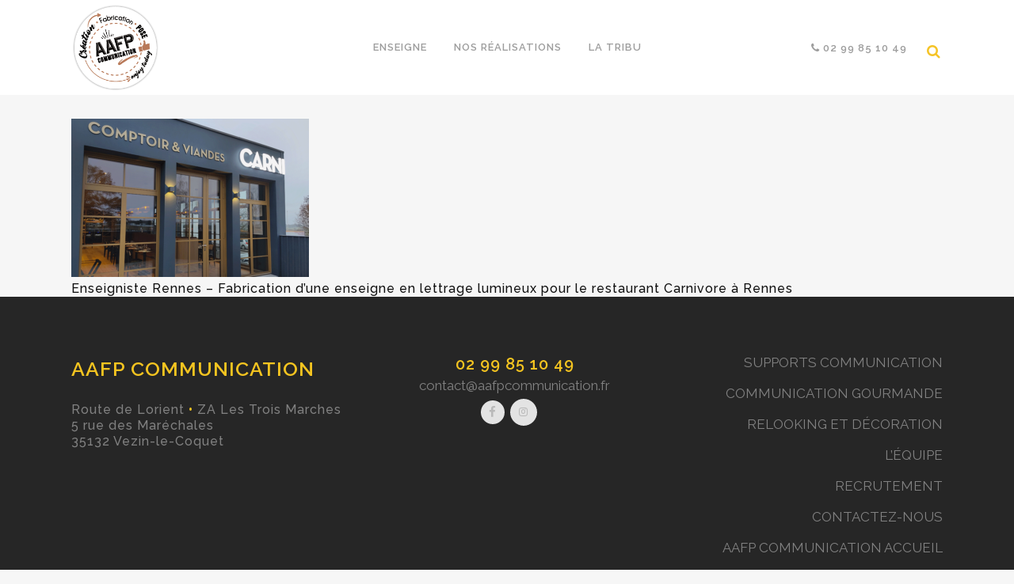

--- FILE ---
content_type: text/html; charset=UTF-8
request_url: https://aafpcommunication.fr/types-de-fabrication-enseigne/aafp_communication_enseigne_carnivore-3/
body_size: 8530
content:
<!DOCTYPE html><html lang="fr-FR"><head><meta charset="UTF-8" /><title>AAFP_Communication_Enseigne_Carnivore-3 - AAFP Communication</title><meta name="p:domain_verify" content="39347c10a4a945a29f6b1a209015632c"/><meta name="viewport" content="width=device-width,initial-scale=1,user-scalable=no"><link rel="profile" href="http://gmpg.org/xfn/11" /><link rel="pingback" href="https://aafpcommunication.fr/xmlrpc.php" /><link rel="shortcut icon" type="image/x-icon" href="http://aafpcommunication.fr/wp-content/uploads/AAFP_Communication_creation_fabrication_pose-1.png"><link rel="apple-touch-icon" href="http://aafpcommunication.fr/wp-content/uploads/AAFP_Communication_creation_fabrication_pose-1.png"/><link href='//fonts.googleapis.com/css?family=Raleway:100,200,300,400,500,600,700,800,900,300italic,400italic|Raleway:100,200,300,400,500,600,700,800,900,300italic,400italic|Montserrat:100,200,300,400,500,600,700,800,900,300italic,400italic|Open+Sans:100,200,300,400,500,600,700,800,900,300italic,400italic&subset=latin,latin-ext' rel='stylesheet' type='text/css'><meta name='robots' content='index, follow, max-image-preview:large, max-snippet:-1, max-video-preview:-1' /><link rel="canonical" href="https://aafpcommunication.fr/wp-content/uploads/AAFP_Communication_Enseigne_Carnivore-3.png" /><meta property="og:locale" content="fr_FR" /><meta property="og:type" content="article" /><meta property="og:title" content="AAFP_Communication_Enseigne_Carnivore-3 - AAFP Communication" /><meta property="og:description" content="Enseigniste Rennes - Fabrication d&#039;une enseigne en lettrage lumineux pour le restaurant Carnivore à Rennes" /><meta property="og:url" content="https://aafpcommunication.fr/wp-content/uploads/AAFP_Communication_Enseigne_Carnivore-3.png" /><meta property="og:site_name" content="AAFP Communication" /><meta property="article:publisher" content="https://www.facebook.com/aafpcommunication/" /><meta property="article:modified_time" content="2024-12-18T13:10:42+00:00" /><meta property="og:image" content="https://aafpcommunication.fr/wp-content/uploads/AAFP_Communication_Enseigne_Carnivore-3.png" /><meta property="og:image:width" content="750" /><meta property="og:image:height" content="500" /><meta property="og:image:type" content="image/png" /><meta name="twitter:card" content="summary_large_image" /> <script type="application/ld+json" class="yoast-schema-graph">{"@context":"https://schema.org","@graph":[{"@type":"WebSite","@id":"https://aafpcommunication.fr/#website","url":"https://aafpcommunication.fr/","name":"AAFP Communication","description":"Agence de Communication &amp; Fabricant d&#039;Enseignes","potentialAction":[{"@type":"SearchAction","target":{"@type":"EntryPoint","urlTemplate":"https://aafpcommunication.fr/?s={search_term_string}"},"query-input":"required name=search_term_string"}],"inLanguage":"fr-FR"},{"@type":"WebPage","@id":"https://aafpcommunication.fr/wp-content/uploads/AAFP_Communication_Enseigne_Carnivore-3.png#webpage","url":"https://aafpcommunication.fr/wp-content/uploads/AAFP_Communication_Enseigne_Carnivore-3.png","name":"AAFP_Communication_Enseigne_Carnivore-3 - AAFP Communication","isPartOf":{"@id":"https://aafpcommunication.fr/#website"},"datePublished":"2022-11-18T10:02:56+00:00","dateModified":"2024-12-18T13:10:42+00:00","breadcrumb":{"@id":"https://aafpcommunication.fr/wp-content/uploads/AAFP_Communication_Enseigne_Carnivore-3.png#breadcrumb"},"inLanguage":"fr-FR","potentialAction":[{"@type":"ReadAction","target":["https://aafpcommunication.fr/wp-content/uploads/AAFP_Communication_Enseigne_Carnivore-3.png"]}]},{"@type":"BreadcrumbList","@id":"https://aafpcommunication.fr/wp-content/uploads/AAFP_Communication_Enseigne_Carnivore-3.png#breadcrumb","itemListElement":[{"@type":"ListItem","position":1,"name":"Accueil","item":"https://aafpcommunication.fr/"},{"@type":"ListItem","position":2,"name":"TYPES DE FABRICATION ENSEIGNE","item":"https://aafpcommunication.fr/types-de-fabrication-enseigne/"},{"@type":"ListItem","position":3,"name":"AAFP_Communication_Enseigne_Carnivore-3"}]}]}</script> <link rel='dns-prefetch' href='//fonts.googleapis.com' /><link rel="alternate" type="application/rss+xml" title="AAFP Communication &raquo; Flux" href="https://aafpcommunication.fr/feed/" /><link rel="alternate" type="application/rss+xml" title="AAFP Communication &raquo; Flux des commentaires" href="https://aafpcommunication.fr/comments/feed/" /><link rel='stylesheet' id='layerslider-css'  href='//aafpcommunication.fr/wp-content/cache/wpfc-minified/kopqbvkv/4im40.css' type='text/css' media='all' /><link rel='stylesheet' id='ls-google-fonts-css'  href='https://fonts.googleapis.com/css?family=Lato:100,300,regular,700,900%7COpen+Sans:300%7CIndie+Flower:regular%7COswald:300,regular,700&#038;subset=latin%2Clatin-ext' type='text/css' media='all' /><link rel='stylesheet' id='wp-block-library-css'  href='//aafpcommunication.fr/wp-content/cache/wpfc-minified/87sdtk3e/4im40.css' type='text/css' media='all' /><link rel='stylesheet' id='contact-form-7-css'  href='//aafpcommunication.fr/wp-content/cache/wpfc-minified/mlyfcgdf/4im40.css' type='text/css' media='all' /><link rel='stylesheet' id='tt-easy-google-fonts-css'  href='https://fonts.googleapis.com/css?family=Raleway%3A500%2C700%2C600&#038;subset=latin%2Call&#038;ver=5.7.14' type='text/css' media='all' /><link rel='stylesheet' id='default_style-css'  href='//aafpcommunication.fr/wp-content/cache/wpfc-minified/cdsdm8b/fmmc9.css' type='text/css' media='all' /><link rel='stylesheet' id='qode_font_awesome-css'  href='//aafpcommunication.fr/wp-content/cache/wpfc-minified/euls75hw/4im40.css' type='text/css' media='all' /><link rel='stylesheet' id='qode_font_elegant-css'  href='//aafpcommunication.fr/wp-content/cache/wpfc-minified/mn3duye5/4im40.css' type='text/css' media='all' /><link rel='stylesheet' id='qode_linea_icons-css'  href='//aafpcommunication.fr/wp-content/cache/wpfc-minified/70hc98c7/fmmc9.css' type='text/css' media='all' /><link rel='stylesheet' id='stylesheet-css'  href='//aafpcommunication.fr/wp-content/cache/wpfc-minified/d5i8njo7/4im40.css' type='text/css' media='all' /><link rel='stylesheet' id='qode_print-css'  href='//aafpcommunication.fr/wp-content/cache/wpfc-minified/f6hfztmg/fmmc9.css' type='text/css' media='all' /><link rel='stylesheet' id='style_dynamic-css'  href='//aafpcommunication.fr/wp-content/cache/wpfc-minified/2xwu31jk/4im40.css' type='text/css' media='all' /><link rel='stylesheet' id='responsive-css'  href='//aafpcommunication.fr/wp-content/cache/wpfc-minified/l926613y/4im40.css' type='text/css' media='all' /><link rel='stylesheet' id='style_dynamic_responsive-css'  href='//aafpcommunication.fr/wp-content/cache/wpfc-minified/q01qnpu/4im40.css' type='text/css' media='all' /><link rel='stylesheet' id='js_composer_front-css'  href='//aafpcommunication.fr/wp-content/cache/wpfc-minified/l0tlq70p/4im40.css' type='text/css' media='all' /><link rel='stylesheet' id='custom_css-css'  href='//aafpcommunication.fr/wp-content/cache/wpfc-minified/k96tk7jm/4im40.css' type='text/css' media='all' /> <script defer type='text/javascript' src='https://aafpcommunication.fr/wp-content/cache/autoptimize/autoptimize_single_ccb1226da47b8ea13d20fb06c1de8f01.php?ver=1.19.0' id='greensock-js'></script> <script defer type='text/javascript' src='https://aafpcommunication.fr/wp-includes/js/jquery/jquery.min.js?ver=3.5.1' id='jquery-core-js'></script> <script defer type='text/javascript' src='https://aafpcommunication.fr/wp-includes/js/jquery/jquery-migrate.min.js?ver=3.3.2' id='jquery-migrate-js'></script> <script defer id="layerslider-js-extra" src="[data-uri]"></script> <script defer type='text/javascript' src='https://aafpcommunication.fr/wp-content/cache/autoptimize/autoptimize_single_d832bae23c6d37f55d80a62987987b7d.php?ver=6.0.6' id='layerslider-js'></script> <script defer type='text/javascript' src='https://aafpcommunication.fr/wp-content/cache/autoptimize/autoptimize_single_39c4b7a925619c615dde86e538e7290e.php?ver=6.0.6' id='layerslider-transitions-js'></script> <meta name="generator" content="Powered by LayerSlider 6.0.6 - Multi-Purpose, Responsive, Parallax, Mobile-Friendly Slider Plugin for WordPress." /><link rel="https://api.w.org/" href="https://aafpcommunication.fr/wp-json/" /><link rel="alternate" type="application/json" href="https://aafpcommunication.fr/wp-json/wp/v2/media/22942" /><link rel="EditURI" type="application/rsd+xml" title="RSD" href="https://aafpcommunication.fr/xmlrpc.php?rsd" /><link rel="wlwmanifest" type="application/wlwmanifest+xml" href="https://aafpcommunication.fr/wp-includes/wlwmanifest.xml" /><meta name="generator" content="WordPress 5.7.14" /><link rel='shortlink' href='https://aafpcommunication.fr/?p=22942' /><link rel="alternate" type="application/json+oembed" href="https://aafpcommunication.fr/wp-json/oembed/1.0/embed?url=https%3A%2F%2Faafpcommunication.fr%2Ftypes-de-fabrication-enseigne%2Faafp_communication_enseigne_carnivore-3%2F" /><link rel="alternate" type="text/xml+oembed" href="https://aafpcommunication.fr/wp-json/oembed/1.0/embed?url=https%3A%2F%2Faafpcommunication.fr%2Ftypes-de-fabrication-enseigne%2Faafp_communication_enseigne_carnivore-3%2F&#038;format=xml" /><meta name="generator" content="Powered by Visual Composer - drag and drop page builder for WordPress."/> <!--[if lte IE 9]><link rel="stylesheet" type="text/css" href='//aafpcommunication.fr/wp-content/cache/wpfc-minified/7c3cxwk1/4im40.css' media="screen"><![endif]--><link rel="icon" href="https://aafpcommunication.fr/wp-content/uploads/AAFP-FAV-ICON-12-24-01.png" sizes="32x32" /><link rel="icon" href="https://aafpcommunication.fr/wp-content/uploads/AAFP-FAV-ICON-12-24-01.png" sizes="192x192" /><link rel="apple-touch-icon" href="https://aafpcommunication.fr/wp-content/uploads/AAFP-FAV-ICON-12-24-01.png" /><meta name="msapplication-TileImage" content="https://aafpcommunication.fr/wp-content/uploads/AAFP-FAV-ICON-12-24-01.png" /><style type="text/css" id="wp-custom-css">/*
Vous pouvez ajouter du CSS personnalisé ici.
Cliquez sur l’icône d’aide ci-dessous pour en savoir plus.
*/
.projects_holder .project_category{
display:none!important;
}
#boutoncontact ul li {display:inline-block;}
/* relookage du menu top */
.header_top_bottom_holder {
background-color: #00000063;
}
.light:not(.sticky):not(.scrolled) nav.main_menu > ul > li > a, 
.light:not(.sticky):not(.scrolled) nav.main_menu > ul > li > a:hover {
color: #fff;
text-shadow: 1px 1px 2px black;
}
header.light.header_style_on_scroll .textwidget span,
header.light:not(.sticky) .textwidget span:not(.qode-btn-text){
font-size : 20px;
}
/* relookage du footer */
.content .footer_top .container{
background-color: #262626;
}
.footer_top #text-3 h5 {
color: #f4c420;
margin: 0 0 22px;
font-size: 25px;
}
/* responsive */
@media screen and (max-width : 768px){
.paralax_layers_content_inner h1 {
font-size : 20px !important;
}
}
@media screen and (max-width : 480px){
.qode_parallax_layers  {
min-height : 275px !important;
}
}</style><style id="tt-easy-google-font-styles" type="text/css">p { color: #0f0f0f; font-family: 'Raleway'; font-size: 16px; font-style: normal; font-weight: 500; letter-spacing: 1px; line-height: 1.3; }
h1 { color: #000000; font-family: 'Raleway'; font-size: 23px; font-style: normal; font-weight: 700; letter-spacing: 2px; text-decoration: none; text-transform: none; }
h2 { font-family: 'Raleway'; font-size: 20px; font-style: normal; font-weight: 600; }
h3 { font-family: 'Raleway'; font-size: 16px; font-style: normal; font-weight: 500; letter-spacing: 1px; line-height: 1.3; text-transform: none; }
h4 { }
h5 { }
h6 { }</style><noscript><style type="text/css">.wpb_animate_when_almost_visible { opacity: 1; }</style></noscript><noscript><style id="rocket-lazyload-nojs-css">.rll-youtube-player, [data-lazy-src]{display:none !important;}</style></noscript></head><body class="attachment attachment-template-default attachmentid-22942 attachment-png  qode-title-hidden qode_grid_1300 vss_responsive_adv qode-content-sidebar-responsive qode-theme-ver-10.1.1 wpb-js-composer js-comp-ver-5.0.1 vc_responsive" itemscope itemtype="http://schema.org/WebPage"><div class="ajax_loader"><div class="ajax_loader_1"><div class="two_rotating_circles"><div class="dot1"></div><div class="dot2"></div></div></div></div><div class="wrapper"><div class="wrapper_inner">  <script>var _gaq = _gaq || [];
_gaq.push(['_setAccount', 'UA-90603558-1']);
_gaq.push(['_trackPageview']);
(function() {
var ga = document.createElement('script'); ga.type = 'text/javascript'; ga.async = true;
ga.src = ('https:' == document.location.protocol ? 'https://ssl' : 'http://www') + '.google-analytics.com/ga.js';
var s = document.getElementsByTagName('script')[0]; s.parentNode.insertBefore(ga, s);
})();</script> <header class=" centered_logo_animate scroll_header_top_area  fixed scrolled_not_transparent page_header"><div class="header_inner clearfix"><form role="search" id="searchform" action="https://aafpcommunication.fr/" class="qode_search_form" method="get"><div class="container"><div class="container_inner clearfix"> <i class="qode_icon_font_awesome fa fa-search qode_icon_in_search" ></i> <input type="text" placeholder="Search" name="s" class="qode_search_field" autocomplete="off" /> <input type="submit" value="Search" /><div class="qode_search_close"> <a href="#"> <i class="qode_icon_font_awesome fa fa-times qode_icon_in_search" ></i> </a></div></div></div></form><div class="header_top_bottom_holder"><div class="header_bottom clearfix" style=' background-color:rgba(255, 255, 255, 1);' ><div class="container"><div class="container_inner clearfix"><div class="header_inner_left"><div class="mobile_menu_button"> <span> <i class="qode_icon_font_awesome fa fa-bars " ></i> </span></div><div class="logo_wrapper"><div class="q_logo"> <a itemprop="url" href="https://aafpcommunication.fr/"> <img itemprop="image" class="normal" src="data:image/svg+xml,%3Csvg%20xmlns='http://www.w3.org/2000/svg'%20viewBox='0%200%200%200'%3E%3C/svg%3E" alt="Logo" data-lazy-src="https://aafpcommunication.fr/wp-content/uploads/AAFP-communication-logo-2-02.png"/><noscript><img itemprop="image" class="normal" src="https://aafpcommunication.fr/wp-content/uploads/AAFP-communication-logo-2-02.png" alt="Logo"/></noscript> <img itemprop="image" class="light" src="data:image/svg+xml,%3Csvg%20xmlns='http://www.w3.org/2000/svg'%20viewBox='0%200%200%200'%3E%3C/svg%3E" alt="Logo" data-lazy-src="https://aafpcommunication.fr/wp-content/uploads/AAFP-communication-logo-2-02.png"/><noscript><img itemprop="image" class="light" src="https://aafpcommunication.fr/wp-content/uploads/AAFP-communication-logo-2-02.png" alt="Logo"/></noscript> <img itemprop="image" class="dark" src="data:image/svg+xml,%3Csvg%20xmlns='http://www.w3.org/2000/svg'%20viewBox='0%200%200%200'%3E%3C/svg%3E" alt="Logo" data-lazy-src="https://aafpcommunication.fr/wp-content/uploads/AAFP-communication-logo-2-02.png"/><noscript><img itemprop="image" class="dark" src="https://aafpcommunication.fr/wp-content/uploads/AAFP-communication-logo-2-02.png" alt="Logo"/></noscript> <img itemprop="image" class="sticky" src="data:image/svg+xml,%3Csvg%20xmlns='http://www.w3.org/2000/svg'%20viewBox='0%200%200%200'%3E%3C/svg%3E" alt="Logo" data-lazy-src="https://aafpcommunication.fr/wp-content/uploads/AAFP-communication-logo-2-02.png"/><noscript><img itemprop="image" class="sticky" src="https://aafpcommunication.fr/wp-content/uploads/AAFP-communication-logo-2-02.png" alt="Logo"/></noscript> <img itemprop="image" class="mobile" src="data:image/svg+xml,%3Csvg%20xmlns='http://www.w3.org/2000/svg'%20viewBox='0%200%200%200'%3E%3C/svg%3E" alt="Logo" data-lazy-src="https://aafpcommunication.fr/wp-content/uploads/AAFP-communication-logo-2-02.png"/><noscript><img itemprop="image" class="mobile" src="https://aafpcommunication.fr/wp-content/uploads/AAFP-communication-logo-2-02.png" alt="Logo"/></noscript> </a></div></div></div><div class="header_inner_right"><div class="side_menu_button_wrapper right"><div class="header_bottom_right_widget_holder"><div class="widget_text header_bottom_widget widget_custom_html"><div class="textwidget custom-html-widget"><a href="tel:0299851049" style="color: #9d9d9d!important;
text-transform: uppercase;
font-weight: 600;
font-size: 13px;
letter-spacing: 1px;"><i class="menu_icon fa-phone fa"></i><span> 02 99 85 10 49</span><span class=""></span></a></div></div></div><div class="side_menu_button"> <a class="search_button fullscreen_search medium" href="javascript:void(0)"> <i class="qode_icon_font_awesome fa fa-search " ></i> </a></div></div></div><nav class="main_menu drop_down center"><ul id="menu-home-menu" class=""><li id="nav-menu-item-19020" class="menu-item menu-item-type-custom menu-item-object-custom  narrow"><a href="https://aafpcommunication.fr/page-enseigne/" class=""><i class="menu_icon blank fa"></i><span>ENSEIGNE</span><span class="plus"></span></a></li><li id="nav-menu-item-16199" class="menu-item menu-item-type-custom menu-item-object-custom  narrow"><a href="https://aafpcommunication.fr/aafp-communication/realisations/" class=""><i class="menu_icon blank fa"></i><span>NOS RÉALISATIONS</span><span class="plus"></span></a></li><li id="nav-menu-item-22629" class="menu-item menu-item-type-custom menu-item-object-custom  narrow left_position"><a href="https://aafpcommunication.fr/la-tribu/" class=""><i class="menu_icon blank fa"></i><span>LA TRIBU</span><span class="plus"></span></a></li></ul></nav><nav class="mobile_menu"><ul id="menu-home-menu-1" class=""><li id="mobile-menu-item-19020" class="menu-item menu-item-type-custom menu-item-object-custom "><a href="https://aafpcommunication.fr/page-enseigne/" class=""><span>ENSEIGNE</span></a><span class="mobile_arrow"><i class="fa fa-angle-right"></i><i class="fa fa-angle-down"></i></span></li><li id="mobile-menu-item-16199" class="menu-item menu-item-type-custom menu-item-object-custom "><a href="https://aafpcommunication.fr/aafp-communication/realisations/" class=""><span>NOS RÉALISATIONS</span></a><span class="mobile_arrow"><i class="fa fa-angle-right"></i><i class="fa fa-angle-down"></i></span></li><li id="mobile-menu-item-22629" class="menu-item menu-item-type-custom menu-item-object-custom "><a href="https://aafpcommunication.fr/la-tribu/" class=""><span>LA TRIBU</span></a><span class="mobile_arrow"><i class="fa fa-angle-right"></i><i class="fa fa-angle-down"></i></span></li></ul></nav></div></div></div></div></div></header> <a id='back_to_top' href='#'> <span class="fa-stack"> <i class="fa fa-arrow-up" style=""></i> </span> </a><div class="fullscreen_search_holder fade"><div class="close_container"><div class="container"><div class="container_inner clearfix" ><div class="search_close_holder"><div class="side_menu_button"> <a class="fullscreen_search_close" href="javascript:void(0)"> <i class="qode_icon_font_awesome fa fa-times " ></i> </a></div></div></div></div></div><div class="fullscreen_search_table"><div class="fullscreen_search_cell"><div class="fullscreen_search_inner"><form role="search" action="https://aafpcommunication.fr/" class="fullscreen_search_form" method="get"><div class="form_holder"> <span class="search_label">Search:</span><div class="field_holder"> <input type="text"  name="s" class="search_field" autocomplete="off" /><div class="line"></div></div> <a class="qode_search_submit search_submit" href="javascript:void(0)"> <i class="qode_icon_font_awesome fa fa-search " ></i> </a></div></form></div></div></div></div><div class="content content_top_margin"><div class="content_inner  "><div class="container"><div class="container_inner default_template_holder clearfix page_container_inner" ><p class="attachment"><a href='https://aafpcommunication.fr/wp-content/uploads/AAFP_Communication_Enseigne_Carnivore-3.png'><img width="300" height="200" src="data:image/svg+xml,%3Csvg%20xmlns='http://www.w3.org/2000/svg'%20viewBox='0%200%20300%20200'%3E%3C/svg%3E" class="attachment-medium size-medium" alt="Enseigniste Rennes - Fabrication d&#039;une enseigne en lettrage lumineux pour le restaurant Carnivore à Rennes" data-lazy-srcset="https://aafpcommunication.fr/wp-content/uploads/AAFP_Communication_Enseigne_Carnivore-3-300x200.png 300w, https://aafpcommunication.fr/wp-content/uploads/AAFP_Communication_Enseigne_Carnivore-3-700x467.png 700w, https://aafpcommunication.fr/wp-content/uploads/AAFP_Communication_Enseigne_Carnivore-3.png 750w" data-lazy-sizes="(max-width: 300px) 100vw, 300px" data-lazy-src="https://aafpcommunication.fr/wp-content/uploads/AAFP_Communication_Enseigne_Carnivore-3-300x200.png" /><noscript><img width="300" height="200" src="https://aafpcommunication.fr/wp-content/uploads/AAFP_Communication_Enseigne_Carnivore-3-300x200.png" class="attachment-medium size-medium" alt="Enseigniste Rennes - Fabrication d&#039;une enseigne en lettrage lumineux pour le restaurant Carnivore à Rennes" loading="lazy" srcset="https://aafpcommunication.fr/wp-content/uploads/AAFP_Communication_Enseigne_Carnivore-3-300x200.png 300w, https://aafpcommunication.fr/wp-content/uploads/AAFP_Communication_Enseigne_Carnivore-3-700x467.png 700w, https://aafpcommunication.fr/wp-content/uploads/AAFP_Communication_Enseigne_Carnivore-3.png 750w" sizes="(max-width: 300px) 100vw, 300px" /></noscript></a></p><p>Enseigniste Rennes &#8211; Fabrication d&rsquo;une enseigne en lettrage lumineux pour le restaurant Carnivore à Rennes</p></div></div></div></div><footer ><div class="footer_inner clearfix"><div class="footer_top_holder"><div class="footer_top"><div class="container"><div class="container_inner"><div class="three_columns clearfix"><div class="column1 footer_col1"><div class="column_inner"><div id="text-3" class="widget widget_text"><h5>AAFP COMMUNICATION</h5><div class="textwidget"></div></div><div id="text-17" class="widget widget_text"><div class="textwidget"><p>Route de Lorient <span style="color: #f4c420;"><strong>•</strong></span> ZA Les Trois Marches</p><p>5 rue des Maréchales</p><p>35132 Vezin-le-Coquet</p><p>&nbsp;</p></div></div></div></div><div class="column2 footer_col2"><div class="column_inner"><div id="custom_html-7" class="widget_text widget widget_custom_html"><div class="textwidget custom-html-widget"><h2><a style="color: #f4c420;" href="tel:0299851049"> 02 99 85 10 49</a></h2> <a href="mailto:contact@aafpcommunication.fr"> contact@aafpcommunication.fr </a></div></div><span class='q_social_icon_holder circle_social' data-hover-background-color=#5cbbb5 ><a itemprop='url' href='https://www.facebook.com/aafpcommunication' target='_blank'><span class='fa-stack ' style='font-size: 15px;'><i class="qode_icon_font_awesome fa fa-facebook " style="font-size: 15px;" ></i></span></a></span><span class='q_social_icon_holder circle_social' ><a itemprop='url' href='https://www.instagram.com/aafpcommunication?igsh=MTdkMmE5dzhjMjBwcw==' target='_blank'><span class='fa-stack ' style='font-size: 15pxpx;'><i class="qode_icon_font_awesome fa fa-instagram " style="font-size: 15pxpx;" ></i></span></a></span></div></div><div class="column3 footer_col3"><div class="column_inner"><div id="nav_menu-5" class="widget widget_nav_menu"><div class="menu-retour-a-laccueil-container"><ul id="menu-retour-a-laccueil" class="menu"><li id="menu-item-25684" class="menu-item menu-item-type-post_type menu-item-object-page menu-item-25684"><a href="https://aafpcommunication.fr/supports-communication/">SUPPORTS COMMUNICATION</a></li><li id="menu-item-20496" class="menu-item menu-item-type-post_type menu-item-object-page menu-item-20496"><a href="https://aafpcommunication.fr/communication-gourmande/">COMMUNICATION GOURMANDE</a></li><li id="menu-item-22735" class="menu-item menu-item-type-post_type menu-item-object-page menu-item-22735"><a href="https://aafpcommunication.fr/decoration-interieure-personnalisee/">RELOOKING ET DÉCORATION</a></li><li id="menu-item-20253" class="menu-item menu-item-type-post_type menu-item-object-page menu-item-20253"><a href="https://aafpcommunication.fr/la-tribu/">L&rsquo;ÉQUIPE</a></li><li id="menu-item-18781" class="menu-item menu-item-type-post_type menu-item-object-page menu-item-18781"><a href="https://aafpcommunication.fr/recrutement/">RECRUTEMENT</a></li><li id="menu-item-20237" class="menu-item menu-item-type-post_type menu-item-object-page menu-item-20237"><a href="https://aafpcommunication.fr/contact/">CONTACTEZ-NOUS</a></li><li id="menu-item-24848" class="menu-item menu-item-type-post_type menu-item-object-page menu-item-home menu-item-24848"><a href="https://aafpcommunication.fr/">AAFP COMMUNICATION ACCUEIL</a></li><li id="menu-item-25049" class="menu-item menu-item-type-post_type menu-item-object-page menu-item-25049"><a href="https://aafpcommunication.fr/tertiaire/">TERTIAIRE</a></li><li id="menu-item-25056" class="menu-item menu-item-type-post_type menu-item-object-page menu-item-25056"><a href="https://aafpcommunication.fr/communication-artisan-commercant/">ARTISANS COMMERÇANTS</a></li></ul></div></div></div></div></div></div></div></div></div><div class="footer_bottom_holder"><div class="footer_bottom"><div class="textwidget custom-html-widget">AAFP Communication | Rennes <span style="color: #f4c420;"><strong>•</strong></span> Tous droits réservés © 2018 <span style="color: #f4c420;"><strong>•</strong></span> <a style="color: #818181;" href="http://aafpcommunication.fr/aafp-communication/mentions-legales/" target="_blank" rel="noopener noreferrer">Mentions légales</a></div></div></div></div></footer></div></div> <script defer type='text/javascript' src='https://aafpcommunication.fr/wp-includes/js/dist/vendor/wp-polyfill.min.js?ver=7.4.4' id='wp-polyfill-js'></script> <script defer type='text/javascript' id='wp-polyfill-js-after'>( 'fetch' in window ) || document.write( '<script defer src="https://aafpcommunication.fr/wp-includes/js/dist/vendor/wp-polyfill-fetch.min.js?ver=3.0.0"></scr' + 'ipt>' );( document.contains ) || document.write( '<script defer src="https://aafpcommunication.fr/wp-includes/js/dist/vendor/wp-polyfill-node-contains.min.js?ver=3.42.0"></scr' + 'ipt>' );( window.DOMRect ) || document.write( '<script defer src="https://aafpcommunication.fr/wp-includes/js/dist/vendor/wp-polyfill-dom-rect.min.js?ver=3.42.0"></scr' + 'ipt>' );( window.URL && window.URL.prototype && window.URLSearchParams ) || document.write( '<script defer src="https://aafpcommunication.fr/wp-includes/js/dist/vendor/wp-polyfill-url.min.js?ver=3.6.4"></scr' + 'ipt>' );( window.FormData && window.FormData.prototype.keys ) || document.write( '<script defer src="https://aafpcommunication.fr/wp-includes/js/dist/vendor/wp-polyfill-formdata.min.js?ver=3.0.12"></scr' + 'ipt>' );( Element.prototype.matches && Element.prototype.closest ) || document.write( '<script defer src="https://aafpcommunication.fr/wp-includes/js/dist/vendor/wp-polyfill-element-closest.min.js?ver=2.0.2"></scr' + 'ipt>' );( 'objectFit' in document.documentElement.style ) || document.write( '<script defer src="https://aafpcommunication.fr/wp-includes/js/dist/vendor/wp-polyfill-object-fit.min.js?ver=2.3.4"></scr' + 'ipt>' );</script> <script defer id="contact-form-7-js-extra" src="[data-uri]"></script> <script defer type='text/javascript' src='https://aafpcommunication.fr/wp-content/cache/autoptimize/autoptimize_single_cfb428c02811f0cbe515d5f3dca61de6.php?ver=5.5.6.1' id='contact-form-7-js'></script> <script defer id="qode-like-js-extra" src="[data-uri]"></script> <script defer type='text/javascript' src='https://aafpcommunication.fr/wp-content/themes/bridge/js/qode-like.min.js?ver=5.7.14' id='qode-like-js'></script> <script defer type='text/javascript' src='https://aafpcommunication.fr/wp-content/cache/autoptimize/autoptimize_single_a71ff459073b540ef2649fe92ad9a11f.php?ver=5.7.14' id='plugins-js'></script> <script defer type='text/javascript' src='https://aafpcommunication.fr/wp-content/themes/bridge/js/jquery.carouFredSel-6.2.1.min.js?ver=5.7.14' id='carouFredSel-js'></script> <script defer type='text/javascript' src='https://aafpcommunication.fr/wp-content/themes/bridge/js/lemmon-slider.min.js?ver=5.7.14' id='lemmonSlider-js'></script> <script defer type='text/javascript' src='https://aafpcommunication.fr/wp-content/themes/bridge/js/jquery.fullPage.min.js?ver=5.7.14' id='one_page_scroll-js'></script> <script defer type='text/javascript' src='https://aafpcommunication.fr/wp-content/themes/bridge/js/jquery.mousewheel.min.js?ver=5.7.14' id='mousewheel-js'></script> <script defer type='text/javascript' src='https://aafpcommunication.fr/wp-content/themes/bridge/js/jquery.touchSwipe.min.js?ver=5.7.14' id='touchSwipe-js'></script> <script defer type='text/javascript' src='https://aafpcommunication.fr/wp-content/plugins/js_composer/assets/lib/bower/isotope/dist/isotope.pkgd.min.js?ver=5.0.1' id='isotope-js'></script> <script defer type='text/javascript' src='https://aafpcommunication.fr/wp-content/cache/autoptimize/autoptimize_single_33ce418cee8273af0cfd13c55bf91b05.php?ver=5.7.14' id='stretch-js'></script> <script defer type='text/javascript' src='https://aafpcommunication.fr/wp-content/themes/bridge/js/TweenLite.min.js?ver=5.7.14' id='TweenLite-js'></script> <script defer type='text/javascript' src='https://aafpcommunication.fr/wp-content/themes/bridge/js/ScrollToPlugin.min.js?ver=5.7.14' id='ScrollToPlugin-js'></script> <script defer type='text/javascript' src='https://aafpcommunication.fr/wp-content/themes/bridge/js/smoothPageScroll.min.js?ver=5.7.14' id='smoothPageScroll-js'></script> <script defer type='text/javascript' src='https://aafpcommunication.fr/wp-content/cache/autoptimize/autoptimize_single_b956f07742fa8a7b5144ea0cb3c02b06.php?ver=1734085421' id='default_dynamic-js'></script> <script defer type='text/javascript' src='https://aafpcommunication.fr/wp-content/themes/bridge/js/default.min.js?ver=5.7.14' id='default-js'></script> <script defer type='text/javascript' src='https://aafpcommunication.fr/wp-content/cache/autoptimize/autoptimize_single_24b28ecb559a8adf2ee81d794dc3352a.php?ver=1734085421' id='custom_js-js'></script> <script defer type='text/javascript' src='https://aafpcommunication.fr/wp-includes/js/comment-reply.min.js?ver=5.7.14' id='comment-reply-js'></script> <script defer type='text/javascript' src='https://aafpcommunication.fr/wp-content/plugins/js_composer/assets/js/dist/js_composer_front.min.js?ver=5.0.1' id='wpb_composer_front_js-js'></script> <script defer type='text/javascript' src='https://aafpcommunication.fr/wp-includes/js/wp-embed.min.js?ver=5.7.14' id='wp-embed-js'></script> <script defer src="[data-uri]"></script><script defer data-no-minify="1" src="https://aafpcommunication.fr/wp-content/plugins/rocket-lazy-load/assets/js/16.1/lazyload.min.js"></script></body></html><!-- WP Fastest Cache file was created in 0.690 seconds, on 13 October 2025 @ 2 h 56 min -->

--- FILE ---
content_type: text/css
request_url: https://aafpcommunication.fr/wp-content/cache/wpfc-minified/kopqbvkv/4im40.css
body_size: 2783
content:
.ls-container{visibility:hidden;position:relative;max-width:100%}.ls-inner{position:relative;width:100%;height:100%;background-position:center center;z-index:30}.ls-wp-fullwidth-container{width:100%;position:relative}.ls-wp-fullwidth-helper{position:absolute}.ls-layers,.ls-slide-backgrounds,.ls-background-videos,.ls-bg-video-overlay{width:100%;height:100%;position:absolute;left:0;top:0;overflow:hidden;-o-transform:translateZ(0);-ms-transform:translateZ(0);-moz-transform:translateZ(0);-webkit-transform:translateZ(0);transform:translateZ(0)}.ls-wrapper{padding:0 !important;visibility:visible !important;border:0 !important}.ls-background-videos{z-index:31}.ls-bg-video-overlay{z-index:32;background-repeat:repeat;background-position:center center}.ls-slide-backgrounds{z-index:33}.ls-layers{z-index:35}.ls-parallax,.ls-in-out,.ls-z{position:absolute !important}.ls-parallax,.ls-z{width:0 !important;height:0 !important;top:0 !important;left:0 !important;bottom:auto !important;right:auto !important;display:block !important;overflow:visible !important}.ls-in-out{display:none}.ls-loop,.ls-clip{position:absolute !important;display:block !important}.ls-parallax,.ls-in-out,.ls-loop,.ls-z{background:0 0 !important}.ls-parallax,.ls-bg-wrap,.ls-loop{margin:0 !important}.ls-wrapper>.ls-layer,.ls-wrapper>a>.ls-layer .ls-wrapper>.ls-bg{line-height:normal;white-space:nowrap;margin-right:0 !important;margin-bottom:0 !important}.ls-wrapper>.ls-layer,.ls-wrapper>a>.ls-layer{position:static !important;display:block !important;-o-transform:translateZ(1px);-ms-transform:translateZ(1px);-moz-transform:translateZ(1px);-webkit-transform:translateZ(1px);transform:translateZ(1px)}.ls-bg-wrap,.ls-bg-outer{width:100%;height:100%;position:absolute;left:0;top:0}.ls-bg-wrap{display:none}.ls-bg-outer{overflow:hidden !important}.ls-wrapper>a.ls-layer-link{cursor:pointer !important;display:block !important;position:absolute !important;left:0 !important;top:0 !important;width:100% !important;height:100% !important;z-index:10;-o-transform:translateZ(100px);-ms-transform:translateZ(100px);-moz-transform:translateZ(100px);-webkit-transform:translateZ(100px);transform:translateZ(100px);background:url([data-uri]) !important}.ls-gui-element{z-index:40}.ls-loading-container{position:absolute !important;display:none;left:50% !important;top:50% !important}.ls-loading-indicator{margin:0 auto}.ls-bottom-slidebuttons{text-align:left}.ls-bottom-nav-wrapper,.ls-below-thumbnails{height:0;position:relative;text-align:center;margin:0 auto}.ls-below-thumbnails{display:none}.ls-bottom-nav-wrapper a,.ls-nav-prev,.ls-nav-next{outline:none}.ls-bottom-slidebuttons{position:relative}.ls-bottom-slidebuttons,.ls-nav-start,.ls-nav-stop,.ls-nav-sides{position:relative}.ls-nothumb{text-align:center !important}.ls-link,.ls-link:hover{position:absolute !important;width:100% !important;height:100% !important;left:0 !important;top:0 !important}.ls-link{display:none}.ls-link,.ls-wrapper>a>*{background-image:url([data-uri])}.ls-bottom-nav-wrapper,.ls-thumbnail-wrapper,.ls-nav-prev,.ls-nav-next{visibility:hidden}.ls-bar-timer{position:absolute;width:0;height:2px;background:#fff;border-bottom:2px solid #555;opacity:.55;top:0}.ls-circle-timer{width:16px;height:16px;position:absolute;right:10px;top:10px;opacity:.65;display:none}.ls-container .ls-circle-timer,.ls-container .ls-circle-timer *{box-sizing:border-box !important}.ls-ct-half{border:4px solid #fff}.ls-ct-left,.ls-ct-right{width:50%;height:100%;overflow:hidden}.ls-ct-left,.ls-ct-right{position:absolute}.ls-ct-left{left:0}.ls-ct-right{left:50%}.ls-ct-rotate{width:200%;height:100%;position:absolute;top:0}.ls-ct-left .ls-ct-rotate,.ls-ct-right .ls-ct-hider,.ls-ct-right .ls-ct-half{left:0}.ls-ct-right .ls-ct-rotate,.ls-ct-left .ls-ct-hider,.ls-ct-left .ls-ct-half{right:0}.ls-ct-hider,.ls-ct-half{position:absolute;top:0}.ls-ct-hider{width:50%;height:100%;overflow:hidden}.ls-ct-half{width:200%;height:100%}.ls-ct-center{width:100%;height:100%;left:0;top:0;position:absolute;border:4px solid #000;opacity:.2}.ls-ct-half,.ls-ct-center{border-radius:100px;-moz-border-radius:100px;-webkit-border-radius:100px}.ls-slidebar-container{margin:10px auto}.ls-slidebar-container,.ls-slidebar{position:relative}.ls-progressbar,.ls-slidebar-slider-container{position:absolute;left:0;top:0}.ls-progressbar{width:0;height:100%;z-index:1}.ls-slidebar-slider-container{z-index:2}.ls-slidebar-slider{position:static !important;cursor:pointer}.ls-slidebar{height:10px;background-color:#ddd}.ls-slidebar,.ls-progressbar{border-radius:10px}.ls-progressbar{background-color:#bbb}.ls-slidebar-slider-container{top:50%}.ls-slidebar-slider{width:20px;height:20px;border-radius:20px;background-color:#999}.ls-slidebar-light .ls-slidebar{height:8px;background-color:#fff;border:1px solid #ddd;border-top:1px solid #ccc}.ls-slidebar-light .ls-slidebar,.ls-slidebar-light .ls-progressbar{border-radius:10px}.ls-slidebar-light .ls-progressbar{background-color:#eee}.ls-slidebar-light .ls-slidebar-slider-container{top:50%}.ls-slidebar-light .ls-slidebar-slider{width:18px;height:18px;border-radius:20px;background-color:#eee;border:1px solid #bbb;border-top:1px solid #ccc;border-bottom:1px solid #999}.ls-tn{display:none !important}.ls-thumbnail-hover{display:none;position:absolute;left:0}.ls-thumbnail-hover-inner{width:100%;height:100%;position:absolute;left:0;top:0;display:none}.ls-thumbnail-hover-bg{position:absolute;width:100%;height:100%;left:0;top:0}.ls-thumbnail-hover-img{position:absolute;overflow:hidden}.ls-thumbnail-hover img{max-width:none !important;position:absolute;display:inline-block;visibility:visible !important;left:50%;top:0}.ls-thumbnail-hover span{left:50%;top:100%;width:0;height:0;display:block;position:absolute;border-left-color:transparent !important;border-right-color:transparent !important;border-bottom-color:transparent !important}.ls-thumbnail-wrapper{position:relative;width:100%;margin:0 auto}.ls-thumbnail{position:relative;margin:0 auto}.ls-thumbnail-inner,.ls-thumbnail-slide-container{width:100%}.ls-thumbnail-slide-container{overflow:hidden !important;position:relative}.ls-thumbnail-slide{text-align:center;white-space:nowrap;float:left;position:relative}.ls-thumbnail-slide a{overflow:hidden;display:inline-block;width:0;height:0;position:relative}.ls-thumbnail-slide img{max-width:none !important;max-height:100% !important;height:100%;visibility:visible !important}.ls-touchscroll{overflow-x:auto !important}.ls-shadow{display:none;position:absolute;z-index:10 !important;top:100%;width:100%;left:0;overflow:hidden !important;visibility:hidden}.ls-shadow img{width:100% !important;height:auto !important;position:absolute !important;left:0 !important;bottom:0 !important}.ls-media-layer{overflow:hidden}.ls-vpcontainer,.ls-videopreview{width:100%;height:100%;position:absolute;left:0;top:0;cursor:pointer}.ls-videopreview{background-size:cover;background-position:center center}.ls-videopreview{z-index:1}.ls-playvideo{position:absolute;left:50%;top:50%;cursor:pointer;z-index:2}.ls-forcehide{display:none !important}.ls-yourlogo{position:absolute;z-index:50}.ls-slide-transition-wrapper{width:100%;height:100%;position:absolute;left:0;top:0;z-index:34}.ls-slide-transition-wrapper,.ls-slide-transition-wrapper *{text-align:left !important}.ls-slide-transition-tile{position:relative;float:left}.ls-slide-transition-tile img{visibility:visible}.ls-curtiles{overflow:hidden}.ls-curtiles,.ls-nexttiles{position:absolute;width:100%;height:100%;left:0;top:0}.ls-curtile,.ls-nexttile{overflow:hidden;width:100% !important;height:100% !important;-o-transform:translateZ(0);-ms-transform:translateZ(0);-moz-transform:translateZ(0);-webkit-transform:translateZ(0);transform:translateZ(0)}.ls-nexttile{display:none}.ls-3d-container{position:relative;overflow:visible !important;-ms-perspective:none !important;-moz-perspective:none !important;-webkit-perspective:none !important;perspective:none !important}.ls-3d-box{position:absolute}.ls-3d-box div{overflow:hidden;margin:0;padding:0;position:absolute;background-color:#888}.ls-3d-box .ls-3d-top,.ls-3d-box .ls-3d-bottom{background-color:#555}.ls-slide-transition-wrapper,.ls-slide-transition-tile{-ms-perspective:1500px;-moz-perspective:1500px;-webkit-perspective:1500px;perspective:1500px}.ls-slide-transition-tile,.ls-3d-box,.ls-curtiles,.ls-nexttiles{-ms-transform-style:preserve-3d;-moz-transform-style:preserve-3d;-webkit-transform-style:preserve-3d;transform-style:preserve-3d}.ls-curtile,.ls-nexttile,.ls-3d-box,.ls-3d-box div{-ms-backface-visibility:hidden;-moz-backface-visibility:hidden;-webkit-backface-visibility:hidden;backface-visibility:hidden}.ls-visible{overflow:visible !important}.ls-unselectable{user-select:none;-o-user-select:none;-ms-user-select:none;-moz-user-select:none;-webkit-user-select:none}.ls-overflow-hidden{overflow:hidden}.ls-overflowx-hidden{overflow-x:hidden}.ls-overflow-visible{overflow:visible !important}.ls-overflowy-hidden{overflow-y:hidden}.ls-hidden{width:0 !important;height:0 !important;position:absolute;left:-5000px;top:-5000px;z-index:-1;overflow:hidden !important;visibility:hidden !important;display:block !important}.ls-slide{display:block !important;visibility:hidden !important;position:absolute !important;overflow:hidden;top:0 !important;left:0 !important;bottom:auto !important;right:auto !important;background:0 0;border:none !important;margin:0 !important;padding:0 !important}.ls-slide>.ls-layer,.ls-slide>.ls-l,.ls-slide>.ls-bg,.ls-slide>a>.ls-layer,.ls-slide>a>.ls-l,.ls-slide>a>.ls-bg{position:absolute !important;white-space:nowrap}.ls-fullscreen{margin:0 !important;padding:0 !important;width:auto !important;height:auto !important}.ls-fullscreen .ls-container{background-color:#000;margin:0 !important}.ls-layer .split-item{font-weight:inherit !important;font-family:inherit !important;font-size:inherit;color:inherit}html .ls-nav-prev,body .ls-nav-prev,#ls-global .ls-nav-prev,html .ls-nav-next,body .ls-nav-next,#ls-global .ls-nav-next,html .ls-container img,body .ls-container img,#ls-global .ls-container img,html .ls-bottom-nav-wrapper a,body .ls-bottom-nav-wrapper a,#ls-global .ls-bottom-nav-wrapper a,html .ls-container .ls-fullscreen,body .ls-container .ls-fullscreen,#ls-global .ls-container .ls-fullscreen,html .ls-thumbnail a,body .ls-thumbnail a,#ls-global .ls-thumbnail a{transition:none;-ms-transition:none;-webkit-transition:none;line-height:normal;outline:none;padding:0;border:0}html .ls-wrapper>a,body .ls-wrapper>a,#ls-global .ls-wrapper>a,html .ls-wrapper>p,body .ls-wrapper>p,#ls-global .ls-wrapper>p,html .ls-wrapper>h1,body .ls-wrapper>h1,#ls-global .ls-wrapper>h1,html .ls-wrapper>h2,body .ls-wrapper>h2,#ls-global .ls-wrapper>h2,html .ls-wrapper>h3,body .ls-wrapper>h3,#ls-global .ls-wrapper>h3,html .ls-wrapper>h4,body .ls-wrapper>h4,#ls-global .ls-wrapper>h4,html .ls-wrapper>h5,body .ls-wrapper>h5,#ls-global .ls-wrapper>h5,html .ls-wrapper>img,body .ls-wrapper>img,#ls-global .ls-wrapper>img,html .ls-wrapper>div,body .ls-wrapper>div,#ls-global .ls-wrapper>div,html .ls-wrapper>span,body .ls-wrapper>span,#ls-global .ls-wrapper>span,html .ls-wrapper .ls-bg,body .ls-wrapper .ls-bg,#ls-global .ls-wrapper .ls-bg,html .ls-wrapper .ls-layer,body .ls-wrapper .ls-layer,#ls-global .ls-wrapper .ls-layer,html .ls-slide .ls-layer,body .ls-slide .ls-layer,#ls-global .ls-slide .ls-layer,html .ls-slide a .ls-layer,body .ls-slide a .ls-layer,#ls-global .ls-slide a .ls-layer{transition:none;-ms-transition:none;-webkit-transition:none;line-height:normal;outline:none;padding:0;margin:0;border-width:0}html .ls-container img,body .ls-container img,#ls-global .ls-container img{background:0 0 !important;min-width:0 !important;max-width:none !important;border-radius:0;box-shadow:none;border:0;padding:0}html .ls-wp-container .ls-wrapper>a>*,body .ls-wp-container .ls-wrapper>a>*,#ls-global .ls-wp-container .ls-wrapper>a>*{margin:0}html .ls-wp-container .ls-wrapper>a,body .ls-wp-container .ls-wrapper>a,#ls-global .ls-wp-container .ls-wrapper>a{text-decoration:none}.ls-wp-fullwidth-container,.ls-wp-fullwidth-helper,.ls-gui-element *,.ls-gui-element,.ls-container,.ls-slide>*,.ls-slide,.ls-wrapper,.ls-layer{box-sizing:content-box !important}html .ls-yourlogo,body .ls-yourlogo,#ls-global .ls-yourlogo{margin:0}html .ls-tn,body .ls-tn,#ls-global .ls-tn{display:none}.ls-bottom-nav-wrapper,.ls-bottom-nav-wrapper span,.ls-bottom-nav-wrapper a{line-height:0;font-size:0}html .ls-container,body .ls-container,#ls-global .ls-container,html .ls-container .ls-slide-transition-wrapper,body .ls-container .ls-slide-transition-wrapper,#ls-global .ls-container .ls-slide-transition-wrapper,html .ls-container .ls-slide-transition-wrapper *,body .ls-container .ls-slide-transition-wrapper *,#ls-global .ls-container .ls-slide-transition-wrapper *,html .ls-container .ls-bottom-nav-wrapper,body .ls-container .ls-bottom-nav-wrapper,#ls-global .ls-container .ls-bottom-nav-wrapper,html .ls-container .ls-bottom-nav-wrapper *,body .ls-container .ls-bottom-nav-wrapper *,#ls-global .ls-container .ls-bottom-nav-wrapper *,html .ls-container .ls-bottom-nav-wrapper span *,body .ls-container .ls-bottom-nav-wrapper span *,#ls-global .ls-container .ls-bottom-nav-wrapper span *,html .ls-direction-fix,body .ls-direction-fix,#ls-global .ls-direction-fix{direction:ltr !important}html .ls-container,body .ls-container,#ls-global .ls-container{float:none !important}.ls-notification{position:relative;margin:10px auto;padding:10px 10px 15px 88px;border-radius:5px;background:#de4528;color:#fff !important;font-family:'Open Sans',arial,sans-serif !important}.ls-notification a{color:#fff !important;text-decoration:underline !important}.ls-notification-logo{position:absolute;top:16px;left:17px;width:56px;height:56px;font-size:49px;line-height:53px;border-radius:56px;background-color:#fff;color:#de4528;font-style:normal;font-weight:800;text-align:center}.ls-notification strong{color:#fff !important;display:block;font-size:20px;line-height:26px;font-weight:400 !important}.ls-notification span{display:block;font-size:13px;line-height:16px;text-align:justify !important}@media screen and (max-width:767px){.ls-container .ls-layers .ls-hide-on-phone{display:none !important}}@media screen and (min-width:768px) and (max-width:1024px){.ls-container .ls-layers .ls-hide-on-tablet{display:none !important}}@media screen and (min-width:1025px){.ls-container .ls-layers .ls-hide-on-desktop{display:none !important}}@media (transform-3d),(-ms-transform-3d),(-webkit-transform-3d){#ls-test3d{position:absolute;left:9px;height:3px}}

--- FILE ---
content_type: text/css
request_url: https://aafpcommunication.fr/wp-content/cache/wpfc-minified/cdsdm8b/fmmc9.css
body_size: 120
content:
#logoclients img{margin-right:auto;vertical-align:middle;margin-left:auto}#logoref{padding-top:40px;padding-bottom:40px}.logoref{text-align:center;padding-top:20px;padding-bottom:20px}#logoconfiance ul li{display:inline-block}#logoconfiance li{margin-right:-10px;margin-left:-10px;margin-top:10px;margin-bottom:10px;opacity:.95}#zonelogoconfiance{padding-top:60px;padding-bottom:40px;background-color:#5cbbb5;max-width:1000px}

--- FILE ---
content_type: text/css
request_url: https://aafpcommunication.fr/wp-content/cache/wpfc-minified/2xwu31jk/4im40.css
body_size: 2106
content:
.ajax_loader .pulse,.ajax_loader .double_pulse .double-bounce1,.ajax_loader .double_pulse .double-bounce2,.ajax_loader .cube,.ajax_loader .rotating_cubes .cube1,.ajax_loader .rotating_cubes .cube2,.ajax_loader .stripes>div,.ajax_loader .wave>div,.ajax_loader .two_rotating_circles .dot1,.ajax_loader .two_rotating_circles .dot2,.ajax_loader .five_rotating_circles .container1>div,.ajax_loader .five_rotating_circles .container2>div,.ajax_loader .five_rotating_circles .container3>div{background-color:#f5c428}body{font-family:'Raleway',sans-serif;font-size:17px}.header_bottom,.header_top,.fixed_top_header .bottom_header{background-color:rgba(255,255,255,1)}header.fixed.scrolled .header_bottom,header.fixed.scrolled .header_top,header.fixed_hiding.scrolled .header_bottom,header.fixed_hiding.scrolled .header_top{background-color:rgba(2,2,2,1) !important}header.sticky .header_bottom{background-color:rgba(255,255,255,1) !important}.header_top,.fixed_top_header .top_header,.fixed_top_header nav.mobile_menu{background-color:rgba(130,36,227,1)}header.sticky .header_top{background-color:rgba(130,36,227,1)}.content{margin-top:0}.logo_wrapper,.side_menu_button,.shopping_cart_inner{height:120pxpx}.content.content_top_margin{margin-top:120px !important}header:not(.centered_logo) .header_fixed_right_area{line-height:120pxpx}header.scrolled .logo_wrapper,header.scrolled .side_menu_button{height:60pxpx}header.scrolled nav.main_menu ul li a{line-height:60pxpx}header.scrolled .drop_down .second{top:60pxpx}header.fixed_hiding .q_logo a,header.fixed_hiding .q_logo{max-height:99.5px}.touch section.parallax_section_holder{height:auto !important;min-height:300px;background-position:center top !important;background-attachment:scroll;background-size:cover}nav.main_menu>ul>li>a{line-height:120pxpx}nav.main_menu ul li:hover a{color:#f5c428}nav.main_menu ul li.active a{color:#f5c428}.drop_down .second .inner>ul>li>a:hover,.drop_down .wide .second ul li ul li.menu-item-has-children>a:hover,.drop_down .wide .second .inner ul li.sub ul li.menu-item-has-children>a:hover{color:#f5c428 !important}.drop_down .wide .second .inner>ul>li>a:hover{color:#f5c428 !important}.drop_down .second .inner ul li.sub ul li a:hover,.drop_down .wide .second ul li.show_widget_area_in_popup:hover .popup_wrapper>a,.drop_down .second .inner ul li ul li a:hover,.drop_down .wide.icons .second a:hover i{color:#f5c428 !important}header.scrolled nav.main_menu>ul>li>a:hover>span,header.scrolled nav.main_menu>ul>li:hover>a>span,header.scrolled nav.main_menu>ul>li.active>a>span,header.scrolled nav.main_menu>ul>li>a:hover>i,header.scrolled nav.main_menu>ul>li:hover>a>i,header.scrolled nav.main_menu>ul>li.active>a>i,header.scrolled .side_menu_button a:hover,.light.scrolled nav.main_menu>ul>li>a:hover,.light.scrolled nav.main_menu>ul>li.active>a,.light.scrolled .side_menu_button a:hover,.dark.scrolled nav.main_menu>ul>li>a:hover,.dark.scrolled nav.main_menu>ul>li.active>a,.dark.scrolled .side_menu_button a:hover{color:#f5c428 !important}header.sticky nav.main_menu>ul>li>a:hover span,header.sticky nav.main_menu>ul>li.active>a span,header.sticky nav.main_menu>ul>li:hover>a>span,header.sticky nav.main_menu>ul>li>a:hover>i,header.sticky nav.main_menu>ul>li:hover>a>i,header.sticky nav.main_menu>ul>li.active>a>i,.light.sticky nav.main_menu>ul>li>a:hover,.light.sticky nav.main_menu>ul>li.active>a,.dark.sticky nav.main_menu>ul>li>a:hover,.dark.sticky nav.main_menu>ul>li.active>a{color:#f5c428 !important}nav.mobile_menu ul li a:hover,nav.mobile_menu ul li.active>a,nav.mobile_menu ul li.current-menu-item>a{color:#f5c428}h1,.h1,.title h1{color:#000;font-family:'Raleway',sans-serif;font-size:20pxpx}h2,.h2,h2 a{color:#000;font-family:'Raleway',sans-serif;font-size:20pxpx}h3,.h3,h3 a{font-family:'Raleway',sans-serif}h4,.h4,h4 a{color:#818181;font-family:'Raleway',sans-serif;font-size:14px;line-height:26px;font-weight:400}h5,.h5,h5 a,.q_icon_with_title .icon_text_holder h5.icon_title{font-family:'Raleway',sans-serif}h6,.h6,h6 a{font-family:'Raleway',sans-serif}.blog_holder article.format-quote .post_text .post_title p,.blog_holder article.format-link .post_text .post_title p,.blog_holder article.format-quote .post_text .quote_author,blockquote h5{font-size:22px;font-style:normal;font-weight:600}p{font-size:17px;line-height:25px}a:hover,p a:hover,h1 a:hover,h2 a:hover,h3 a:hover,h4 a:hover,h5 a:hover,h6 a:hover,.q_tabs .tabs-nav li a:hover,.q_icon_with_title .icon_with_title_link:hover,.blog_holder article .post_description a:hover,.blog_holder.masonry article .post_info a:hover,.portfolio_social_holder a:hover,.latest_post_inner .post_infos a:hover{color:#f5c428}blockquote i.pull-left{color:#f5c428}.qbutton:hover,.qbutton.medium:hover,#submit_comment:hover,.load_more a:hover,.blog_load_more_button a:hover,.post-password-form input[type=submit]:hover,input.wpcf7-form-control.wpcf7-submit:not([disabled]):hover,.woocommerce table.cart td.actions input[type=submit]:hover,.woocommerce input#place_order:hover,.woocommerce-page input[type=submit]:hover,.woocommerce .button:hover{border-color:#f5c428}.qbutton:hover,#submit_comment:hover,.load_more a:hover,.blog_load_more_button a:hover,.post-password-form input[type=submit]:hover,input.wpcf7-form-control.wpcf7-submit:not([disabled]):hover,.woocommerce table.cart td.actions input[type=submit]:hover,.woocommerce input#place_order:hover,.woocommerce-page input[type=submit]:hover,.woocommerce .button:hover{background-color:#f5c428}.qbutton.white:hover,.portfolio_slides .hover_feature_holder_inner .qbutton:hover{border-color:#f5c428;background-color:#f5c428}.footer_top,.footer_top .footer_col1,.footer_top .container_inner>.widget,.footer_top.footer_top_full>.widget{text-align:left}.footer_top .footer_col2{text-align:center}.footer_top .footer_col3{text-align:right}.footer_top .footer_col4{text-align:right}.blog_holder.blog_large_image article .post_text h2 .date,.blog_holder.blog_single article .post_text h2 .date{color:#fff}.blog_holder.blog_small_image article .post_text h2 .date{color:#fff}.blog_holder.blog_single article h2{margin-bottom:30px}.side_menu_button>a,.mobile_menu_button span,.fixed_top_header .side_menu_button>a,.fixed_top_header .popup_menu .line,.fixed_top_header .mobile_menu_button span{color:#f5c428}.popup_menu .line,.popup_menu .line:after,.popup_menu .line:before{background-color:#f5c428}.side_menu_button>a:hover,.mobile_menu_button span:hover,.popup_menu:hover .line,.popup_menu:hover .line:after,.popup_menu:hover .line:before{color:#f5c428}.popup_menu:hover .line,.popup_menu:hover .line:after,.popup_menu:hover .line:before{background-color:#f5c428}.vertical_menu_float .menu-item .second{left:calc(100% + 30px)}.vertical_menu_hidden aside.vertical_menu_area .vertical_menu_float .menu-item .second{left:calc(100% + 40px)}.vertical_menu_area{text-align:left}.popup_menu_holder{background-color:rgba(0,0,0,1)}.header_top .q_social_icon_holder .simple_social:hover,.header_top .header-widget:hover,.header_top .header-widget.widget_nav_menu ul.menu>li>a:hover,.header_top .header-widget p:hover,.header_top .header-widget a:hover,.header_top .header-widget span:hover{color:#f5c428}.filter_holder ul li.active span,.filter_holder ul li:hover span{color:#f5c428!important}.cf7_custom_style_1 input.wpcf7-form-control.wpcf7-submit:hover,.cf7_custom_style_1 input.wpcf7-form-control.wpcf7-submit:not([disabled]):hover{background-color:#f5c428;border-color:#f5c428}.cf7_custom_style_1 input.wpcf7-form-control.wpcf7-text,.cf7_custom_style_1 input.wpcf7-form-control.wpcf7-number,.cf7_custom_style_1 input.wpcf7-form-control.wpcf7-date,.cf7_custom_style_1 textarea.wpcf7-form-control.wpcf7-textarea,.cf7_custom_style_1 select.wpcf7-form-control.wpcf7-select,.cf7_custom_style_1 input.wpcf7-form-control.wpcf7-quiz{background-color:#f4f4f4;border-color:#f4f4f4;color:#00baad}.cf7_custom_style_1 input.wpcf7-form-control.wpcf7-text:focus,.cf7_custom_style_1 input.wpcf7-form-control.wpcf7-number:focus,.cf7_custom_style_1 input.wpcf7-form-control.wpcf7-date:focus,.cf7_custom_style_1 textarea.wpcf7-form-control.wpcf7-textarea:focus,.cf7_custom_style_1 select.wpcf7-form-control.wpcf7-select:focus,.cf7_custom_style_1 input.wpcf7-form-control.wpcf7-quiz:focus{background-color:#f4f4f4;border-color:#f4f4f4}.cf7_custom_style_1 ::-webkit-input-placeholder{color:#00baad;opacity:1}.cf7_custom_style_1 :-moz-placeholder{color:#00baad;opacity:1}.cf7_custom_style_1 ::-moz-placeholder{color:#00baad;opacity:1}.cf7_custom_style_1 :-ms-input-placeholde{color:#00baad;opacity:1}.qode_search_form,.qode_search_form input,.qode_search_form input:focus{background-color:#fff}.qode_search_form_2 input[type=text],.qode_search_form_2 input[type=text]:focus,.qode_search_form_3 input[type=text],.qode_search_form_3 input[type=text]:focus,.fullscreen_search_holder .search_field,.fullscreen_search_holder .search_field:focus,.qode_search_form input,.qode_search_form input:focus{font-size:18px !important}.side_menu_button .search_covers_header,.side_menu_button .search_slides_from_header_bottom,.side_menu_button .fullscreen_search,.side_menu_button .search_slides_from_window_top{font-size:18px !important}.qode_search_form_2,.qode_search_form_2 input[type=text],.qode_search_form_2 input[type=text]:focus,.qode_search_form_3,.qode_search_form_3 input[type=text],.qode_search_form_3 input[type=text]:focus,.fullscreen_search_overlay,.fullscreen_search_holder.fade,.qode_search_form,.qode_search_form input,.qode_search_form input:focus{background-color:#fff}.carousel-inner .slider_content .text .qbutton.white{border-color:#fff !important}.masonry_gallery_item.square_big .masonry_gallery_item_button{background-color:#f5c428;border-color:#f5c428}.masonry_gallery_item.square_big .masonry_gallery_item_button:hover{background-color:#f5c428;border-color:#f5c428}.masonry_gallery_item.square_big .masonry_gallery_item_inner .masonry_gallery_item_content{text-align:center}.masonry_gallery_item.square_small .masonry_gallery_item_inner .masonry_gallery_item_content{text-align:center}.masonry_gallery_item.rectangle_portrait .masonry_gallery_item_inner .masonry_gallery_item_content{text-align:center}.masonry_gallery_item.rectangle_landscape .masonry_gallery_item_inner .masonry_gallery_item_content{text-align:center}@media only screen and (min-width:1000px){body.vertical_menu_enabled:not(.vertical_menu_hidden) .ajax_loader{margin-left:0}}.qode-btn{text-transform:none;font-style:normal;font-weight:100}

--- FILE ---
content_type: text/css
request_url: https://aafpcommunication.fr/wp-content/cache/wpfc-minified/k96tk7jm/4im40.css
body_size: 146
content:
.projects_holder_outer .filter_holder .filter.current span{color:#f5c428 !important}.post_info{visibility:hidden;display:none;position:absolute;top:-999px;left:-9999px}nav.main_menu>ul>li.active>a{color:#f5c428!important}.header_inner_left ul li{display:inline-block;list-style-type:none}.logo_wrapper ul li{display:inline-block;list-style-type:none}.title_holder{padding-top:50px}.single_bottom_part{display:none!important}

--- FILE ---
content_type: text/javascript; charset=utf-8
request_url: https://aafpcommunication.fr/wp-content/cache/autoptimize/autoptimize_single_d832bae23c6d37f55d80a62987987b7d.php?ver=6.0.6
body_size: 41407
content:
;eval(function(p,a,c,k,e,r){e=function(c){return(c<a?'':e(parseInt(c/a)))+((c=c%a)>35?String.fromCharCode(c+29):c.toString(36))};if(!''.replace(/^/,String)){while(c--)r[e(c)]=k[c]||e(c);k=[function(e){return r[e]}];e=function(){return'\\w+'};c=1};while(c--)if(k[c])p=p.replace(new RegExp('\\b'+e(c)+'\\b','g'),k[c]);return p}('1s.2Y={71:{9j:!1,cs:!1},cq:[],9k:[],99:[],3j:{},eF:{},ez:(2v.s2||5o(\'82[22*="5O.ey.ci.js"]\')[0]).22.2l(/\\\\/g,"/").2l(/\\/[^\\/]*$/,""),fE:R(a,b,c,d){18 f,g,e="4X"==1v a?5o("#"+a).3x():a;2I(b){1g"ci":g="rM 5o iz",f=\'iR iY iZ rL rJ 5X or et rI rH an rp r5 of 7R 5o iW r4 r3 2e 8B 2x 69 et r2. cc r1 on et 9z qY qX 2x 7R qW qV of 8B h2 7Z 7R "qU qS qR 2x 3v" qF qE 7R qD & qC qB 6h.\';1B;1g"j5":g="qA 5o iz",f="iR iY iZ jd qz qx an qw 6b ("+c+") of 7R 5o iW. 8B qv at qu 6b "+d+\' or qm. cc 83 5o 2x 1.10.x or qk. qj: cc do 5j gc 7R 5o qa 5X on 9z . <a 4r="8d://q9.ey.52/q8/4/5O-2e-q7/#7O-13&q6-60">q5 q2 q1 q0 pZ pY 5o by pS pR.</a>\'}5o(\'<1z 2m="ls-iJ"><i 2m="ls-iJ-pO">!</i><iX>\'+g+"</iX><7K>"+f+"</7K></1z>").pN(e)},j0:R(a){Q.eF[a]=2A,2k Q.eF[a]},e1:R(a,b){2e(18 c=a.1G("."),d=b.1G("."),e=0;e<c.1l;++e){if(d.1l==e)1K!1;if(1d(c[e])!=1d(d[e]))1K!(1d(c[e])>1d(d[e]))}1K c.1l!=d.1l,!0}},pK.pJ.1c=R(a){1K(""+Q).1c(a)},R(a){"gc pH";1s.7r={},a.fn.4M=R(c,d,e,f){c=c||{};18 g="1.8.0",h=a.fn.ci,i="pG"+1t.2z().dI(36).gs(2,9);1K 1s.2Y.e1(g,h,g)?(1v c).4d("6e|28")?Q.3a(R(d){1s.7r[i]=4b b(Q,a(Q),c,i)}):"S"===c?1s.7r[Q.S("7X")]:"pA"===c?1s.7r[Q.S("7X")].1j.1h.4I||!1:"6P"===c?1s.7r[Q.S("7X")].6P||!1:"pw"===c?1s.7r[Q.S("7X")].o||!1:"dD"===c?1s.7r[Q.S("7X")].dD||!1:Q.3a(R(b){18 g=1s.7r[a(Q).S("7X")];g&&g.2t.du(c,d,e,f),g=2A}):5d 1s.2Y.fE(a(Q),"j5",h,g)};18 b=R(b,c,d,e){c.S("7X",e).1N("S-5O-dt",e);18 f=Q;f.1j={1h:{ds:"|",1Q:"pp",3H:["#3e","#1V","#2H","#1P"],4I:{1U:"1X",9M:"59",di:!0,eP:!0,eR:!0,7H:-1,bB:-1,f8:-1,5S:-1,fl:"9R",db:2A,bx:!1,9T:"9Y",fw:"50% 50%",8g:!0,9Z:!0,5p:!1,fX:1,5s:"d5",a3:!1,4k:1,br:po,5z:-1,d1:!0,a6:!1,86:!1,7B:bo,42:"pk",9e:"/5O/cS/",8e:"5H",8i:!1,hp:"no-5J",hE:"2b",hU:"2B",i8:"50% 50%",cR:!0,ae:!0,bl:!0,ih:!0,ii:!0,ij:!0,bk:!1,iq:!1,ir:!0,iu:!1,6q:"1q",bj:"60%",cL:1i,af:60,cK:35,cI:1i,iL:!0,ag:"2B",iS:"pj.ph",cD:40,cC:10,cA:"81",j6:!1,2W:!1,jc:"1H: -jf; 20: -jf;",cz:!1,eU:"pg",eW:!0,cy:!1,f2:-1,cx:-1,eN:!0,eL:!1,eC:!0,pf:""}},W:{b7:"8B (pc: "+e+") 7q:"},24:{9b:{pb:["S","1J"],1J:["S","1J"],pa:["S","am"],7u:["S","7u"],7C:["S","7C"],fY:["S","fY"],7z:["S","7z"],7A:["S","7A"],p9:["S","ao"],p6:["S","b4"],p5:["S","b4"],p2:["S","b2"],p1:["S","b2"],oX:["S","2S"],oV:["S","2S"],2n:["S","2n"],ee:["S","ee"],4P:["S","4P"],gz:["2p","gG"],gH:["2p","6j"],gL:["2p","2a"],gT:["2p","2a"],gY:["2p","2L"],oU:["1m","3r"],oT:["1m","2x"],hc:["1A","1U"],hq:["1A","6X"],ht:["1A","ec"],hC:["1A","2X"],hH:["1A","ar"],hP:["1A","cv"],hV:["1A","2a"],hW:["1A","2a"],hX:["1A","8b"],i7:["1A","2r"]},4I:{S:{1J:-1,am:0}}},2M:{9b:{ib:["is"],1X:["is"],6o:["2Q"],3A:["2Q"],oS:["2Q"],aS:["5r"],aR:["5r"],8J:["5r"],5P:["2U"],3H:["2U"],5G:["2U"],aO:["2U"],2n:["2U"],4R:["2U"],ax:["2U"],oR:["2T","4x"],oQ:["2T","4x"],oP:["2a","4x"],oO:["3t","4x"],oI:["3u","4x"],oG:["2a","4x"],oF:["3t","4x"],oD:["3u","4x"],oC:["2L","4x"],oB:["4o","4x"],oA:["4C","4x"],oz:["5q","4x"],oy:["5v","4x"],ow:["2S","8p"],ov:["46","8p"],ou:["3L","5L"],ot:["19","5L"],os:["1b","5L"],oq:["1m","5L"],3T:["2a","4O"],oo:["3t","4O"],om:["3u","4O"],2a:["2a","4O"],ol:["3t","4O"],ok:["3u","4O"],2L:["2L","4O"],oj:["4o","4O"],oi:["4C","4O"],oh:["5q","4O"],og:["5v","4O"],oe:["2X","aw"],od:["x","aw"],oc:["y","aw"],oa:["29","au"],o7:["2K","in"],o6:["2K","in"],o5:["2K","in"],o4:["1J","in"],cO:["2q","in"],o3:["2q","in"],o2:["1M","in"],o1:["2T","3B"],o0:["2T","3B"],nZ:["2a","3B"],nY:["3t","3B"],nX:["3u","3B"],nU:["2a","3B"],nS:["3t","3B"],nR:["3u","3B"],nQ:["2L","3B"],nP:["4o","3B"],nO:["4C","3B"],nM:["5q","3B"],nJ:["5v","3B"],nI:["2q","8F"],nH:["2q","8F"],nG:["2X","84"],nF:["x","84"],nE:["y","84"],nD:["1U","1Z"],nA:["73","1Z"],nz:["2K","1Z"],ny:["2K","1Z"],nx:["2K","1Z"],nw:["1J","1Z"],nv:["1M","1Z"],nu:["2T","49"],nt:["2T","49"],nr:["2a","49"],nq:["3t","49"],np:["3u","49"],nn:["2a","49"],nm:["3t","49"],nj:["3u","49"],ni:["2L","49"],nh:["4o","49"],ng:["4C","49"],ne:["5q","49"],nd:["5v","49"],nc:["2S","97"],na:["46","97"],n9:["3L","5U"],n8:["19","5U"],n7:["1b","5U"],n6:["1m","5U"],n5:["2X","ak"],n4:["x","ak"],n3:["y","ak"],n2:["29","7s"],n1:["bh","1E"],n0:["2K","1E"],mZ:["2K","1E"],mY:["1J","1E"],eb:["2q","1E"],mX:["2q","1E"],mW:["1M","1E"],mV:["2T","3l"],mU:["2T","3l"],mT:["2a","3l"],mS:["3t","3l"],mR:["3u","3l"],mQ:["2a","3l"],mO:["3t","3l"],mN:["3u","3l"],mM:["2L","3l"],mL:["4o","3l"],mK:["4C","3l"],mJ:["5q","3l"],mI:["5v","3l"],mH:["2q","3l"],mG:["2q","3l"],mF:["2X","85"],mE:["x","85"],mD:["y","85"],mC:["1U","2s"],mA:["73","2s"],my:["2K","2s"],mv:["2K","2s"],mu:["2K","2s"],mt:["1J","2s"],mr:["1M","2s"],mq:["2T","41"],mp:["2a","41"],mo:["3t","41"],mn:["3u","41"],mm:["2a","41"],ml:["3t","41"],mk:["3u","41"],mj:["2L","41"],mi:["4o","41"],mh:["4C","41"],mg:["5q","41"],mf:["5v","41"],mc:["2X","6f"],mb:["x","6f"],m9:["y","6f"],m8:["1m","6f"],m7:["29","a8"],m6:["2K","1u"],m5:["2K","1u"],m4:["1J","1u"],m2:["3g","1u"],m1:["8s","1u"],m0:["8x","1u"],lY:["2q","1u"],lX:["2q","1u"],1u:["1M","1u"],lW:["2T","4a"],lV:["2a","4a"],lU:["3t","4a"],lT:["3u","4a"],lS:["2a","4a"],lR:["3t","4a"],lQ:["3u","4a"],lO:["2L","4a"],lN:["4o","4a"],lM:["4C","4a"],lL:["5q","4a"],lK:["5v","4a"],lJ:["2S","4a"],lI:["46","4a"],lG:["5Q","1q"],lF:["5Q","1q"],lE:["5Q","1q"],lD:["5Q","1q"],lC:["6z","1q"],lB:["6z","1q"],lz:["7j","1q"],ly:["7j","1q"],lx:["a2","1q"],lv:["cQ","1q"],lu:["x","5x"],lt:["y","5x"],lq:["1m","5x"],lp:["3L","5x"],lo:["3L","5x"],lm:["2X","5x"],1q:["1M","1q"],gz:["gG","2p"],gH:["6j","2p"],gL:["2a","2p"],gT:["2a","2p"],gY:["2L","2p"],ll:["67","1A"],hc:["1U","1A"],hq:["6X","1A"],ht:["ec","1A"],hC:["2X","1A"],hH:["ar","1A"],hP:["cv","1A"],hV:["2a","1A"],hW:["2a","1A"],hX:["8b","1A"],1A:["1M","1A"],lk:["2M","2r"],li:["2M","2r"],lg:["2M","2r"],lf:["4Q","2r"],le:["4Q","2r"],ld:["4Q","2r"],lb:["1u","2r"],l9:["1q","2r"],i7:["1A","2r"]},eJ:["l8","l7","l6","l5","l4","l2","l1","kZ","kY","kX","kW","kV","kU","kT","kS"],gU:{7d:[1],6G:[2],7a:[3,[1,2,6,7,8]],8t:[4],77:[5],6l:[6,[1,2,3,4,5]],6N:[7],hj:[8],hn:[9],9V:[10],88:[11,[2,3,4,5,6,7,8,9,10]],8z:[12],dW:[13],5b:[14,[2,3,4,5,6,7,8,9,10,11,12,13]],8G:[15],hD:[16],dz:[17]},5c:{1m:R(){1K{bz:0,hL:1i,hM:1i,hN:0,"bA-3T":0,hQ:0,hR:1i,hS:0}}},4I:R(a,b){18 c={is:{5w:!!a.is("3F.ls-bg"),2o:!!a.is(".ls-bg-4m"),i0:!!a.is("3F.ls-2M"),bC:!1,bE:!1,1X:!0,bF:b},4J:{},27:{},2Q:{6o:"d0",kR:b,92:b},5r:{aS:0,aR:0},2U:{3H:2A,5P:2A,5G:2A,aO:"9Y",2n:2A,4R:2A,2o:!1},1o:{7d:0,6G:0,7a:0,8t:0,77:R(a){1K 1t.3V(Q.6G,Q.8t)},6l:0,6N:0,hj:R(a){1K 0===Q.6N&&a.1u.1M&&("4D"==1v a.1u.2K||a.1u.2K.1c("7a")!==-1&&a.1u.2K.1c("8t")!==-1&&a.1u.2K.1c("77")!==-1)?(Q.6l=f.V.1e.1o.7T(a,a.1u.2K,"6l"),Q.6N=a.1u.3g!==-1&&a.1o.6l+(a.1u.5J+1)*a.1u.1J+a.1u.5J*a.1u.8s):f.23&&f.1D.1r("2y","9d.kQ",a.4L[0].cG+"."+a.4L.1N("2m")+" [ "+a.4L.53().gs(0,30)+"... ]"),1t.3V(Q.6G,Q.6N)},hn:R(a){1K 1t.3V(Q.8t,Q.6N)},9V:R(a){1K 1t.3V(Q.77(),Q.6N)},88:0,8z:0,dW:R(a){1K 1t.3V(Q.8z,Q.6N)},5b:R(a){1K 1t.3V(Q.9V(),Q.8z)},8G:0,hD:R(a){1K 1t.3V(Q.8G,Q.8z,Q.77())},dz:R(a){1K 1t.3V(Q.8G,Q.dW(),Q.77())},bH:!1,bI:!1},1T:{in:{1M:!0,8h:{2h:!1,4u:!1,1a:{2T:0}},8l:{2h:!1,7D:R(){f.V.1e.in.7D(a)},4h:R(){f.V.1e.in.4h(a)},1a:{3f:"5h",2T:1,2a:0,3t:0,3u:0,4o:1,4C:1,5q:0,5v:0,x:0,y:0}},8q:{2h:!1,4u:!1,1a:{}},8r:{2h:!1,1a:{}},bJ:{2h:!1,4u:!1,1a:{}},6y:{2h:!1,1a:{}},8u:{2X:"50% 50% 0",x:0,y:0},bP:{},bR:{},5T:{},2K:0,1J:1,2q:"9G"},1Z:{1M:2A,bS:{6a:{},2z:{},2T:0},9F:{2q:"9G",1a:{2T:1,2a:0,3t:0,3u:0,4o:1,4C:1,5q:0,5v:0,x:0,y:0}},8C:{6a:{},2z:{},2X:"50% 50% 0",x:0,y:0},1G:"",73:.eQ,2K:"6G",1J:1},1E:{1M:!0,8h:{2h:!1,4u:!1,1a:{}},8l:{2h:!1,7D:R(){f.V.1e.1E.7D(a)},4h:R(){f.V.1e.1E.4h(a)},1a:{2T:0,2a:0,3t:0,3u:0,4o:1,4C:1,5q:0,5v:0}},8q:{2h:!1,4u:!1,1a:{}},8r:{2h:!1,1a:{}},bJ:{2h:!1,4u:!1,1a:{}},6y:{2h:!1,1a:{}},8u:{x:0,y:0},bP:{},bR:{},5T:{},2K:"9E",1J:1,2q:"9G"},2s:{1M:2A,bS:{4u:!1,6a:{},2T:1},9F:{2q:"9G",4u:!1,6a:{},2z:{},2T:0},8C:{6a:{},2z:{},x:0,y:0},1G:"",2K:"9V",73:.eQ,1J:1},1u:{1M:2A,3r:{2h:!1,4u:!1,1a:{}},2x:{2h:!1,1a:{}},6y:{2h:!1,4u:!1,1a:{}},8u:{2X:"50% 50% 0",x:0,y:0},5T:{},2q:"eS",2K:"77",8s:0,1J:1,3g:0,8x:!1},1q:{1M:2A,3r:{2h:!1,4u:!1,1a:{}},2x:{2h:!1,1a:{}},8C:{2X:"50% 50% 0"},cQ:!0,5Q:"9G",7j:.5},1A:{1M:2A},2p:{2L:1.2},29:{1M:!1,c0:"0 0 0 0",3V:"-9A 9A 9A -9A"},1m:{31:{1W:{},in:{},1E:{},1u:{},1q:{},8H:{},cb:{},cd:{},ce:{}},V:{bg:2A,in:2A,1E:2A,1u:2A,1q:2A}},1h:{1L:{2h:!1,4u:!1,1a:{3f:"5h"}}},2r:{2M:62,4Q:62,1u:62,1q:62},3q:{f7:{2h:!1,1a:{2T:1,3f:"3i"}},dL:{2h:!1,1a:{x:0,y:0,2a:0,3t:0,3u:0,4o:1,4C:1,5q:0,5v:0,2T:1,3f:"3i"}},dw:{2h:!1,1a:{x:0,y:0,2a:0,3t:0,3u:0,4o:1,4C:1,5q:0,5v:0,2T:1}}}}};1K{is:c.is,4J:c.4J,27:c.27,2Q:c.2Q,5r:c.5r,2U:c.2U,2G:c.2G,1o:c.1o,in:c.1T.in,fg:c.1T.in.8h,4x:c.1T.in.8h.1a,fh:c.1T.in.8q,8p:c.1T.in.8q.1a,fj:c.1T.in.bJ,fk:c.1T.in.bJ.1a,9v:c.1T.in.8l,4O:c.1T.in.8l.1a,d6:c.1T.in.8r,cf:c.1T.in.8r.1a,eK:c.1T.in.6y,fq:c.1T.in.6y.1a,au:c.1T.in.5T,aw:c.1T.in.8u,5L:c.1T.in.bP,9t:c.1T.in.bR,1Z:c.1T.1Z,3B:c.1T.1Z.bS,8F:c.1T.1Z.9F,kP:c.1T.1Z.9F.1a,84:c.1T.1Z.8C,1E:c.1T.1E,ef:c.1T.1E.8h,e6:c.1T.1E.8h.1a,dH:c.1T.1E.8q,cg:c.1T.1E.8q.1a,9r:c.1T.1E.8l,49:c.1T.1E.8l.1a,cj:c.1T.1E.8r,97:c.1T.1E.8r.1a,cl:c.1T.1E.6y,cW:c.1T.1E.6y.1a,7s:c.1T.1E.5T,ak:c.1T.1E.8u,9o:c.1T.1E.bP,5U:c.1T.1E.bR,2s:c.1T.2s,cn:c.1T.2s.bS,3l:c.1T.2s.9F,85:c.1T.2s.8C,1u:c.1T.1u,fH:c.1T.1u.3r,ej:c.1T.1u.3r.1a,co:c.1T.1u.2x,41:c.1T.1u.2x.1a,dY:c.1T.1u.6y,fL:c.1T.1u.6y.1a,a8:c.1T.1u.5T,6f:c.1T.1u.8u,1q:c.1T.1q,fN:c.1T.1q.3r,d8:c.1T.1q.3r.1a,fP:c.1T.1q.2x,4a:c.1T.1q.2x.1a,5x:c.1T.1q.8C,1A:c.1T.1A,2p:c.1T.2p,29:c.1T.29,1m:c.1T.1m,2r:c.1T.2r,1h:c.1T.1h,3q:c.1T.3q}}}},f.1f={3g:0,2H:{},2w:{},1P:{},1h:R(){if(!2v.3v.89(b))1K!1;2e(18 d=c.1x("> .ls-2M, > .ls-24"),e=0,g=f.1j.24.9b,h=0,i=d.1l;h<i;h++){18 j=a(d[h]),k=j[0].1W,l={$4S:!1,1O:-1,S:{am:0,aT:0},1A:{},2p:{2L:1.2},1m:{}};if(f.1f.3g++,j.4f("ls-2M").2j("ls-24").1a({19:f.W.43.9m,1b:f.W.43.cm}).2g(f.W.$7b),j.S("ls"))2e(18 m=j.S("ls").4v().1G(";"),n=0;n<m.1l;n++){18 p,q,o=m[n].1G(":");o[0]=a.3Y(o[0]),o[1]=a.3Y(o[1]),""!==o[0]&&"28"!=1v g[o[0]]&&(p="28"==1v g[o[0]][1]?o[0]:g[o[0]][1],q=f.1I.2J.5c(o[1]),p.4v().1c("1J")===-1&&p.4v().1c("3X")===-1&&"am"!=p||(q/=3s),l[g[o[0]][0]][p]=q)}j.3N("a.ls-4S").1l&&(l.S.$4S=j.3N("a.ls-4S").3x().1a({6W:0}).1N("S-24-4S",e+1).2g(f.W.$7i),f.1e.1Y.dy(l.S.$4S)),l.S.$2o=j.3N(\'[S-ls*="ax"]\').3x(),l.S.$2o.1l&&(2A!==l.S.$2o.1N("S-ls").1G("ax")[1].1G(";")[0].4d(/(9w|1M|on|1)/i)?(l.S.$2o.2j("ls-bg-4m"),l.S.$2o.3N("4m, 8O, 3U").1a({19:"1i%",1b:"1i%"}).7k("19 1b"),l.S.$2o.8I(a(\'<1z 2m="ls-bg-4m-8J"></1z>\'))):l.S.$2o=!1),j.1x("> .ls-bg").1l&&(l.S.$2i=j.1x("> .ls-bg").3x()),l.S.2n||(j.1x("> .ls-gy").1l?l.S.2n=f.1I.9B(j.1x("> .ls-gy").3x()):j.1x("> .ls-bg").1l?l.S.2n=f.1I.9B(j.1x("> .ls-bg").3x()):l.S.2n=f.o.9e+f.o.42+"/kO.d2"),(l.S.7z||l.S.7A)&&"28"==1v bX&&(2k l.S.7z,2k l.S.7A,f.23&&f.1D.1r("2y","3m.gE",e+1)),"4G"===k.4P&&(l.S.4P="4G"),l.S.2S||(l.S.2S=""===j[0].1W.2S?"5H":j[0].1W.2S),f.1f[++e]={},f.1f[e].S=a.5D(!0,{},f.1j.24.4I.S,l.S),f.1f[e].1A=l.1A,f.1f[e].2p=l.2p,f.1f[e].1m=l.1m,f.1f[e].1O=e,f.1f[e].$1e=a(),f.W.4z.4N(l.S.2n),f.1e.1h(j,e)}f.23&&f.1D.8v("3m.1W")},1Y:{gK:R(){18 a=f.1f;a.2H.1O=a.2w.1O,a.2w.1O=a.1P.1O,a.1P.1O=f.1w.3b.9L(f.1w.2C),a.1Y.cE()},gS:R(a){18 b=f.1f;b.1P.1O=a,b.1Y.cE()},cE:R(){18 b=f.1f;b.2H=b.2H.1O!==-1?a.5D(!0,{},b[b.2H.1O]):{},b.2w=b.2w.1O!==-1?a.5D(!0,{},b[b.2w.1O]):{},b.1P=b.1P.1O!==-1?a.5D(!0,{},b[b.1P.1O]):{}},4k:R(){18 a=f.1f;if(a.3x={1O:f.1I.2J.5c(f.o.4k)},f.o.86&&f.1f.3g>2?f.o.a6=!1:f.o.86=!1,a.3x.1O="2z"==a.3x.1O?1t.3w(1t.2z()*f.1f.3g+1):a.3x.1O,2v.7I.9N)2e(18 b=1;b<a.3g+1;b++)a[b].ee==2v.7I.9N.1G("#")[1]&&(a.3x.1O=b+1);a.3x.1O=a.3x.1O<1||a.3x.1O>f.1f.3g?1:a.3x.1O,f.o.86&&"2z"!=f.o.4k&&(a.3x.1O=f.o.4k),f.o.5p&&f.1w.1Y.gX(),f.23&&f.1D.4I.4k&&(a.3x.1O=f.1D.4I.4k)}},24:[]},f.1e={$5f:a(),5Y:R(a,b){1K a.1c("%")!=-1?3y(a)*b:3y(a)},1h:R(c,d){if(!2v.3v.89(b))1K!1;2e(18 h,g=c.1x(\'.ls-bg, .ls-l, .ls-2M, *[2m^="ls-s"]\'),j=0,k=g.1l;j<k;j++){18 l=a(g[j]),m=l[0],n=l.3N();if(l.1N("2m").1c("ls-s")!=-1){18 o=l.1N("2m").1G("ls-s")[1].1G(" ")[0];l.4f("ls-s"+o).2j("ls-2M")}2D if(l.6F("ls-l"))l.4f("ls-l").2j("ls-2M");2D if(!l.is(".ls-bg, .ls-2M")){l.5Z();kN}l.is("a")&&1===n.1l&&(l=l.3N().3x(),m=l[0],m.kM("S-ls",m.hb.9U("S-ls")),m.hb.kL("S-ls"),l.4j().4f("ls-2M"),l.2j("ls-2M")),l.S(f.1j.1h.1Q,4b f.1j.2M.4I(l,d)),l.1N("2m").1c("ls-dR-")!==-1&&Q.1Y.hk(l),l.4j().is("a")?(h=l.4j(),Q.1Y.dy(h)):h=l,f.1f[d].$1e=f.1f[d].$1e.1r(h)}},1Y:{dy:R(b){18 c=b.1N("4r"),d=b.1N("5C");if(d&&d.1c("ls-2b")!==-1&&b.on("4W."+e,R(b){b.3Q();18 d,e=2v.3v.kK-f.1k.4F;if(c&&""!==c)2I(c){1g"kJ":d=0;1B;1g"kI":d=f.1k.hu-f.1k.4F;1B;1g"hv":d=f.W.47;1B;1g"hA":d=f.W.47+f.W.1b;1B;5e:d=a(c).3x().1l?a(c).3x().6d().20:f.W.47+f.W.1b}2D""===c&&(d=f.W.47+f.W.1b);d=1t.c0(d,e),d=1t.3V(0,d),3P.2x("53, 3v",1,{bu:d,2q:kH.bt})}),f.1j.1h.3H.1c(c)!==-1||c.4d(/^\\#[0-9]/)){18 g=a.3Y(c.4v().1G("#")[1]);b.on("4W."+e,R(a){a.3Q(),["2H","1P","3e","1V"].1c(g)!==-1?f.W.7m()&&"1V"!==g||f.2f[g]("kG"):"4D"==1v 1d(g)&&f.1w.6J(1d(g),!0,!0)})}},hk:R(b){2e(18 d=b.1N("2m").1G(" "),g=1,h=0;h<d.1l;h++)d[h].1c("ls-dR-")!=-1&&(g=1d(d[h].1G("ls-dR-")[1]));b.S(f.1j.1h.1Q).2Q.hK=g,b.1a({3k:"kF"}).on("4W."+e,R(b){b.3Q(),c.4M(a(Q).S(f.1j.1h.1Q).2Q.hK)})},2V:R(a,b,c){b.is.5w||b.is.2o?(b.27.$8N=a.3I(".ls-bg-5y"),b.27.$dd=a.3I(".ls-bg-df")):(b.27.$1L=a.3I(".ls-in-1E"),b.27.$1L.S(f.1j.1h.1Q,{}),b.2Q.dg=b.27.$1L.S(f.1j.1h.1Q),b.27.$8D=a.3I(".ls-29"),b.27.$8D.S(f.1j.1h.1Q,{}),b.2Q.kD=b.27.$8D.S(f.1j.1h.1Q),b.27.$7g=a.3I(".ls-1u"),b.27.$7g.S(f.1j.1h.1Q,{}),b.2Q.kC=b.27.$7g.S(f.1j.1h.1Q)),b.1A.1M&&(b.27.$7Y=a.3I(".ls-1A"),b.27.$7Y.S(f.1j.1h.1Q,{1A:{}}),b.2Q.i1=b.27.$7Y.S(f.1j.1h.1Q),f.V.1e.1A.i2(b.27.$7Y,b.2Q.i1.1A,b,c)),b.1q.1M&&f.V.1e.1q.1Y(a,b),f.79.a9?b.27.$ab=a.3I(".ls-z"):b.27.$ab=b.1A.1M?b.27.$7Y:b.27.$8N?b.27.$dd:b.27.$1L},1W:R(a){18 h,i,j,k,l,m,p,q,r,s,t,u,v,w,x,y,z,A,B,E,F,H,I,b=a[0],c=a.S(f.1j.1h.1Q),d=b.1W,e=f.1e,n=0,o=0,D=!1,G=b.kB();if(r=""!==d.6K?e.5Y(d.6K,f.W.43.8w):3y(a.1a("4p-1H")),t=""!==d.6M?e.5Y(d.6M,f.W.43.8w):3y(a.1a("4p-3K")),s=""!==d.6s?e.5Y(d.6s,f.W.43.9h):3y(a.1a("4p-20")),u=""!==d.6w?e.5Y(d.6w,f.W.43.9h):3y(a.1a("4p-1S")),v=""!==d.3J?e.5Y(d.3J,f.W.43.8w):3y(a.1a("6D-1H")),w=""!==d.57?e.5Y(d.57,f.W.43.9h):3y(a.1a("6D-20")),b.1W.6D="0",y=""!==d.6I?3y(d.6I):3y(a.1a("6L-1H-19")),A=""!==d.6T?3y(d.6T):3y(a.1a("6L-3K-19")),z=""!==d.6U?3y(d.6U):3y(a.1a("6L-20-19")),B=""!==d.6V?3y(d.6V):3y(a.1a("6L-1S-19")),1===f.1R.$78.1m(a).1l||a.3N("3U").1l){18 J=a.3N(),K=J.1N("19")?J.1N("19"):J.19(),L=J.1N("1b")?J.1N("1b"):J.1b();51===1d(K)&&aV===1d(L)&&(K=kA,L=kz),""===b.1W.19&&a.1a("19",K),""===b.1W.1b&&a.1a("1b",L),"1i%"===d.19&&"1i%"===d.1b&&(d.1H="50%",d.20="50%",c.2U.6c=!0),D=K/L,J.7k("19 1b").1a({19:"1i%",1b:"1i%"})}18 M=c.7n;a.is("3F")&&(l=a.S("j9"),m=a.S("jb"),E=l/m,(!d.19&&!d.1b||"2B"===d.19&&"2B"===d.1b)&&M&&(M.19&&M.1b?(M.19.1c("%")===-1?j=1d(M.19):(n=1d(M.19),j=e.5Y(M.19,f.W.43.8w)),M.1b.1c("%")===-1?k=1d(M.1b):(o=1d(M.1b),k=e.5Y(M.1b,f.W.43.9h))):M.4w&&(a[0].1W.19=M.4w+"px",j=M.4w,k=a.1b()))),H=G.19?G.19:G.3K-G.1H,I=G.1b?G.1b:G.1S-G.20,j||(j=d.19,d.19.1c("%")!==-1&&(n=1d(d.19)),j=""!==j&&"2B"!==j?e.5Y(j,f.W.43.8w):H-r-t-y-A,j=j?j:"2B"),k||(k=d.1b,d.1b.1c("%")!==-1&&(o=1d(d.1b)),k=""!==k&&"2B"!==k?e.5Y(k,f.W.43.9h):I-s-u-z-B,k=k?k:"2B"),F=D?D:j/k,!a.is("3F")||d.19||d.1b||M&&(!M||M.19||M.1b)||l===j&&m===k||(l!==j?(j=l>5?l:j,F=l>5?E:F,k=j/F):m!==k&&(k=m>5?m:k,F=m>5?m:F,j=k*F)),h=3y(a.1a("2T")),p=y+r+j+t+A,q=z+s+k+u+B,i=""!==d.29&&d.29,d.29="",x=d.ky||d.1m,c.2R={29:i,5T:!1,1H:d.1H?d.1H:"0",20:d.20?d.20:"0",19:1t.6u(j),1b:1t.6u(k),8Y:n,8X:o,4q:p,4H:q,1C:F,6K:r,6s:s,6M:t,6w:u,3J:v,57:w,6I:y,6U:z,6T:A,6V:B,3L:a.1a("kx")+" "+a.1a("kw")+" "+a.1a("kv")+" "+a.1a("ku"),6i:3y(a.1a("kt-ks")),aE:a.1a("f3-1b"),aD:a.1a("kr-kk"),46:a.1a("46"),6W:a.1a("z-1O"),1m:x,2S:a.1a("2i-46")},d.6W="2B",c.1X={1H:d.1H?d.1H:"0",20:d.20?d.20:"0",19:j,1b:k}},5c:R(b,c,d){18 e=b.S(f.1j.1h.1Q);b.S("ls");if(e.is.bE=!b.is("3F")&&!e.is.bC,e.4L=b,b.S("ls"))2e(18 h=f.1j.2M.9b,i=b.S("ls").1G(";"),j=b.S("ls").4v().1G(";"),k=0;k<j.1l;k++)if(a.3Y(j[k])){18 l=j[k].1c(":"),m=[j[k].8n(0,l),j[k].8n(l+1)],n=2A,o=2A,p=2A,q=2A,r=2A;if(n=a.3Y(m[0]),""!==n)if(n.2l("1G","4Q"),"28"!=1v h[n]){if(o=h[n][0],r="8J"===n?a.3Y(i[k].8n(l+1)):f.1I.2J.5c(a.3Y(m[1])),m[1]&&m[1].1c("2z")!==-1&&(n.4d(/(4Q)/)||(r=f.1I.2J.dl(r,o)),e.4J.83||(e.4J.83=!0)),"4D"==1v r&&o.4d(/(1J|f9|fb|3X)/i)&&(r/=3s),n.4d(/(fc)(.+)/))2I(r){1g!0:r=0;1B;1g!1:r=1}q=h[n][1],"28"!=1v q?""!==r?"6e"==1v r?n.4d(/(4Q)/)?q.4d(/(kj)/i)?e[q][o]=r:e[q].6a[o]=r:(p=f.1I.2J.5c(a.3Y(r[0])),f.23&&f.1D.1r("2y","7W.ki",[n,r,p]),"4D"==1v p&&o.4d(/(1J|f9|fb|3X)/i)&&(p/=3s),e[q][o]=p):n.4d(/(4Q)/)&&r.dI().1c("2z")!==-1?e[q].2z[o]=r:e[q][o]=r:f.23&&f.1D.1r("2y","7W.kh",n):e[o][n]=r}2D"29"===n?(e.2R.29=m[1],e.2R.5T=!0):f.23&&f.1D.1r("2y","7W.kg",n)}if(f.79.fi&&(e.in.1M=!0,e.1Z.1M=!1,e.2s.1M=!1,e.1Z.1U=2A,e.2s.1U=2A),e.in.1M&&(e.9v.2q=e.d6.2q=e.eK.2q=f.1I.2J.4A(e.in.2q)),"28"!=1v e.5L.3L&&(e.9t.3L=e.2R.3L),"28"!=1v e.5U.3L&&(e.9o.3L=e.2R.3L),e.8p.2S&&(e.cf.2S=e.2R.2S),e.97.2S&&(e.cg.2S=e.2R.2S),e.8p.46&&(e.cf.46=e.2R.46),e.97.46&&(e.cg.46=e.2R.46),"28"!=1v e.5L.19&&(e.9t.19=e.2R.19),"28"!=1v e.5U.19&&(e.9o.19=e.2R.19),"28"!=1v e.5L.1b&&(e.9t.1b=e.2R.1b),"28"!=1v e.5U.1b&&(e.9o.1b=e.2R.1b),"28"!=1v e.1E.bh&&0!==e.1E.bh&&(e.1E.2K="6G + "+e.1E.bh),e.1E.2K.1c("9E")!==-1&&"9E"!==e.1E.2K&&(e.1E.2K="9E"),e.1E.1M&&(e.9r.2q=e.cj.2q=e.cl.2q=f.1I.2J.4A(e.1E.2q)),a.7e(e.1u.3g)&&(e.1u.3g>0||e.1u.3g===-1)&&e.1u.1M!==!1?(e.1u.1M=!0,e.co.2q=e.dY.2q=f.1I.2J.4A(e.1u.2q),e.1u.3g!==-1?e.1u.8x?e.1u.5J=2*e.1u.3g-1:e.1u.5J=e.1u.3g-1:e.1u.5J=-1):e.1u.1M=!1,a.4t(e.4a)||e.1q.1M===!1?e.1q.1M=!1:(e.1q.1M=!0,e.1q.6z||(e.1q.6z=e.1q.5Q),e.1q.5Q=f.1I.2J.4A(e.1q.5Q),e.1q.6z=f.1I.2J.4A(e.1q.6z,!0),e.1q.a2||(e.1q.a2=e.1q.7j),3P.1Y(b[0],{2h:!1,1a:{2r:e.5x.2r}})),e.1A.67&&a.7e(e.1A.67)&&0!==e.1A.67&&e.1A.1M!==!1?e.1A.1M=!0:e.1A.1M=!1,e.is.5w){18 t={2L:1,2a:0};if(f.1f[c].2p.6j&&(e.2p=f.1f[c].2p),e.2p.6j){2I(e.2p.3r={},e.2p.2x={},e.2p.6j){1g"1E":e.2p.3r.2L=e.2p.2L||1,e.2p.3r.2a=e.2p.2a||0,e.2p.2x=t;1B;1g"in":e.2p.3r=t,e.2p.2x.2L=e.2p.2L||1,e.2p.2x.2a=e.2p.2a||0}2k e.2p.2L,2k e.2p.2a}2D e.2p.3r=t,e.2p.2x=t;a.4t(f.1f[c].1m)||(f.1f[c].1m.3r&&(e.1m.31.cd=f.V.1e.4s.2J(f.1f[c].1m.3r)),f.1f[c].1m.2x&&(e.1m.31.ce=f.V.1e.4s.2J(f.1f[c].1m.2x)))}if(e.1Z.1U&&f.1j.2M.eJ.1c(e.1Z.1U)===-1&&(f.23&&f.1D.1r("2y","7W.kf",[b[0].cG,e.1Z.1U]),2k e.1Z.1U,2k e.1Z.ns,e.1Z.1M=!1),e.2s.1U&&f.1j.2M.eJ.1c(e.2s.1U)===-1&&(f.23&&f.1D.1r("2y","7W.ke",[b[0].cG,e.2s.1U]),2k e.2s.1U,2k e.2s.ns,e.2s.1M=!1),e.1Z.1U||e.2s.1U){18 u=0;if(e.is.bE?(e.1Z.1U&&(e.1Z.1M=!0,e.8F.2q=f.1I.2J.4A(e.8F.2q),e.1Z.1G=e.1Z.1U.1G("3R")[0],b.3N().1l&&f.23&&(u=1)),e.2s.1U&&(e.2s.1M=!0,e.3l.2q=f.1I.2J.4A(e.3l.2q)),e.2s.1M&&e.2s.1U.1G("3R")[0]!==e.1Z.1G&&(e.1Z.1G+=", "+e.2s.1U.1G("3R")[0],b.3N().1l&&f.23&&(u=1)),e.1Z.1G.1c("kd")!==-1&&e.1Z.1G.1c("dM")===-1&&(e.1Z.1G+=", dM"),e.1Z.1G.1c("dM")!==-1&&e.1Z.1G.1c("fu")===-1&&(e.1Z.1G+=", fu")):(2k e.1Z.1U,2k e.2s.1U,2k e.1Z.ns,2k e.2s.ns,f.23&&(u=2)),f.23&&0!==u&&c&&!d)2I(u){1g 1:f.1D.1r("2y","7W.kc",[b.64("fx"),c]);1B;1g 2:f.1D.1r("2y","7W.kb",[c,b.64("fx")])}}if((e.2R.29||e.au.29||e.7s.29||e.a8.29)&&(e.29.1M=!0),e.in.1M&&e.4O.2L&&(2k e.4O.4o,2k e.4O.4C),e.1E.1M&&e.49.2L&&(2k e.49.4o,2k e.49.4C),e.5L.1m&&(e.1m.31.in=f.V.1e.4s.2J(e.5L.1m)),e.1m.31.1W=f.V.1e.4s.2J(e.2R.1m),e.5U.1m&&(e.1m.31.1E=f.V.1e.4s.2J(e.5U.1m)),e.6f.1m&&(e.1m.31.1u=f.V.1e.4s.2J(e.6f.1m)),e.5x.1m&&(e.1m.31.1q=f.V.1e.4s.2J(e.5x.1m)),e.in.1M||(e.in.1J=0),e.1Z.1M||(e.1Z.1J=0),e.1u.1M||(e.1u.1J=0),e.2s.1M||(e.2s.1J=0),e.1E.1M||(e.1E.1J=0),b.1N("S-k9",c),"28"!=1v e.2Q.3A&&"3i"!==e.2Q.3A){18 v=1d(e.2Q.3A);0!==v&&"k8"!==e.2Q.3A?(b.1N("S-fA",v),e.2Q.92=v):e.2Q.92=0,e.is.3A=!0,b.1N("S-3A","1")}2D b.1N("S-fA",c);e.2U.4R&&(e.2U.4R<0?e.2U.4R=0:e.2U.4R>1i&&(e.2U.4R=1i)),e.is.2o&&(f.1R.9i(e),e.5r.8J&&b.1x(".ls-bg-4m-8J").1a({fC:"6O("+e.5r.8J+")"}))}},3b:R(a){18 b=Q.$5f;if(a){a=a.4v();18 c="in",d="",e="",g=\':5j(".ls-bg")\',h=\':5j(".ls-bg-4m")\';a.1c("aU")==-1&&a.1c("ax")==-1||(h="",a=a.2l("aU","").2l("ax","")),a.1c("4m")!=-1&&(e+=", > 4m",a=a.2l("4m","")),a.1c("8O")!=-1&&(e+=", > 8O",a=a.2l("8O","")),a.1c("5m")!=-1&&(e+=", > 4m, > 8O",a=a.2l("5m","")),a.1c("3z")!=-1&&(e+=\', > 3U[22*="3z-aW.52"], > 3U[22*="3z.52"], > 3U[22*="aX.be"], > 3U[S-22*="3z-aW.52"], > 3U[S-22*="3z.52"], > 3U[S-22*="aX.be"]\',a=a.2l("3z","")),a.1c("3S")!=-1&&(e+=\', > 3U[22*="3C.3S"], > 3U[S-22*="3C.3S"]\',a=a.2l("3S","")),","==e.fM(0)&&(e=e.8n(2,e.1l)),a.1c("1E")!=-1&&(c="1E"),a.1c("3F")==-1&&a.1c("5k")==-1||(d="3F"),a.1c("bg")==-1&&a.1c("2i")==-1&&a.1c("aZ")==-1||(g=""),b=a.1c("2w")!=-1?b.1m(d+"[S-24"+c+\'="\'+f.1f.2w.1O+\'"]\'+g+h):a.1c("1P")!=-1?b.1m(d+"[S-24"+c+\'="\'+f.1f.1P.1O+\'"]\'+g+h):b.1m(d+g+h),a.1c("b0")!=-1&&(b=b.1m(".ls-bg, .ls-bg-4m, :4E"),a=a.2l("b0","")),a.1c("3h")!=-1&&(b=b.1m(":4G:5j(.ls-bg, .ls-bg-4m)"),a=a.2l("3h","")),a.1c("b3")!=-1&&(b=b.1m(\':5j([S-3A="1"])\'),a=a.2l("b3","")),a.1c("3A")!=-1&&(b=b.1m(\'[S-3A="1"]\'),a=a.2l("3A","")),a.1c("aZ")!=-1&&(b=b.1m(".ls-bg"),a=a.2l("aZ","")),""!==e&&(b=b.1x(e))}1K b},83:{S:R(b,c,d){18 e,g,h;2I(b fT 5o||(b=a(b)),d&&b.1N("S-ls",d).S("ls",d),g=b.S(f.1j.1h.1Q),e=g.is.bF,h=g.2R,c){5e:1g"V":g.2Q.7t=!1,f.1e.1Y.5c(b,e,!0);1B;1g"5f":b.S(f.1j.1h.1Q,4b f.1j.2M.4I(b,e)),g=b.S(f.1j.1h.1Q),g.2R=h,f.1e.1Y.5c(b,e,!0),f.1e.1Y.2V(b,g,e)}}},5y:R(b,d){if(!f.1f[b].8m&&"fW"!==f.1f[b].8m){f.1f[b].8m="fW";18 e=d?25:0,g=f.1f[b].$1e,h=g.1l;g.3a(R(d,g){f.2F["24-"+b+"-2M-"+d]=5t(R(){2k f.2F["24-"+b+"-2M-"+d];18 k,e=a(g),i=e,j="",l=!1,m="";e.6F("ls-4K-eD")&&(m+=" ls-4K-on-eD"),e.6F("ls-4K-b8")&&(m+=" ls-4K-on-b8"),e.6F("ls-4K-eG")&&(m+=" ls-4K-on-eG"),e.4f("ls-4K-eD ls-4K-b8 ls-4K-eG"),i.is("a")&&1===i.3N().1l&&(l=!0,e=i.1x(".ls-2M"));18 n=e.S(f.1j.1h.1Q);if(k=f.W.$7i,n.is.2o?k=f.W.$g4:n.is.5w&&(k=f.W.$b9),f.1e.1Y.1W(e),f.1e.1Y.5c(e,b),n.1Z.1G){18 o=4b k7(e[0],{1G:n.1Z.1G});n.1Z.1U&&(n.1Z.ns=o[n.1Z.1U.1G("3R")[0]]),n.2s.1U&&(n.2s.ns=o[n.2s.1U.1G("3R")[0]])}n.is.5w||n.is.2o?j=\'<1z 2m="ls-1L ls-bg-df"><1z 2m="ls-1L ls-bg-5y"></1z></1z>\':(n.29.1M&&(j=\'<1z 2m="ls-1L ls-29"></1z>\'),n.1u.1M&&(j=\'<1z 2m="ls-1L ls-1u">\'+j+"</1z>"),j=\'<1z 2m="ls-1L ls-in-1E">\'+j+"</1z>"),n.1A.1M&&(j=\'<1z 2m="ls-1L ls-1A">\'+j+"</1z>"),f.79.a9&&(j=\'<1z 2m="ls-1L ls-z">\'+j+"</1z>"),""!==j?e.2g(k).5y(j):e.2g(k),l===!0&&i.2j("ls-2M-4S").2g(e.4j());18 p={};if(n.2R.bb=1,n.is.2o)p={6W:n.2R.bb};2D if(n.is.5w)p={6W:n.2R.bb};2D{18 q=1d(n.2R.6W);q||(q=d+k6),p.6W=q,n.2R.bb=q}f.79.a9&&(p.3n="gb("+k5*q+"px )"),f.1e.1Y.2V(e,n,b),n.27.$ab.1a(p).2j(m),n.is.5w&&n.27.$8N.1a({2S:f.1f[b].S.2S}),f.1e.$5f=f.1e.$5f.1r(e),f.1f[b].$1e=f.1f[b].$1e.5j(i),d===h-1&&(c.3N(".ls-24").eq(b-1).k4(),f.1f[b].8m=!0)},e*(d+1))})}}},f.1w={2C:"1P",k3:0,8L:!0,3D:{59:[],bd:[]},2u:{6Q:!0,4c:!1,8f:!1,ai:!1,ah:!1},4J:{6n:!1,3e:!1,1V:!1},4Y:R(){1K Q.2u.4c||Q.2u.8f||Q.2u.ai},1h:R(){1==f.1f.3g&&(f.o.8g=!1,f.o.cR=!1,f.o.ae=!1,f.o.bl=!1,f.o.5z=-1,f.o.gq=!1,f.o.ag=!0,f.o.4k=1,f.o.6q="bi"),f.o.8g&&1!=f.1f.3g||f.1I.2O(Q,{6Q:!1,4c:!0}),Q.1Y.5s(),Q.1Y.gt()},1Y:{5s:R(){f.o.5s=f.o.5s===!0?f.1j.1h.4I.5s:f.o.5s,f.o.5s!==!1&&c.on("6x."+e,R(){f.W.2u.6r||(f.1I.2O(f.1w,{ai:!0}),"d5"!==f.o.5s&&f.V.1e.1o.58())}).on("63."+e,R(){18 b=1;f.V.1F&&f.V.1F.1J()>f.V.1e.1o.4g&&(b=f.V.1e.1o.4g/f.V.1F.1J()),f.1I.2O(f.1w,{ai:!1}),a("3v").6F("ls-ad")||"d5"===f.o.5s||f.o.a3&&f.1w.4Y()||f.V.1e.1o.7Q(),f.V.1F&&f.V.1e.1o.2u.76&&f.V.1F.3p()<b&&f.1I.2O(f.V.1e.1o,{76:!1}),f.1w.3e()})},gt:R(){2e(18 b=0;b<f.1f.3g;b++)f.1w.3D.59[b]=b+1;f.1w.3D.bd=f.1I.cU(a.k2([],f.1w.3D.59))},gX:R(){18 a=f.o.86?"bd":"59",b=f.1w.3D[a],c=f.1w.3D[a].1l,d=b.1c(f.1f.3x.1O);f.1w.3D.95=[];2e(18 e=d;e<c;e++)f.1w.3D.95.4N(b[e]);2e(18 g=0;g<d;g++)f.1w.3D.95.4N(b[g])},a7:R(a){2I(a){1g"2H":f.o.a6&&(f.1w.2C="2H"),f.1w.6J(f.1w.3b.9L("2H"),!0);1B;1g"1P":f.1w.2C="1P",f.1w.6J(f.1w.3b.9L("1P"),!0)}}},3b:{3D:R(){18 a="59";1K f.o.5p?a="95":f.o.86&&(a="bd"),a},9L:R(a){18 b=f.1w.3D[Q.3D()],c=b.1c(f.1f.2w.1O);2I(a){1g"2H":1K 0===c?b[b.1l-1]:b[c-1];1g"1P":1K c===b.1l-1?b[0]:b[c+1];5e:1K b[a]}},cX:R(a){1K f.1w.3D[Q.3D()].1c(a)}},5z:{1Y:R(){f.o.5z>0&&(f.1w.bp=1,f.1w.cZ=f.1w.3b.cX(f.1f.3x.1O))},6C:R(a){if(f.1w.3b.cX(a)===f.1w.cZ)1K++f.1w.bp===f.o.5z+1}},3e:R(a){!Q.4Y()&&f.V.1F&&f.V.1e.1o.2u.76&&Q.6J(f.1f.1P.1O)},1V:R(){f.1I.2O(Q,{6Q:!1,4c:!0})},6J:R(d,e,g){if(!2v.3v.89(b))1K!1;if(!Q.8L&&f.2t.3Z("gM")){18 h=c.4e("gM",f.2t.4Z());if(h===!1)1K;a.7e(h)&&(d=1d(h))}1K d>f.1f.3g||d<1?5d(f.23&&(f.1D.1r("7O","1w"),f.1D.1r("2y","1w.k1",[d,f.1f.3g]),f.1D.8v())):5d(f.W.7m()||f.1w.2u.8f&&!e?!f.W.2u.a0&&f.W.2u.7S&&f.V.3o&&(f.1w.4J.6n=!0,f.V.3o.3p(1),f.V.4V&&f.V.4V.3p(1)):(f.1I.2O(f.V.1e.1o,{76:!1}),f.1w.4J.6n=!1,f.23&&f.1D.1r("7O","1w"),e?("2H"===f.2f.2C&&f.o.a6&&(f.1w.2C="2H"),f.23&&(f.1D.1r("5a","1w.k0",!1),f.o.a6&&f.1D.1r("5a","1w.jW",f.1w.2C))):f.2f.2C=f.1w.2C,f.V.2c.3M(),f.1R.1V(),f.1f.1Y.gS(d),f.23&&(f.1D.1r("5a","1w.6n",[f.1f.2w.1O,f.1f.1P.1O,f.1w.2C,f.2f.2C]),f.1D.8v()),f.1I.2O(Q,{8f:!1}),f.1I.2O(f.W,{9S:!0}),f.5R.de(f.1f.1P.1O,R(){f.V.3e()})))},jV:R(){f.2f.1V(),a.3a(f.2F,R(a,b){7U(f.2F[a])}),f.V.2c.1V(),f.V.1F.1V(),f.1I.2O(f.V.1e.1o,{9Q:!0,6Q:!1}),c.1x("*").1V(!0,!1).jS()},h5:R(){c.1x("*").1V(),f.2f.6n(f.1f.2w.1O,f.1w.2C)}},f.1R={jR:{},$78:a(),7h:"9P:",9O:0,bG:0,1h:R(){2v.7I.4r.1c("8d:")!=-1&&(Q.7h="8d:"),f.1I.2O(f.W,{dm:!1,dn:!1}),f.1R.3z.1h(),f.1R.3S.1h(),f.1R.5m.1h()},3z:{1h:R(){18 b=0;Q.$8a=f.W.$7b.1x(\'3U[22*="3z-aW.52"], 3U[22*="3z.52"], 3U[22*="aX.be"], 3U[S-22*="3z-aW.52"], 3U[S-22*="3z.52"], 3U[S-22*="aX.be"]\').3a(R(){18 c=a(Q),d=c.4j(),e=d.S(f.1j.1h.1Q),g=(c.1N("22")||c.1N("S-22")).2l("5P=1","5P=0").2l("?","?hf=9w&"),h=g.1c("9P")===-1?f.1R.7h:"",i=g.1c("?")===-1?"?":"&",j="hg=hh&5m=1&jQ=1&6b=3",k={$9K:c,9J:h+g+i+j,hl:f.1R.7h+"//3F.3z.52/jO/"+g.1G("jM/")[1].1G("?")[0]+"/"+f.o.iS};c.1N("id","ls-3z-"+ ++b),e.2G={1U:"3z",8c:k},f.1R.bK(e),e.is.2o&&f.1R.9i(e),e.is.2o||f.1R.bL(d,c,k.9J,k.hl,e)}),f.1R.$78=f.1R.$78.1r(Q.$8a.4j()),Q.$8a.1l&&(f.2F.dx=1t.3w(bM.bN()/3s),1s.bO||a("<82>").1N({22:"8d://jK.3z.52/jJ",1U:"4Q/hx"}).2g("9I"),1s.jI=R(){1s.2Y.71.9j=!0},f.4y.dE=bQ(R(){1s.bO&&1===1s.bO.dG||1s.2Y.71.9j||1t.3w(bM.bN()/3s)-f.2F.dx>3?(9H(f.4y.dE),2k f.4y.dE,2k f.2F.dx,f.1R.3z.$8a.4j().3a(R(){18 b=a(Q),c=b.S(f.1j.1h.1Q),d=c.2G.8c;b.on("7G."+e+" 4W."+e,".ls-7p",R(){f.1R.bT(a(Q)),f.1R.bU(b,c),f.1R.bV(b),f.1R.3z.2N(b,d.$9K,d.9J,c)}).on("bW."+e,R(){f.1R.3z.2N(b,d.$9K,d.9J,c)}).on("9D."+e,R(){f.1R.3z.1V(b,d.$9K,c)}).on("dO."+e,R(){f.1R.3z.8S(b,d.$9K,d.9J,c,!0)})}),f.1I.2O(f.W,{dm:!1})):f.1I.2O(f.W,{dm:!0})},25))},8S:R(a,b,c,d,e){18 g=R(){2A!==d.2U.4R&&d.2G.3C.hO(d.2U.4R),e&&!d.2G.dQ||(d.2G.3C.7G(),d.2G.dQ=!1)},h=R(b){0===b.S&&(d.is.2o?d.2G.3C.bY(0):f.1R.bZ(a,d))};if(2A!==d.2U.5G)2I(d.2U.5G){5e:c.2l("&5G=0","").2l("&5G=1","");1g!0:c+="&5G=1";1B;1g!1:c+="&5G=0"}if(2A!==d.2U.3H)2I(d.2U.3H){5e:c.2l("&3H=0","").2l("&3H=1","");1g!0:c+="&3H=1";1B;1g!1:c+="&3H=0"}b.1N("22",c),d.2G.3C=4b bO.jH(b[0],{hT:{jG:g,jF:h}})},2N:R(a,b,c,d){d.2G.3C?d.2G.3C.7G?d.2G.3C.7G():d.2G.dQ=!0:Q.8S(a,b,c,d)},1V:R(a,b,c){c.2G.3C&&(c.2G.3C.jE().bY(0),c.is.2o||f.1R.c2(a.1x(".ls-7p")))}},3S:{1h:R(){18 b=Q.$8a=f.W.$7b.1x(\'3U[22*="3C.3S"], 3U[S-22*="3C.3S"]\');if(b.1l){f.2F.dX=1t.3w(bM.bN()/3s),f.1R.$78=f.1R.$78.1r(b.4j());18 c=0;a("<82>").1N({22:f.1R.7h+"//f.jD.52/js/jC.c0.js",1U:"4Q/hx"}).2g("9I"),f.4y.e0=bQ(R(){f.1I.2O(f.W,{dn:!0}),(1s.jB||1t.3w(bM.bN()/3s)-f.2F.dX>3)&&(9H(f.4y.e0),2k f.4y.e0,2k f.2F.dX,1s.2Y.71.cs=!0,d())},25);18 d=R(){f.1R.3S.$8a.3a(R(){18 b=a(Q).1N("id","ls-3S-"+ ++c),d=b.4j(),g=d.S(f.1j.1h.1Q),h=(b.1N("22")||b.1N("S-22")).2l("5P=1","5P=0").2l("?","?hf=9w&"),i=h.1c("?")===-1?"?":"&",j=h.1c("9P")===-1?f.1R.7h:"",k="hg=hh&2t=1&jA=ls-3S-"+c,l=f.1R.7h+"//3S.52/2t/jz/4m/"+h.1G("4m/")[1].1G("?")[0]+".jy?jx=?",m=j+h+i+k;g.2G={1U:"3S",8c:{}},f.1R.bK(g),g.is.2o&&f.1R.9i(g),a.jw(l,R(a){g.is.2o||f.1R.bL(d,b,m,a[0].ju,g)}),d.on("7G."+e+" 4W."+e,".ls-7p",R(){f.1R.bT(a(Q)),f.1R.bU(d,g),f.1R.bV(d),f.1R.3S.2N(d,b,m,g)}).on("bW."+e,R(){f.1R.3S.2N(d,b,m,g)}).on("9D."+e,R(){f.1R.3S.1V(d,b,g)}).on("dO."+e,R(){f.1R.3S.8S(d,b,m,g,!0)})}),f.1I.2O(f.W,{dn:!1})}}},8S:R(a,b,c,d,e){if(2A!==d.2U.5G)2I(d.2U.5G){5e:c.2l("&96=0","").2l("&96=1","").2l("&8V=0","").2l("&8V=1","").2l("&8K=0","").2l("&8K=1","");1g!0:c.2l("96=0","96=1","").2l("8V=0","8V=1","").2l("8K=0","8K=1","");1B;1g!1:c.2l("96=1","96=0","").2l("8V=1","8V=0","").2l("8K=1","8K=0","")}b.1N("22",c);18 g=R(){d.is.2o?d.2G.3C.2t("bY",0).2t("2N"):f.1R.bZ(a,d)};d.2G.3C=$f(b[0]),d.2G.3C.ie("c5",R(){d.2G.3C.ie("jt",g),2A!==d.2U.4R&&d.2G.3C.2t("hO",d.2U.4R/1i),e||d.2G.3C.2t("2N")})},2N:R(a,b,c,d){d.2G.3C?d.2G.3C.2t("2N"):Q.8S(a,b,c,d)},1V:R(a,b,c){c.2G.3C&&(c.2G.3C.2t("58").2t("bY",0),c.is.2o||f.1R.c2(a.1x(".ls-7p")))}},5m:{1h:R(){if(Q.$27=f.W.$7b.1x("4m, 8O"),f.1R.$78=f.1R.$78.1r(Q.$27.4j()),Q.$27.1l){18 b=0;f.1R.5m.$27.3a(R(){18 c=a(Q).1N("id","ls-5m-"+ ++b),d=a(Q).4j(),g=d.S(f.1j.1h.1Q);if(g.2G={1U:"5m",8c:{}},f.1R.bK(g),g.is.2o&&f.1R.9i(g),c.1N("5P")){18 h=c.7k("5P").c6(!0,!0);c.5Z(),c=h.2g(d),d.S("ls",d.S("ls")+" 5P: 9w;")}g.is.2o||f.1R.bL(d,c,!1,!1,g),c.on("jr."+e,R(){g.is.2o?(c[0].ik=0,c[0].2N()):f.1R.bZ(d,g)}),d.on("7G."+e+" 4W."+e,".ls-7p",R(b){f.1R.bT(a(Q)),f.1R.bU(d,g),f.1R.bV(d),f.1R.5m.2N(d,c,g)}).on("bW."+e,R(){f.1R.5m.2N(d,c,g)}).on("9D."+e,R(){f.1R.5m.1V(d,c,g)})})}},2N:R(a,b,c){if(c.2G.8c.3H)2I(c.2G.8c.3H){1g!0:b.64("3H",!0);1B;1g!1:b.64("3H",!1)}2D b.64("3H",c.2U.3H);2A===c.2U.4R||c.2G.il||(b[0].4R=c.2U.4R/1i,c.2G.il=!0),b[0].2N()},1V:R(a,b,c){b[0].58(),b[0].ik=0,b.64("3H",!1),c.is.2o||f.1R.c2(a.1x(".ls-7p"))}},9i:R(a){a.2U={3H:!1,5P:!1,5G:!1,aO:"9Y",2n:!1,4R:0}},bK:R(a){a.is.bC=!0},bL:R(b,c,d,e,f){18 g=a("<1z>").2j("ls-7p").2g(b);a("<1z>").2g(g).2j("ls-jq"),b.S("ls")&&b.S("ls").1c("2n:")!==-1&&(e=b.S("ls").1G("2n:")[1].1G(";")[0].3Y()),c.is("3U")?a("<1z>").2g(g).2j("ls-io").1N({1W:"2i-5k: 6O("+e+")"}):(c.is("4m")&&(f.2G.8c.3H=c.64("3H"),c.64("3H",!1)),e||"28"==1v c.1N("e8")||(e=c.1N("e8"),c.7k("e8")),e&&a("<1z>").2g(g).2j("ls-io").1N({1W:"2i-5k: 6O("+e+")"}))},bU:R(a,b){!b.is.3A&&f.o.ag&&(f.1I.2O(f.1w,{8f:!0}),"2B"==f.o.ag&&Q.9O++)},bT:R(a){a.3X(f.V.1R.1j.3X).5A(f.V.1R.1j.5A)},c2:R(a){a.5n(f.V.1R.1j.5n)},bZ:R(a,b){"2B"!=f.o.ag||b.is.2o||(b.is.3A||Q.bG++,Q.bG==Q.9O&&0!==Q.9O&&(f.1I.2O(f.1w,{8f:!1}),f.1w.jp=1,f.1w.3e()))},1V:R(){18 b=Q;f.1e.3b("2w,1E,3z").3a(R(){18 c=a(Q),d=c.3I(".ls-2M"),e=d.S(f.1j.1h.1Q);b.3z.1V(d,c,e)}),f.1e.3b("2w,1E,3S").3a(R(){18 c=a(Q),d=c.3I(".ls-2M"),e=d.S(f.1j.1h.1Q);b.3S.1V(d,c,e)}),f.1e.3b("2w,1E,5m").3a(R(){18 c=a(Q),d=c.3I(".ls-2M"),e=d.S(f.1j.1h.1Q);b.5m.1V(d,c,e)}),Q.9O=0,Q.bG=0},bV:R(a){f.V.1F.5V(2A,[a[0],a.3I(".ls-in-1E")[0]])}},f.2W={1h:R(){f.o.2W&&(Q.$1n=a("<3F>").2j("ls-jo").2g(c).1N("1W",f.o.jc).1a({65:"4E",3f:"jn"}).on("4i."+e,R(){18 b=f.2W.$1n?62:0;f.2F.2W=5t(R(){2k f.2F.2W,f.2W.$1n.S("9m",f.2W.$1n.19()),f.2W.$1n.S("cm",f.2W.$1n.1b()),"2B"!=f.2W.$1n.1a("1H")&&f.2W.$1n.S("9y",f.2W.$1n[0].1W.1H),"2B"!=f.2W.$1n.1a("3K")&&f.2W.$1n.S("9x",f.2W.$1n[0].1W.3K),"2B"!=f.2W.$1n.1a("20")&&f.2W.$1n.S("9u",f.2W.$1n[0].1W.20),"2B"!=f.2W.$1n.1a("1S")&&f.2W.$1n.S("9s",f.2W.$1n[0].1W.1S),f.o.cz!==!1&&a("<a>").2g(c).1N("4r",f.o.cz).1N("5C",f.o.eU).1a({jm:"3i",jl:"3i"}).8I(f.2W.$1n),f.2W.$1n.1a({3f:"3i",65:"4G"}),f.2W.1y()},b)}).1N("22",f.o.2W))},1y:R(){Q.$1n.1a({19:Q.$1n.S("9m")*f.1y.1C,1b:Q.$1n.S("cm")*f.1y.1C}),Q.$1n.5n(51);18 a="2B",b="2B",d="2B",e="2B";a=Q.$1n.S("9y")&&Q.$1n.S("9y").1c("%")!=-1?c.19()/1i*1d(Q.$1n.S("9y"))-Q.$1n.19()/2+1d(c.1a("4p-1H")):1d(Q.$1n.S("9y"))*f.1y.1C,b=Q.$1n.S("9x")&&Q.$1n.S("9x").1c("%")!=-1?c.19()/1i*1d(Q.$1n.S("9x"))-Q.$1n.19()/2+1d(c.1a("4p-3K")):1d(Q.$1n.S("9x"))*f.1y.1C,d=Q.$1n.S("9u")&&Q.$1n.S("9u").1c("%")!=-1?c.1b()/1i*1d(Q.$1n.S("9u"))-Q.$1n.1b()/2+1d(c.1a("4p-20")):1d(Q.$1n.S("9u"))*f.1y.1C,e=Q.$1n.S("9s")&&Q.$1n.S("9s").1c("%")!=-1?c.1b()/1i*1d(Q.$1n.S("9s"))-Q.$1n.1b()/2+1d(c.1a("4p-1S")):1d(Q.$1n.S("9s"))*f.1y.1C,Q.$1n.1a({1H:a,3K:b,20:d,1S:e})}},f.1p={2f:{1h:R(){f.o.cR&&Q.a7.1h(),(f.o.ae||f.o.bl)&&Q.1S.1h()},a7:{1h:R(){a(\'<a 2m="ls-1p-1n ls-2Z-2H" 4r="#" />\').on("4W."+e,R(a){a.3Q(),c.4M("2H")}).2g(c),a(\'<a 2m="ls-1p-1n ls-2Z-1P" 4r="#" />\').on("4W."+e,R(a){a.3Q(),c.4M("1P")}).2g(c),f.o.ij&&Q.8M()},8M:R(){c.1x(".ls-2Z-2H, .ls-2Z-1P").1a({3f:"3i"}),c.on("6x."+e,R(){f.1p.2f.es||c.1x(".ls-2Z-2H, .ls-2Z-1P").1V(!0,!0).5n(51)}).on("63."+e,R(){c.1x(".ls-2Z-2H, .ls-2Z-1P").1V(!0,!0).5A(51)})}},1S:{1h:R(){Q.1L=a(\'<1z 2m="ls-1p-1n ls-1S-2Z-1L" />\').2g(c),f.o.bl&&"8E"!=f.o.6q&&Q.ch.1h(),f.o.ae?Q.iN():"8E"!=f.o.6q&&Q.iO(),f.o.bk&&"8E"!=f.o.6q&&Q.8M(),"8E"==f.o.6q&&(Q.1L.2j("ls-iP-4z"),Q.4z.1h())},ch:{1h:R(){18 b=Q;a(\'<7K 2m="ls-1S-8A" />\').2g(c.1x(".ls-1S-2Z-1L"));2e(18 d=0;d<f.1f.3g;d++){18 g=a(\'<a 4r="#" />\').2g(c.1x(".ls-1S-8A")).S("1O",d+1).on("4W."+e,R(b){b.3Q(),c.4M(a(Q).S("1O"))});"1q"==f.o.6q&&g.on("6x."+e,R(){18 d=a(Q);c.1x(".ls-2n-1q-3F").1a({1H:1d(b.7J.1a("4p-1H")),20:1d(b.7J.1a("4p-20"))}),b.9q.on("4i."+e,R(){0===a(Q).19()?b.9q.1a({6o:"d0",6D:"0 2B",1H:"2B"}):b.9q.1a({6o:"iT",3J:-a(Q).19()/2,1H:"50%"}),b.9q.1a("3f","3i").1V(!0,!0).5n(94)}).1N("22",f.1f[d.S("1O")].S.2n),b.7J.1a({3f:"5h"}).1V().7P({1H:a(Q).6o().1H+(a(Q).19()-b.7J.4q())/2},94),b.eA.1a({3f:"3i",65:"4G"}).1V().5n(94)}).on("63."+e,R(){b.eA.1V().5A(94,R(){b.7J.1a({65:"4E",3f:"5h"})})})}b.1Y.3h(f.1f.3x.1O),"1q"==f.o.6q&&b.1Y.1q()},1Y:{3h:R(a){"28"==1v a&&(a=f.1f.2w.1O),a--,c.1x(".ls-1S-8A a").4f("ls-2Z-3h"),c.1x(".ls-1S-8A a:eq( "+a+" )").2j("ls-2Z-3h")},1q:R(){18 b=f.1p.2f.1S.ch,d=a(\'<1z 2m="ls-2n-1q"><1z 2m="ls-2n-1q-ck"><1z 2m="ls-2n-1q-bg"></1z><1z 2m="ls-2n-1q-3F"><3F></1z><7K></7K></1z></1z>\').2g(c.1x(".ls-1S-8A"));c.1x(".ls-2n-1q, .ls-2n-1q-3F").1a({19:f.o.cL,1b:f.o.af}),b.7J=c.1x(".ls-2n-1q"),b.9q=b.7J.1x("3F").1a({1b:f.o.af}),b.eA=c.1x(".ls-2n-1q-ck").1a({65:"4E",3f:"5h"}),d.2g(c.1x(".ls-1S-8A"))}}},iN:R(){Q.9p=a(\'<a 2m="ls-2Z-3e" 4r="#" />\').on("4W."+e,R(a){a.3Q(),c.4M("3e")}).9R(c.1x(".ls-1S-2Z-1L")),Q.9n=a(\'<a 2m="ls-2Z-1V" 4r="#" />\').on("4W."+e,R(a){a.3Q(),c.4M("1V")}).2g(c.1x(".ls-1S-2Z-1L")),f.o.8g?Q.9l("3e"):Q.9l("1V")},9l:R(a){if(f.o.ae)2I(a){1g"3e":Q.9p.2j("ls-2Z-3e-3h"),Q.9n.4f("ls-2Z-1V-3h");1B;1g"1V":Q.9p.4f("ls-2Z-3e-3h"),Q.9n.2j("ls-2Z-1V-3h")}},iO:R(){a(\'<7K 2m="ls-2Z-j1 ls-2Z-jk" />\').9R(c.1x(".ls-1S-2Z-1L")),a(\'<7K 2m="ls-2Z-j1 ls-2Z-jj" />\').2g(c.1x(".ls-1S-2Z-1L"))},8M:R(){18 a=Q;a.1L.1a({3f:"3i"}),c.on("6x."+e,R(){f.1p.2f.es||a.1L.1V(!0,!0).5n(51)}).on("63."+e,R(){a.1L.1V(!0,!0).5A(51)})},eE:R(a){if(f.o.bk&&!c.6F("ls-1q"))2I(a){1g"on":f.1p.2f.1S.4z.1L.1a({65:"4E",3f:"5h"});1B;1g"7F":f.1p.2f.1S.4z.1L.1a({65:"4G",3f:"3i"})}},4z:{1h:R(){18 b=Q;Q.1L=a(\'<1z 2m="ls-1p-1n ls-2n-1L"></1z>\').2g(c),a(\'<1z 2m="ls-2n"><1z 2m="ls-2n-ck"><1z 2m="ls-2n-24-4B"><1z 2m="ls-2n-24"></1z></1z></1z></1z>\').2g(Q.1L),Q.$1n=c.1x(".ls-2n-24-4B"),"cp"in 1s?Q.$1n.2j("ls-ji"):Q.$1n.on("6x."+e,R(){a(Q).2j("ls-2n-24-1q")}).on("63."+e,R(){a(Q).4f("ls-2n-24-1q"),f.1p.2f.1S.4z.2b()}).on("9g."+e,R(b){18 c=1d(b.cr-a(Q).6d().1H)/a(Q).19()*(a(Q).19()-a(Q).1x(".ls-2n-24").19());a(Q).1x(".ls-2n-24").1V().1a({3J:c})});2e(18 d=0;d<f.1f.3g;d++){18 g=d+1,h=a(\'<a 4r="#" 2m="ls-72-\'+(d+1)+\'"><3F 22="\'+f.1f[g].S.2n+\'"></a>\');h.S("1O",g).on("4W."+e,R(b){b.3Q(),c.4M(a(Q).S("1O"))}).2g(c.1x(".ls-2n-24")),"cp"in 1s||h.on("6x."+e,R(){a(Q).3N().1V().cu(51,f.o.cK/1i)}).on("63."+e,R(){a(Q).3N().6F("ls-72-3h")||a(Q).3N().1V().cu(51,f.o.cI/1i)})}f.1p.2f.1S.9p&&f.1p.2f.1S.9n&&(f.1p.2f.1S.1L=a(\'<1z 2m="ls-1S-2Z-1L ls-nL-4z"></1z>\').2g(c),f.1p.2f.1S.9p.c6().on("4W."+e,R(a){a.3Q(),c.4M("3e")}).2g(f.1p.2f.1S.1L),f.1p.2f.1S.9n.c6().on("4W."+e,R(a){a.3Q(),c.4M("1V")}).2g(f.1p.2f.1S.1L)),f.o.bk&&b.8M()},8M:R(){18 a=Q;a.1L.1a("3f","3i"),f.1p.2f.1S.1L&&(f.1p.2f.1S.1L="5h"==f.1p.2f.1S.1L.1a("3f")?f.1p.2f.1S.1L:c.1x(".ls-iP-4z"),f.1p.2f.1S.1L.1a("3f","3i")),c.on("6x."+e,R(){c.2j("ls-1q"),f.1p.2f.es||(a.1L.1V(!0,!0).5n(51),f.1p.2f.1S.1L&&f.1p.2f.1S.1L.1V(!0,!0).5n(51))}).on("63."+e,R(){c.4f("ls-1q"),a.1L.1V(!0,!0).5A(51),f.1p.2f.1S.1L&&f.1p.2f.1S.1L.1V(!0,!0).5A(51)})},6n:R(b){18 d=b?b:f.1f.1P.1O;c.1x(".ls-2n-24 a:5j(.ls-72-"+d+" )").3N().3a(R(){a(Q).4f("ls-72-3h").1V().cu(bo,f.o.cI/1i)}),c.1x(".ls-2n-24 a.ls-72-"+d).3N().2j("ls-72-3h").1V().cu(bo,f.o.cK/1i)},2b:R(){if(!c.1x(".ls-2n-24-4B").6F("ls-2n-24-1q")){18 a=!!c.1x(".ls-72-3h").1l&&c.1x(".ls-72-3h").4j();if(a){18 b=a.6o().1H+a.19()/2,d=c.1x(".ls-2n-24-4B").19()/2-b;d=d<c.1x(".ls-2n-24-4B").19()-c.1x(".ls-2n-24").19()?c.1x(".ls-2n-24-4B").19()-c.1x(".ls-2n-24").19():d,d=d>0?0:d,c.1x(".ls-2n-24").7P({3J:d},jh)}}},1y:R(){f.1p.2f.1S.eE("on");18 a=f.W.43.19.1c("%")==-1?1d(f.W.43.9m):c.19(),b=c.1x(".ls-2n"),d=f.o.bj.1c("%")==-1?1d(f.o.bj):1d(a/1i*1d(f.o.bj));c.1x(".ls-2n-24 a").1a({19:1d(f.o.cL*f.1y.1C),1b:1d(f.o.af*f.1y.1C)}),c.1x(".ls-2n-24 a:eO").1a({6D:0}),c.1x(".ls-2n-24").1a({1b:1d(f.o.af*f.1y.1C)}),b.1a({19:d*1t.3w(1i*f.1y.1C)/1i}),b.19()>c.1x(".ls-2n-24").19()&&b.1a({19:c.1x(".ls-2n-24").19()}),f.1p.2f.1S.eE("7F")}}}},42:{4i:R(){c.2j("ls-"+f.o.42);18 g,b=f.o.9e+f.o.42+"/42.1a",d=a(a("9I").1l?"9I":"3v");a(\'4S[4r="\'+b+\'"]\').1l?(g=a(\'4S[4r="\'+b+\'"]\'),f.1p.42.68||(f.1p.42.68=!0,f.2F.eM=5t(R(){2k f.2F.eM,f.W.1h()},aV))):2v.j7?(2v.j7(b),g=a(\'4S[4r="\'+b+\'"]\')):g=a(\'<4S j3="j2" 4r="\'+b+\'" 1U="4Q/1a" />\').2g(d),g.on("4i."+e,R(){f.1p.42.68||(f.1p.42.68=!0,f.2F.en=5t(R(){2k f.2F.en,f.W.1h()},aV))}),a(1s).on("4i."+e,R(){f.1p.42.68||(f.1p.42.68=!0,f.2F.em=5t(R(){2k f.2F.em,f.W.1h()},aV))}),f.2F.eg=5t(R(){f.1p.42.68||(f.1p.42.68=!0,2k f.2F.eg,f.W.1h())},3s)}},48:{1h:R(){Q.1Y(),Q.1y()},1Y:R(){Q.$1n=a(\'<1z 2m="ls-1p-1n ls-48"></1z>\').2g(c),"5h"!=Q.$1n.1a("3f")||Q.$1n.1x("3F").1l||(Q.69=R(){f.1p.48.$1n.1a({3f:"3i",65:"4G"}).5n(62,R(){f.1p.48.69=!1})},Q.5k=a("<3F>").1N("22",f.o.9e+f.o.42+"/48.d2").2g(Q.$1n),Q.it="4D"==1v 1d(c.1a("4p-1S"))?1d(c.1a("4p-1S")):0)},1y:R(){Q.5k&&(Q.5k.1b()>0?Q.it>0?Q.$1n.1a({1b:Q.5k.1b()/2}):Q.$1n.1a({1b:Q.5k.1b(),57:-Q.5k.1b()/2}):f.2F.im=5t(R(){2k f.2F.im,f.1p.48.1y()},50))}},2c:{1h:R(){f.o.iq&&Q.4n.5K(),f.o.ir&&Q.3O.5K();18 b=!1;b=f.o.iu?a("<1z>").jv(c):a(\'[S-2E-2e="\'+c.1N("id")+\'"], [S-2E-2e="\'+e+\'"]\'),b.1l&&(b.2j("ls-1p-1n"),Q.2E.5K(b))},4n:{5K:R(){Q.$1n=a("<1z>").2j("ls-1p-1n ls-4n-i6").2g(c)}},3O:{5K:R(){Q.$1n=a("<1z>").2j("ls-1p-1n ls-3O-i6").2g(c),Q.$1n.8I(a(\'<1z 2m="ls-ct-81"></1z><1z 2m="ls-ct-1H"><1z 2m="ls-ct-3T"><1z 2m="ls-ct-i4"><1z 2m="ls-ct-i3"></1z></1z></1z></1z><1z 2m="ls-ct-3K"><1z 2m="ls-ct-3T"><1z 2m="ls-ct-i4"><1z 2m="ls-ct-i3"></1z></1z></1z></1z>\')),Q.$1n.S("2R",{2T:Q.$1n.1a("2T")})}},2E:{$5i:[],$1n:[],$dZ:[],$7x:[],$c1:[],dU:[],9C:[],7v:[],5K:R(b){18 g,d=a(2v),h=Q,i=R(a,b){g=(a.cr?a.cr:f.1k.hz)-h.$1n[b].6d().1H-h.7v[b]/2,g<0&&(g=0),g>h.9C[b]-h.7v[b]&&(g="hw( 1i% - "+f.1p.2c.2E.7v[b]+"px )"),h.$7x[b].1a({1H:g}),f.V.1F&&f.V.1F.3p("4X"==1v g?f.V.1e.1o.3p:g/(h.9C[b]-h.7v[b])*f.V.1e.1o.3p)},j=R(b,c){a(2v).7F("9g."+e),a("3v").64("ad",!1).4f("ls-ad"),f.o.a3&&!f.1w.2u.6Q||f.W.4Y||!f.V.1F||f.o.5p||(f.V.1e.1o.2u.dB===!0?f.V.1e.1o.7Q():f.V.1e.1o.2N())};a.3a(b,R(b,c){h.$5i[b]=a(c).2j("ls-2E-4B "+e),h.$1n[b]=a("<1z>").2j("ls-2E").2g(h.$5i[b]),h.$dZ[b]=a("<1z>").2j("ls-jL").2g(h.$1n[b]),h.$7x[b]=a("<1z>").2j("ls-2E-W-4B").2g(h.$5i[b]),h.$c1[b]=a("<1z>").2j("ls-2E-W").2g(h.$7x[b]),h.7v[b]=h.$7x[b].19(),h.$7x[b].1a({57:-h.$c1[b].4H()/2}),h.$5i[b].on("8U."+e,R(a){i(a,b)}),h.$5i[b].on("jN."+e+" hm."+e,R(c){f.V.1e.1o.58(0),a("3v").64("ad",!0).2j("ls-ad"),a(2v).on("9g."+e,R(a){i(a,b)}),i(c,b)}),d=d.1r(h.$c1[b])}),d.on("jP."+e+"hi."+e,R(b){a(b.5C).3I(c).1l||(f.V.1F&&f.V.1e.1o.2u.76&&f.V.1F.3p()!==f.V.1e.1o.3p&&f.1I.2O(f.V.1e.1o,{76:!1}),j(b))})}}},bD:{1h:R(){Q.$1n=a("<1z>").1a({3f:"3i"}).2j("ls-1p-1n ls-h4-4B").2g(c),a("<1z>").2j("ls-h4-jT").2g(Q.$1n)},69:R(){Q.$1n.3X(jU).5n(51)},4K:R(){Q.$1n.1V(!0,!0).5A(51)}}},f.2f={2C:"1P",1h:R(){f.1f.3g>1&&(Q.1Y.h1(),Q.1Y.gV())},1Y:{h1:R(){f.o.ih&&a("3v").on("jX."+e,R(a){f.W.jY||f.W.jZ||(37==a.gP?f.2f.2H():39==a.gP&&f.2f.1P())})},gV:R(){"cp"in 1s&&f.o.ii&&(f.W.$5g.on("hm."+e,R(a){18 b=a.6g?a.6g:a.8Q.6g;1==b.1l&&(f.1k.bc=f.1k.aj=b[0].dS)}),f.W.$5g.on("8U."+e,R(a){18 b=a.6g?a.6g:a.8Q.6g;1==b.1l&&(f.1k.aj=b[0].dS),1t.3E(f.1k.bc-f.1k.aj)>45&&a.3Q()}),f.W.$5g.on("hi."+e,R(a){1t.3E(f.1k.bc-f.1k.aj)>45&&(f.1k.bc-f.1k.aj>0?c.4M("as"):c.4M("av"))}))}},2H:R(){Q.2C="2H",Q.aN="2H",f.1w.1Y.a7("2H")},1P:R(){Q.2C="1P",Q.aN="1P",f.1w.1Y.a7("1P")},3e:R(){f.1I.2O(f.1w,{6Q:!0,4c:!1}),f.1w.2u.ah===!0&&f.1I.2O(f.1w,{ah:!1}),f.1p.2f.1S.9l("3e"),f.1w.2u.ai||1!==f.V.1F.5l()&&f.V.1e.1o.7Q(),f.1w.3e()},1V:R(){f.1p.2f.1S.9l("1V"),f.o.a3&&f.V.1e.1o.58(),f.1w.1V()}},f.5R={1h:R(){f.W.$7b.1x(".ls-24 3F").3a(R(){18 b=a(Q),c=b[0],d={};if(b.is(".ls-2M, .ls-bg")){if(c.9U("19")&&(d.19=c.9U("19")),c.9U("1b")&&(d.1b=c.9U("1b")),c.aH&&(d.aH=c.aH),c.aG&&f.o.eC){d.aF=c.aG,d.7V=c.dj;18 e=d.aF.1G(",").kl(R(b){1K 1d(a.3Y(b).1G(" ")[1])});d.4w=1t.3V.km(2A,e)}b.7k("19").7k("1b").7k("aH").7k("aG"),a.4t(d)||(b.S(f.1j.1h.1Q).7n=d)}b.S("22")?d.7V&&b.S("22",d.7V):b.S("22",d.7V?d.7V:c.22),b.1N("22","S:5k/kn;ko,kp///kq")})},de:R(b,d){if(f.1f[b].8m!==!0){Q.7f=b,d?(Q.aA=d,f.1I.2O(f.W,{a0:!0}),f.1p.bD.69()):Q.aA=!1,f.W.f0&&c.1a({65:"4G"}),Q.6v=[];18 g,h,e=Q;f.W.$7b.1x(".ls-24:eq("+(e.7f-1)+") *").3a(R(){g=a(Q),h=Q;18 b=g.S(f.1j.1h.1Q);if(g.is("3F")){g.S("22")&&g.1N("22",g.S("22")),b&&b.7n&&b.7n.aF&&f.o.eC&&(h.aG=b.7n.aF);18 c=h.22,d=!!(b&&b.7n&&b.7n.7V)&&b.7n.7V;d&&c!==d&&g.is(".ls-bg")&&(c=d,f.1f[e.7f].S.$2i.1N("22",c)),f.5R.6v.4N([c,g])}2D"3i"!==g.1a("2i-5k")&&g.1a("2i-5k").1c("6O")!==-1&&f.5R.6v.4N([g.1a("2i-5k").4d(/6O\\((.*)\\)/)[1].2l(/"/gi,""),g])}),f.V.4k&&f.o.8i&&f.5R.6v.4N([f.o.8i,a()]),Q.eX||Q.4z(),0===Q.6v.1l?Q.4h():Q.3e()}2D f.W.aK&&d&&(f.1y.d7(f.1e.3b("1P, bg")),f.1y.1e(d))},4z:R(){2e(18 a=f.W.4z.1m(R(a,b,c){1K c.1c(a)==b}),b=a.1l,c=0;c<b;c++){18 d=4b je;d.22=a[c]}Q.eX=!0},3e:R(){f.23&&(f.1D.1r("7O","5R"),f.1D.1r("5a","5R.7l",Q.7f)),Q.j4=0;2e(18 b,a=Q,c=R(){++a.j4==a.6v.1l&&(f.23&&f.1D.8v(),a.4h())},d=R(){f.23&&(b=Q.22.8n(Q.22.iy("/")+1,Q.22.1l),f.1D.1r("5a","5R.hZ",b)),Q.dk.S("j9",Q.19),Q.dk.S("jb",Q.1b),c()},e=R(){f.23&&(b=Q.22.8n(Q.22.iy("/")+1,Q.22.1l),f.1D.1r("2y","5R.kE",b)),c()},g=0;g<Q.6v.1l;g++){18 h=4b je;h.bs("7q",e,!1),h.bs("4i",d,!1),h.22=Q.6v[g][0],h.dk=Q.6v[g][1]}},4h:R(){18 b=Q;Q.aA?(f.1e.5y(Q.7f),R c(){if(0!==f.1f[b.7f].$1e.1l)f.2F.hI=5t(c,1i);2D{2k f.2F.hI,f.1I.2O(f.V.1e.1A,{c5:!0}),a(".ls-2n-1L, .ls-2Z-1P, .ls-2Z-2H, .ls-1S-2Z-1L").1a({65:"4G"}),f.1f[b.7f].8m=!0;18 d=!(!1s.2Y.71.9j&&f.1e.3b("1P,in,3z,aU").1l),e=!(!1s.2Y.71.cs&&f.1e.3b("1P,in,3S,aU").1l),g=R(){f.1p.bD.4K(),f.W.aK?(f.1y.d7(f.1e.3b("1P, bg")),f.1y.1e(b.aA)):b.aA()};d&&e?g():f.4y.cw=bQ(R(){(d||1s.2Y.71.9j)&&(e||1s.2Y.71.cs)&&(9H(f.4y.cw),2k f.4y.cw,g())},50)}}()):f.1e.5y(Q.7f,!0),f.1I.2O(f.W,{a0:!1})}},f.1y={d7:R(a){Q.$9X=a.1r(f.1e.3b("3h")),f.1f.1P.S.$2o.1l&&(Q.$9X=Q.$9X.1r(f.1f.1P.S.$2o))},5f:R(){1K!!2v.3v.89(b)&&(f.2t.3Z("hs")&&c.4e("hs",f.2t.4Z()),Q.W(),Q.2f(),Q.1e(),Q.2W(),Q.48(),Q.2c(),f.V.1e.1o.6m&&f.o.eL&&(f.1I.hd(),f.V.1e.1o.5K(!0)),5d(f.2t.3Z("h9")&&c.4e("h9",f.2t.4Z())))},aC:R(){a(1s).bu(1t.6Y(f.W.47)-(f.1k.4F-f.W.1b)/2)},W:R(){if(!2v.3v.89(b))1K!1;18 h,j,d=f.W.$ei?f.W.$ei:f.1I.iF("19"),e=f.W.43,g=f.W.$cV?d.19()/1i*f.W.$cV:d.19(),i=e.1U,k=0!==e.4w?e.4w:g,l="2B"===e.3J?0:e.3J,m="2B"===e.91?0:e.91;if(f.W.2u.6r?c[0].1W.4w="":0!==e.4w&&(c[0].1W.4w=e.4w+"px"),k.1c("%")!==-1&&(k=g/1i*1d(k)),g-=l+m,g>k&&k>=0&&(g=k),f.o.di&&("6p"===i||"6c"===i&&"dN"!==f.o.9M)){18 o=(c.4j(),d.6d().1H),p=1d(d.1a("4p-1H"))||0,q=1d(d.1a("6L-1H-19"))||0;c[0].1W.4w="3i",c[0].1W.3J=-(o+p+q)+"px",g=f.1k.8j||a(1s).19()}2I(g-=e.ed,f.W.2u.6r&&(g=f.1k.19),i){1g"1X":f.W.2u.6r?(f.1k.1C>e.1C?Q.1C=f.1k.1b/e.1b:Q.1C=f.1k.19/e.19,g=1t.6Y(e.19*Q.1C),h=1t.6Y(e.1b*Q.1C)):(Q.1C=g/e.19,h=1t.6Y(e.1b*Q.1C));1B;1g"6p":g<f.o.7H?(Q.1C=g/f.o.7H,h=1t.6Y(e.1b*Q.1C)):f.W.2u.6r?f.1k.1C>e.9W/e.1b?(Q.1C=f.1k.1b/e.1b,h=f.1k.1b):(Q.1C=f.1k.19/e.9W,h=e.1b*Q.1C):(Q.1C=1,h=e.1b);1B;1g"6c":2I(f.o.9M.4v()){1g"59":h=f.1k.4F-e.bv;1B;1g"gN":h=f.1k.4F-e.bv,f.W.2u.6r||(h-=f.W.ek?f.W.ek:f.W.47);1B;1g"dN":g=c.4j().19()-e.ed,h=c.4j().1b()-e.bv}j=g/h,j<e.1C?Q.1C=g/e.9W:Q.1C=h/e.el;1B;1g"gI":Q.1C=1,g=e.19,h=e.1b}b.1W.19=g+"px",b.1W.1b=h+"px",f.W.19=g,f.W.1b=h},3L:R(b){2e(18 c=(""+b).1G(" "),d="",e=f.o.5S&&f.o.5S>0&&Q.1C>f.o.5S?f.o.5S:Q.1C,g=0,h=c.1l;g<h;g++)d+=c[g].1c("%")===-1?1t.6u(1d(c[g])*e)+"px ":c[g]+"px ";1K a.3Y(d)},1e:R(b){if(Q.$9X){f.23&&f.1D.1r("7O","1y");18 c=Q,d=f.o.5S&&f.o.5S>0&&Q.1C>f.o.5S?f.o.5S:Q.1C,e=Q.$9X,g=f.W.43,h=f.W.19,i=f.W.1b,j=h/i,k=[],l=[],m=[],n=[],o=0,p=0,q="1X"===g.1U&&f.o.5S!==-1?g.19:g.9W,r="1X"===g.1U&&f.o.5S!==-1?g.1b:g.el;"6c"===g.1U||"6p"===g.1U||"1X"===g.1U?(o=q>0?(h-q*d)/2:0,p=r>0?(i-r*d)/2:0):(o=o<0?0:o,p=p<0?0:p);2e(18 s=0,t=e.1l;s<t;s++){18 y,z,A,u=a(e[s]),w=(e[s],u.S(f.1j.1h.1Q)),x=w.2R,B="l0"===w.2Q.6o,C=B?0:o,D=B?0:p,E={19:B&&0!==x.8Y?h/1i*x.8Y:x.19*d,1b:B&&0!==x.8X?i/1i*x.8X:x.1b*d,6K:x.6K*d,6s:x.6s*d,6M:x.6M*d,6w:x.6w*d,6I:1t.6u(x.6I*d),6U:1t.6u(x.6U*d),6T:1t.6u(x.6T*d),6V:1t.6u(x.6V*d),3L:Q.3L(x.3L)},F={3J:x.3J*d,57:x.57*d},G={},H={3L:E.3L};if(B&&(x.8X||x.8Y)&&w.is.i0&&(x.8X&&!x.8Y&&(E.19=x.19*(E.1b/x.1b)),x.8Y&&!x.8X&&(E.1b=x.1b*(E.19/x.19))),("4D"==1v x.19&&x.19<0||"2B"==x.19)&&f.23&&f.1D.1r("2y","1y.19",[s+1,x.19]),("4D"==1v x.1b&&x.1b<0||"2B"==x.1b)&&f.23&&f.1D.1r("2y","1y.1b",[s+1,x.1b]),w.is.bE&&(E.6i=x.6i*d,f.1k.7y&&E.6i<w.5r.aR?E.6i=w.5r.aR:E.6i<w.5r.aS&&(E.6i=w.5r.aS),A=E.6i/x.6i,E.6i+="px","59"!==x.aE&&(E.aE=3y(x.aE)*A+"px"),"59"!==x.aD&&(E.aD=3y(x.aD)*A+"px")),w.is.5w||w.is.2o)if(w.is.5w){18 I=f.1f[w.is.bF].S.b4;2I(y="28"!=1v I&&"l3"!==I?I:f.o.9T){1g"2B":1B;1g"9Y":x.1C<j?(E.19=h,E.1b=E.19/x.1C):(E.1b=i,E.19=E.1b*x.1C);1B;1g"gF":x.1C<j?(E.1b=i,E.19=E.1b*x.1C):(E.19=h,E.1b=E.19/x.1C);1B;1g"gD":E.19=h,E.1b=i}E.19=1t.6Y(E.19),E.1b=1t.6Y(E.1b);18 J=f.1f[w.is.bF].S.b2;2I(z="28"!=1v J?J.1G(" "):f.o.fw.1G(" "),z[0]){1g"1H":E.x=0;1B;1g"81":E.x=(f.W.19-E.19)/2;1B;1g"3K":E.x=f.W.19-E.19;1B;5e:z[0].1c("%")!==-1?E.x=(f.W.19-E.19)/1i*1d(z[0]):E.x=1d(z[0])}if("28"!=1v z[1])2I(z[1]){1g"20":E.y=0;1B;1g"81":E.y=(f.W.1b-E.1b)/2;1B;1g"1S":E.y=f.W.1b-E.1b;1B;5e:z[1].1c("%")!==-1?E.y=(f.W.1b-E.1b)/1i*1d(z[1]):E.y=1d(z[1])}E.3n="4T("+E.x+"px) 4U("+E.y+"px)",E["-ms-3n"]="4T("+E.x+"px) 4U("+E.y+"px)",E["-55-3n"]="4T("+E.x+"px) 4U("+E.y+"px)"}2D w.is.2o&&(x.1C<j?(E.19=h,E.1b=E.19/x.1C):(E.1b=i,E.19=E.1b*x.1C),E.x=(f.W.19-E.19)/2,E.y=(f.W.1b-E.1b)/2,E.19=1t.6Y(E.19),E.1b=1t.6Y(E.1b),E.3n="4T("+E.x+"px) 4U("+E.y+"px)",E["-ms-3n"]="4T("+E.x+"px) 4U("+E.y+"px)",E["-55-3n"]="4T("+E.x+"px) 4U("+E.y+"px)");2D{if(w.2U.6c)2I(w.2U.aO){5e:1g"9Y":x.1C<j?(E.19=h,E.1b=E.19/x.1C):(E.1b=i,E.19=E.1b*x.1C);1B;1g"gF":x.1C>j?(E.19=h,E.1b=E.19/x.1C):(E.1b=i,E.19=E.1b*x.1C)}E.4q=E.19+E.6K+E.6M+E.6I+E.6T,E.4H=E.1b+E.6s+E.6w+E.6U+E.6V,F.19=G.19=E.4q,F.1b=G.1b=E.4H,x.1H.1c("%")!=-1?"1i%"===x.1H?0===C?E.1H=f.W.19/1i*1d(x.1H)-E.4q:E.1H=C+q*d/1i*1d(x.1H)-E.4q:"0%"===x.1H?0===C?E.1H=0:E.1H=C:0===C?E.1H=f.W.19/1i*1d(x.1H)-E.4q/2:E.1H=C+q*d/1i*1d(x.1H)-E.4q/2:E.1H=C+1d(x.1H)*d,F.1H=E.1H,x.20.1c("%")!=-1?"1i%"===x.20?0===D?E.20=f.W.1b/1i*1d(x.20)-E.4H:E.20=D+r*d/1i*1d(x.20)-E.4H:"0%"===x.20?0===D?E.20=0:E.20=D+0:0===D?E.20=f.W.1b/1i*1d(x.20)-E.4H/2:E.20=D+r*d/1i*1d(x.20)-E.4H/2:E.20=D+1d(x.20)*d,F.20=E.20}w.1X=E,k[s]=E,w.is.5w||w.is.2o||(w.2Q.dg.1X=F,l[s]=F,m[s]=G,n[s]=H)}2e(18 K=0,L=k.1l;K<L;K++){18 M=a(e[K]),N=M.S(f.1j.1h.1Q);M.1a(k[K]),N.is.5w||N.is.2o?(N.is.5w||N.is.2o)&&(N.27.$dd.1a({19:f.W.19,1b:f.W.1b}),N.27.$ab.1a({19:f.W.19,1b:f.W.1b})):(M.1x(".1G-lc").1a(n[K]),c.2V(M,N,l[K],m[K]))}"28"!=1v b&&b(),f.23&&f.1D.8v("1y")}},2V:R(a,b,c,d){c&&b.27.$1L.1a(c),d&&b.1u.1M&&b.27.$7g.1a(d),3P.1Y(b.27.$1L[0],{2h:!1,1a:{2r:b.2r.2M*f.1y.1C}}),b.1u.1M&&3P.1Y(b.27.$7g[0],{2h:!1,1a:{2r:b.2r.1u*f.1y.1C}}),b.1q.1M&&3P.1Y(a[0],{2h:!1,1a:{2r:b.2r.1q*f.1y.1C}}),b.1Z.56&&3P.1Y(b.1Z.56,{2h:!1,1a:{2r:b.2r.4Q*f.1y.1C}}),b.2s.56&&3P.1Y(b.2s.56,{2h:!1,1a:{2r:b.2r.4Q*f.1y.1C}}),b.1A.1M&&3P.1Y(b.27.$7Y[0],{2h:!1,1a:{2r:b.2r.1A*f.1y.1C}})},7E:R(a,b,c,d){if("6e"==1v c.x){2e(18 e=[],g=0;g<c.x.1l;g++)"4X"==1v c.x[g]?e[g]=Q.a1(a,c.x[g],"gp"):e[g]=c.x[g]*f.1y.1C;b.6a.x=e}2D"4X"==1v c.x?b.x=Q.a1(a,c.x,"gp"):"28"!=1v c.x&&(b.x=c.x*f.1y.1C);if("6e"==1v c.y){2e(18 h=[],i=0;i<c.y.1l;i++)"4X"==1v c.y[i]?h[i]=Q.a1(a,c.y[i],"go"):h[i]=c.y[i]*f.1y.1C;b.6a.y=h}2D"4X"==1v c.y?b.y=Q.a1(a,c.y,"go"):"28"!=1v c.y&&(b.y=c.y*f.1y.1C);if(d&&(b=d),"6e"==1v c.2X){2e(18 j=[],k=0;k<c.2X.1l;k++)j[k]=f.1I.2J.2X(c.2X[k],a);b.6a.2X=j}2D"4X"==1v c.2X&&(b.2X=f.1I.2J.2X(c.2X,a))},93:R(b,c){"28"!=1v c.19&&(a.7e(c.19)?b.19=1d(c.19)*f.1y.1C:"4X"==1v c.19&&c.19.1c("%")!==-1&&(b.19=f.W.19/1i*1d(c.19))),"28"!=1v c.1b&&(a.7e(c.1b)?b.1b=1d(c.1b)*f.1y.1C:"4X"==1v c.1b&&c.1b.1c("%")!==-1&&(b.1b=f.W.1b/1i*1d(c.1b))),c.3L&&(b.3L=f.1y.3L(c.3L))},29:R(b,c,d){c=a.3Y(c.2l("gn(","").2l(")",""));2e(18 k,e=b.S(f.1j.1h.1Q).1X,g=1t.6u(e.4q),h=1t.6u(e.4H),i=c.1c(",")===-1?c.1G(" "):c.1G(","),j="",l=0;l<i.1l;l++)if(i[l].1c("%")!==-1)2I(l){1g 0:j+=1d(h/1i*1d(i[l])*1i)/1i+"px ";1B;1g 1:j+=d?1d(1i*(g-g/1i*1d(i[l])))/1i+"px ":1d(g/1i*1d(i[l])*1i)/1i+"px ";1B;1g 2:j+=d?1d(1i*(h-h/1i*1d(i[l])))/1i+"px ":1d(h/1i*1d(i[l])*1i)/1i+"px ";1B;1g 3:j+=1d(g/1i*1d(i[l])*1i)/1i+"px"}2D 2I(k=1d(i[l])*f.1y.1C,l){1g 0:j+=k+"px ";1B;1g 1:j+=d?g-k+" ":k+"px ";1B;1g 2:j+=d?h-k+"px ":k+"px ";1B;1g 3:j+=k+"px"}1K"gn("+j+")"},a1:R(a,b,c){18 d=0,e=a.S(f.1j.1h.1Q),g=e.2R,h=e.1X,i=e.2Q.dg.1X;if(g&&h&&i)2I(b){1g"1H":d=g.1H.1c("%")!=-1?"1i%"===g.1H?-h.1H-h.4q-i.3J:-1d(g.1H)/1i*f.W.19-h.4q/2-i.3J:-h.1H-h.4q-i.3J;1B;1g"3K":d=g.1H.1c("%")!=-1?"1i%"===g.1H?f.W.19-h.1H-i.3J:(1-1d(g.1H)/1i)*f.W.19+h.4q/2-i.3J:f.W.19-h.1H-i.3J;1B;1g"20":d=g.20.1c("%")!=-1?"1i%"===g.20?-h.20-h.4H-i.57:-1d(g.20)/1i*f.W.1b-h.4H/2-i.57:-h.20-h.4H-i.57;1B;1g"1S":d=g.20.1c("%")!=-1?"1i%"===g.20?f.W.1b-h.20-i.57:(1-1d(g.20)/1i)*f.W.1b+h.4H/2-i.57:f.W.1b-h.20-i.57;1B;1g"19":d=h.4q;1B;1g"-19":d=-h.4q;1B;1g"1b":d=h.4H;1B;1g"-1b":d=-h.4H;1B;5e:d=b.1c("%")!==-1?h["df"+c]/1i*1d(b):b.1c("gm")!==-1?1d(b.1G("gm")[0])/1i*f.W.19:b.1c("ln")!==-1?1d(b.1G("lw")[0])/1i*f.W.1b:b.1c("lw")!==-1?h.4q/1i*1d(b.1G("lw")[0]):b.1c("lh")!==-1?h.4H/1i*1d(b.1G("lj")[0]):1d(b)*f.1y.1C}1K d},2f:R(){"8E"==f.o.6q&&f.1p.2f.1S.4z.1y()},48:R(){f.1p.48.69&&f.1p.48.69(),f.1p.48.$1n&&f.1p.48.1y()},2W:R(){f.2W.$1n&&f.2W.1y()},2c:R(){if(f.1p.2c.2E.$5i.1l>0)2e(18 a=0,b=f.1p.2c.2E.$5i.1l;a<b;a++)f.1p.2c.2E.9C[a]=f.1p.2c.2E.$5i[a].19(),f.1p.2c.2E.dU[a]=f.1p.2c.2E.$1n[a].19()}},f.V={4k:!0,3e:R(){1K!!2v.3v.89(b)&&(f.1k.2b.gk=f.1k.2b.2C,"8E"==f.o.6q&&(f.1p.2f.1S.4z.6n(),"cp"in 1s||f.1p.2f.1S.4z.2b()),Q.1e.1E.gj(),5d Q.24.1h())},24:{$1L:a(),1h:R(){18 b,c;if(f.1I.2O(f.W,{7S:!0}),f.V.1e.1A.3q(),f.W.$7i.3N(\'.ls-1A[S-1A="3h"]\').3a(R(){a(Q).1x(".ls-2M").S(f.1j.1h.1Q).2Q.92===f.1f.2w.1O&&a(Q).1N("S-1A","lr")}),f.V.3c=f.1f.2w,f.V.26=f.1f.1P,f.V.3o=4b 6H({4c:!0,4h:R(){f.V.24.4h()}}),f.V.4k){if("28"!=1v f.V.26.S.$2i){18 d=f.V.26.S.$2i.S(f.1j.1h.1Q),e=d.2p.6j?d.2p.3r.2L:1,g=d.2p.6j?d.2p.3r.2a:0,h=f.V.26.1m.3r||"3i";f.V.3o.1Y(f.V.26.S.$2i[0],{"-55-1m":h,1m:h},0),f.V.3o.3W(f.V.26.S.$2i.3I(".ls-bg-5y")[0],f.o.br,{2h:!1,1a:{2L:e,2a:g,2T:0,3f:"5h"}},{2h:!1,1a:{2T:1}},0)}Q.3e(!0)}2D"28"==1v a4&&"28"==1v bX?(Q.3e(!0),f.23&&f.1D.1r("2y","6A.lA",f.V.26.1O)):"28"==1v f.V.3c.S.$2i&&"28"==1v f.V.26.S.$2i&&"5H"==f.V.3c.S.2S&&"5H"==f.V.26.S.2S?Q.3e(!0):("x"===f.o.bx?f.1k.$a5.2j("ls-g2-4E"):"y"===f.o.bx?f.1k.$a5.2j("ls-g1-4E"):f.o.bx===!0&&f.1k.$a5.2j("ls-4P-4E"),"28"!=1v f.V.3c.S.$2i&&(b=f.V.3c.S.$2i.3I(".ls-bg-5y")[0].g0,c=f.V.3c.S.$2i.S(f.1j.1h.1Q),c.1X.1m=f.V.3c.S.$2i[0].1W.1m,c.1X.7L="28"!=1v b?" 3T("+b.2a+"7M)":" 3T(lH)",c.1X.7N="28"!=1v b?" 2L("+b.4o+")":" 2L(1)"),Q.bq.fS())},bq:{fS:R(){f.V.24.59.bq.fR()}},3e:R(a){18 b,d=!(!f.1f.2w.1O||!f.1f.2w.S.$2o.1l),e=!(!f.1f.1P.1O||!f.1f.1P.S.$2o.1l);if(!f.1w.8L&&f.2t.3Z("fQ")&&c.4e("fQ",f.2t.4Z()),!a&&("28"!=1v f.V.26.S.ao&&f.V.3o.1J(f.V.26.S.ao),f.23&&f.1D.4I.ao&&f.V.3o.1J(f.1D.4I.ao),f.V.1e.1o.6R>.25)){18 g=f.V.3o.1J()/(.75+f.V.1e.1o.6R);g=g<.5?.5:g,f.V.3o.1J(g)}18 k,h=f.V.3o.1J()/f.V.3o.5l(),i=h,j=f.V.26.S.am;j>0?j=0:j<0&&1t.3E(j)>h&&(j=-h),f.V.26.S.aT=j,k=f.V.4k?f.o.br+.lP:(i+j)*f.V.3o.5l(),(d||e)&&f.V.1R.fJ(f.V.4k,!(!d||!e)),f.V.3o.fI(R(){!f.1w.8L&&f.2t.3Z("fG")&&c.4e("fG",f.2t.4Z()),f.1w.4J.6n||f.V.1e.1o.fF(),f.1R.1V(),f.1f.1Y.gK(),f.1w.3e(),!f.V.4k&&f.1f.2H.1O&&f.1f.2H.S.$2o.1l&&!f.1f.2H.S.$2o.S(f.1j.1h.1Q).2G.dh&&(f.1f.2H.S.$2o.5u("9D"),f.1f.2H.S.$2o.S(f.1j.1h.1Q).27.$8N.1a({3f:"3i"})),f.1w.4J.6n||f.1f.1P.S.$2o.1l&&!f.1f.1P.S.$2o.S(f.1j.1h.1Q).2G.dr&&(f.1f.1P.S.$2o.5u("dO"),f.1f.1P.S.$2o.S(f.1j.1h.1Q).2G.dr=!0),f.V.4k=!1},[],Q,k),f.V.3o.2N(),"28"!=1v f.V.3c.S&&"28"!=1v f.V.3c.S.$2i&&(b=f.V.3c.S.$2i.S(f.1j.1h.1Q),f.2F.fy=5t(R(){2k f.2F.fy,f.V.3c.S.$2i.3I(".ls-bg-5y").4K(),b.2p.6j&&5N.1Y(f.V.3c.S.$2i[0],{2h:!1,1a:b.2p.3r})},5))},4h:R(){18 a;"28"!=1v f.V.26.S.$2i&&f.V.26.S.$2i.3I(".ls-bg-5y").69(),"5H"!==f.V.26.S.2S?f.W.$5g.1a("2i-46",f.V.26.S.2S):f.W.$5g.1a("2i-46",f.o.8e),f.o.lZ||f.1k.$a5.4f("ls-g2-4E ls-g1-4E ls-4P-4E"),Q.$1L&&(Q.$1L.53("").5Z(),Q.$1L=!1),f.1p.2f.1S.ch.1Y.3h(),f.o.5z>0&&(f.1w.5M("cZ")?f.1w.5z.6C(f.V.26.1O)&&(f.2f.1V(),f.1I.2O(f.1w,{ah:!0}),f.o.d1&&(f.1w.bp=1)):f.1w.5z.1Y()),f.1I.2O(f.W,{7S:!1,9S:!1}),!f.1w.8L&&f.2t.3Z("fr")&&c.4e("fr",f.2t.4Z()),f.1w.8L=!1,f.1w.4J.6n!==!1&&f.2f.aN?("28"!=1v f.V.3c.S&&"28"!=1v f.V.3c.S.$2i&&(a=f.V.3c.S.$2i.S(f.1j.1h.1Q),f.V.3c.S.$2i.3I(".ls-bg-5y").4K(),a.2p.6j&&5N.1Y(f.V.3c.S.$2i[0],{2h:!1,1a:a.2p.3r})),f.1w.6J(f.1w.3b.9L(f.2f.aN),!0)):f.5R.de(f.1f.1P.1O)},59:{bq:{fR:R(){if(f.o.6A)1K 5d f.V.24.59.dv(f.o.6A.1U,f.o.6A.m3);18 a,b,c=!!f.V.26.S.7u&&f.V.26.S.7u.dI().1G(",");f.1k.av&&f.o.eN?(f.1k.av=!1,Q.21("2d","1")):f.1k.as&&f.o.eN?(f.1k.as=!1,Q.21("2d","1")):f.1f.1P.S.$2i||c&&(!c||c.1c("1")!=-1||c.1c("2")!=-1||c.1c("3")!=-1||c.1c("4")!=-1)?f.79.fe()&&(f.V.26.S.7C||f.V.26.S.7A)?f.V.26.S.7C&&f.V.26.S.7A?(a=1t.3w(2*1t.2z()),b=[["3d",f.V.26.S.7C],["f6",f.V.26.S.7A]],Q.21(b[a][0],b[a][1])):f.V.26.S.7C?Q.21("3d",f.V.26.S.7C):Q.21("f6",f.V.26.S.7A):f.V.26.S.7u&&f.V.26.S.7z?(a=1t.3w(2*1t.2z()),b=[["2d",f.V.26.S.7u],["f5",f.V.26.S.7z]],Q.21(b[a][0],b[a][1])):f.V.26.S.7u?Q.21("2d",f.V.26.S.7u):f.V.26.S.7z?Q.21("f5",f.V.26.S.7z):Q.21("2d","1"):Q.21("2d","5")},21:R(a,b){f.23&&f.1D.1r("7O","6A.7l"),b+="";18 e,g,c=a.1c("dA")==-1?f.t:f.ct,d="3d";if(a.1c("2d")!=-1&&(d="2d"),b.1c("eO")!=-1)g=c["t"+d].1l-1,e="eO";2D if(b.1c("5f")!=-1)g=1t.3w(1t.2z()*f.1I.f1(c["t"+d])),e="2z 3r 5f";2D{18 h=b.1G(","),i=h.1l;g=1d(h[1t.3w(1t.2z()*i)])-1,e="2z 3r md"}"28"==1v c["t"+d][g]&&(f.23&&f.1D.1r("2y","6A.me",[d.dC()+(a.1c("dA")===-1?"":" (eY)"),g+1]),c=f.t,a=d="2d",g=0),f.23&&f.1D.1r("5a","6A.7l",[d.dC()+(a.1c("dA")===-1?"":" (eY)"),g+1,c["t"+d][g].ac]),f.V.24.59.dv(d,c["t"+d][g])}},dv:R(b,c){18 h,i,j,k,d=a.5D(!0,{6t:1,6Z:1},c),e=1v d.6t,g=1v d.6Z,l=[],m=f.2f.2C,n=0,o=0,p=!!f.V.3c.S.$2i&&f.1I.9B(f.V.3c.S.$2i),q=!!f.V.26.S.$2i&&f.1I.9B(f.V.26.S.$2i),r=f.o.5p&&"9c"===f.1k.2b.2C?"2x":"3r";2I(e){1g"4D":e=d.6t;1B;1g"4X":e=1t.3w(1t.2z()*(1d(d.6t.1G(",")[1])-1d(d.6t.1G(",")[0])+1))+1d(d.6t.1G(",")[0]);1B;5e:e=1t.3w(1t.2z()*(d.6t[1]-d.6t[0]+1))+d.6t[0]}2I(g){1g"4D":g=d.6Z;1B;1g"4X":g=1t.3w(1t.2z()*(1d(d.6Z.1G(",")[1])-1d(d.6Z.1G(",")[0])+1))+1d(d.6Z.1G(",")[0]);1B;5e:g=1t.3w(1t.2z()*(d.6Z[1]-d.6Z[0]+1))+d.6Z[0]}if(f.1k.7y&&f.o.eW?(e>=15?e=7:e>=5?e=4:e>=4?e=3:e>2&&(e=2),g>=15?g=7:g>=5?g=4:g>=4?g=3:g>2&&(g=2),g>2&&e>2&&(g=2,e>4&&(e=4))):(e=e>35?35:e,g=g>35?35:g),f.23&&!f.o.6A&&(f.1D.1r("5a","6A.5c",[[e,g],e*g]),f.1D.8v()),f.V.24.$1L=a("<1z>").2j("ls-24-21-1L").1a({19:f.W.19,1b:f.W.1b}),h=1t.3w(f.W.19/e),i=1t.3w(f.W.1b/g),j=f.W.19-h*e,k=f.W.1b-i*g,"2H"==m){18 s={2z:"2z",87:"3M",3M:"87","9a-87":"9a-3M","9a-3M":"9a-87"};d.61&&d.61.3D&&(d.61.3D=s[d.61.3D]),a.3a(["4l","6B","66"],R(a,b){if(d[b]&&d[b].21){18 c=d[b].21;c.5E&&1t.3E(c.5E)>44&&(c.5E*=-1),c.5F&&1t.3E(c.5F)>44&&(c.5F*=-1),c.3T&&(c.3T*=-1)}})}2e(18 t=0;t<e*g;t++)l.4N(t);2I(d.61.3D){1g"3M":l.3M();1B;1g"9a-87":l=f.1I.dJ(g,e,"87");1B;1g"9a-3M":l=f.1I.dJ(g,e,"3M");1B;1g"2z":l=f.1I.cU(l)}if("5H"===f.V.3c.S.2S&&(f.V.3c.S.2S=f.o.8e),"5H"===f.V.26.S.2S&&(f.V.26.S.2S=f.o.8e),"2d"==b){18 u=d.ac.4v().1c("mw")!=-1,v=d.ac.4v().1c("mx")!=-1;Q.$74=a("<1z>").2j("ls-mz").2g(f.V.24.$1L),Q.$dK=a("<1z>").2j("ls-mB").2g(f.V.24.$1L)}2e(18 w=0;w<e*g;w++){18 A,B,C,D,G,H,I,x=(w+1)%e===0?j:0,y=w>(g-1)*e-1?k:0,z=a("<1z>").2j("ls-24-21-61").1a({19:h+x,1b:i+y}).S("1W",{19:h+x,1b:i+y}).2g(f.V.24.$1L);l[w]==e*g-1&&R(){f.V.24.4h()};if(n=w%e===0?n+1:n,o=w%e===0?1:o+1,"3d"==b){z.2j("ls-3d-4B");18 M,N,O,P,T,U,X,K=h+x,L=i+y,Y=4b 6H;X=1t.3E(1t.3E(o-e/2-.5)-e/2-.5)*1t.3E(1t.3E(n-g/2-.5)-g/2-.5),z.1a({6W:X}),M="iK"==d.4l.2C?1t.3E(d.4l.21.5F)>90&&"iI"!=d.61.iH?1t.3w(K/7)+x:K:1t.3E(d.4l.21.5E)>90&&"iI"!=d.61.iH?1t.3w(L/7)+y:L,N=K/2,O=L/2,P=M/2,Q.6E("ls-3d-6h",z,0,0,0,0,-P,0,0,N+"px "+O+"px iE"),Q.6E("ls-3d-iD",z.1x(".ls-3d-6h"),K,L,0,0,P,0,0),"mP"==d.4l.2C&&1t.3E(d.4l.21.5E)>90?Q.6E("ls-3d-bn",z.1x(".ls-3d-6h"),K,L,0,0,-P,bm,0):Q.6E("ls-3d-bn",z.1x(".ls-3d-6h"),K,L,0,0,-P,0,bm),Q.6E("ls-3d-1H",z.1x(".ls-3d-6h"),M,L,-P,0,0,0,-90),Q.6E("ls-3d-3K",z.1x(".ls-3d-6h"),M,L,K-P,0,0,0,90),Q.6E("ls-3d-20",z.1x(".ls-3d-6h"),K,M,0,-P,0,90,0),Q.6E("ls-3d-1S",z.1x(".ls-3d-6h"),K,M,0,L-P,0,-90,0),A=z.1x(".ls-3d-iD"),B="iK"==d.4l.2C?1t.3E(d.4l.21.5F)>90?z.1x(".ls-3d-bn"):d.4l.21.5F>0?z.1x(".ls-3d-1H"):z.1x(".ls-3d-3K"):1t.3E(d.4l.21.5E)>90?z.1x(".ls-3d-bn"):d.4l.21.5E>0?z.1x(".ls-3d-1S"):z.1x(".ls-3d-20"),T=l[w]*d.61.3X,U=f.V.24.$1L.1x(".ls-3d-4B:eq( "+w+" ) .ls-3d-6h"),d.6B&&d.6B.21?(d.6B.21.3X=d.6B.21.3X?(d.6B.21.3X+T)/3s:T/3s,Y.2x(U[0],d.6B.1J/3s,f.1I.2J.21(d.6B.21,d.6B.4A))):d.4l.21.3X=d.4l.21.3X?(d.4l.21.3X+T)/3s:T/3s,Y.2x(U[0],d.4l.1J/3s,f.1I.2J.21(d.4l.21,d.4l.4A)),d.66&&(d.66.21||(d.66.21={}),Y.2x(U[0],d.66.1J/3s,f.1I.2J.21(d.66.21,d.66.4A,"66"))),f.V.3o.1r(Y,0)}2D{18 da,ea,fa,ga,ha,ia,ja,ka,Z="2B",$="2B",3R="2B",aa="2B",ba=1,ca=1,la={};2I("2z"==d.21.2C?(da=["20","1S","3K","1H"],ea=da[1t.3w(1t.2z()*da.1l)]):ea=d.21.2C,d.ac.4v().1c("hY")!=-1&&w%2===0&&(m="2H"==m?"1P":"2H"),"2H"==m&&(ea={20:"1S",1S:"20",1H:"3K",3K:"1H",eu:"ev",ew:"ex",ex:"ew",ev:"eu"}[ea]),ea){1g"20":Z=3R=-z.S("1W").1b,$=aa=0;1B;1g"1S":Z=3R=z.S("1W").1b,$=aa=0;1B;1g"1H":Z=3R=0,$=aa=-z.S("1W").19;1B;1g"3K":Z=3R=0,$=aa=z.S("1W").19;1B;1g"eu":Z=z.S("1W").1b,3R=0,$=z.S("1W").19,aa=0;1B;1g"ew":Z=z.S("1W").1b,3R=0,$=-z.S("1W").19,aa=0;1B;1g"ex":Z=-z.S("1W").1b,3R=0,$=z.S("1W").19,aa=0;1B;1g"ev":Z=-z.S("1W").1b,3R=0,$=-z.S("1W").19,aa=0}2I(Q.98=d.21.2L?d.21.2L:1,1==u&&1!=Q.98&&(Z/=2,3R/=2,$/=2,aa/=2),d.21.1U){1g"fc":Z=3R=$=aa=0,ba=0,ca=1;1B;1g"nb":ba=0,ca=1,1==Q.98&&(3R=aa=0)}if((d.21.3T||d.21.5E||d.21.5F||1!=Q.98)&&"24"!=d.21.1U?z.1a({4P:"4G"}):z.1a({4P:"4E"}),1==u?Q.$74.1a({4P:"4G"}):Q.$74.1a({4P:"4E"}),v===!0||"24"==d.21.1U||u===!0?(fa=z.2g(Q.$74),ga=z.c6().2g(Q.$dK),A=a("<1z>").2j("ls-hG").2g(fa)):ga=z.2g(Q.$dK),B=a("<1z>").2j("ls-hF").2g(ga),ha=l[w]*d.61.3X/3s,ia=d.21.3T?d.21.3T:0,ja=d.21.5E?d.21.5E:0,ka=d.21.5F?d.21.5F:0,"2H"==m&&(ia=-ia,ja=-ja,ka=-ka),f.V.3o.3W(B[0],d.21.1J/3s,{4u:!1,2h:!1,1a:{x:-$,y:-Z,3f:"5h",2T:ba,2a:ia,3t:ja,3u:ka,2L:Q.98}},{2h:!1,1a:{x:0,y:0,2T:ca,2a:0,3t:0,3u:0,2L:1},2q:f.1I.2J.4A(d.21.4A)},ha),1==v&&("28"==1v f.V.26.S.$2i||"28"!=1v f.V.26.S.$2i&&(f.V.26.S.$2i.1N("22").4v().1c("d2")!=-1||f.V.26.S.$2i.19()<f.W.19||f.V.26.S.$2i.1b()<f.W.1b))&&(la.2T=0),("24"==d.21.1U||1==u)&&d.ac.4v().1c("hY")==-1){18 ma=0;0!==ia&&(ma=-ia),la.x=aa,la.y=3R,la.2a=ma,la.2L=Q.98,la.2T=ba}"28"!=1v A&&f.V.3o.2x(A[0],d.21.1J/3s,{2h:!1,1a:la,2q:f.1I.2J.4A(d.21.4A)},ha)}C=w%e*h,D=1t.3w(w/e)*i,"28"!=1v f.V.3c.S.$2i&&(G=f.V.3c.S.$2i.S(f.1j.1h.1Q),"3d"===b||"2d"===b&&(v===!0||"24"===d.21.1U||u===!0)?A.8I(a("<3F>").1N("22",p).1a({19:G.1X.19,1b:G.1X.1b,"-55-1m":G.1X.1m,1m:G.1X.1m,"-ms-3n":"4T("+(G.1X.x-C)+"px) 4U("+(G.1X.y-D)+"px)"+G.1X.7L+G.1X.7N,"-55-3n":"4T("+(G.1X.x-C)+"px) 4U("+(G.1X.y-D)+"px)"+G.1X.7L+G.1X.7N,3n:"4T("+(G.1X.x-C)+"px) 4U("+(G.1X.y-D)+"px)"+G.1X.7L+G.1X.7N})):0===Q.$74.3N().1l&&Q.$74.1a("2i-46",f.V.3c.S.2S).8I(a("<3F>").1N("22",p).1a({19:G.1X.19,1b:G.1X.1b,"-55-1m":G.1X.1m,1m:G.1X.1m,"-ms-3n":"4T("+G.1X.x+"px) 4U("+G.1X.y+"px)"+G.1X.7L+G.1X.7N,"-55-3n":"4T("+G.1X.x+"px) 4U("+G.1X.y+"px)"+G.1X.7L+G.1X.7N,3n:"4T("+G.1X.x+"px) 4U("+G.1X.y+"px)"+G.1X.7L+G.1X.7N}))),"5H"===f.V.3c.S.2S||f.V.3c.S.$2o.1l||("3d"===b||"2d"===b&&(v===!0||"24"===d.21.1U||u===!0)?A.1a("2i-46",f.V.3c.S.2S):0===Q.$74.3N().1l&&Q.$74.1a("2i-46",f.V.3c.S.2S)),"28"!=1v f.V.26.S.$2i&&(H=f.V.26.S.$2i.S(f.1j.1h.1Q),I=H.2p[r],B.8I(a("<3F>").1N("22",q).1a({19:H.1X.19,1b:H.1X.1b,"-55-1m":f.V.26.1m.3r||"3i",1m:f.V.26.1m.3r||"3i","-ms-3n":"4T("+(H.1X.x-C)+"px) 4U("+(H.1X.y-D)+"px) 3T("+I.2a+"7M) 2L("+I.2L+")","-55-3n":"4T("+(H.1X.x-C)+"px) 4U("+(H.1X.y-D)+"px) 3T("+I.2a+"7M) 2L("+I.2L+")",3n:"4T("+(H.1X.x-C)+"px) 4U("+(H.1X.y-D)+"px) 3T("+I.2a+"7M) 2L("+I.2L+")"}))),"5H"===f.V.26.S.2S||f.V.26.S.$2o.1l||B.1a("2i-46",f.V.26.S.2S)}f.V.24.$1L.9R(f.W.$5g),f.V.24.3e()},6E:R(b,c,d,e,f,g,h,i,j,k){18 l="nf( "+f+"px, "+g+"px, "+h+"px)";0!==i&&(l+="5E( "+i+"7M)"),0!==j&&(l+="5F( "+j+"7M)");18 m={19:d,1b:e,3n:l,"-ms-3n":l,"-55-3n":l};k&&(m["3n-eH"]=k,m["-ms-3n-eH"]=k,m["-55-3n-eH"]=k),a("<1z>").2j(b).1a(m).2g(c)}}},1e:{in:{7D:R(a){18 b=a.S(f.1j.1h.1Q);b.1q.1M&&f.V.1e.1q.7Z(a)},4h:R(a){18 b=a.S(f.1j.1h.1Q);b.is.bC&&(b.2U.5P===!0||f.o.iL)&&a.1x(".ls-7p").5u("7G")}},1E:{gj:R(){if(f.V.4V){if(f.V.1F){18 c,d,b=4b 6H({4c:!0,hB:!0}),e=[],h=1i,i=f.1e.3b("2w, in, 3A, 3h").1r(f.1e.3b("2w, 1E, 3A, 3h")),j=f.1e.3b("2w, 1E, b3, 3h"),k=f.1e.3b("2w, 1E, 3h"),l=a().1r(i).1r(j),m=R(a){b.1r(a,h-a.1J()*a.3p())};l.3a(R(){18 b=a(Q),g=b.S(f.1j.1h.1Q);if(g.1u.3G&&(f.V.1F.5Z(g.1u.3G),g.1u.3G.2N()),g.is.3A){c=[g.27.$1L[0]],g.27.$8D&&(c=c.eI(g.27.$8D[0])),g.1Z.56&&(c=c.eI(g.1Z.56));2e(18 h=0;h<c.1l;h++)e=e.eI(f.V.1F.nk(c[h],!0));2e(18 i=0;i<e.1l;i++)e[i].1J&&0!==e[i].1J()&&(d=e[i],m(d))}}),k.3a(R(){18 b=a(Q),c=b.S(f.1j.1h.1Q);c.4J.3q=!0}),b.2N().nl(h),f.V.1F.1V().6S()}f.V.4V.2N()}f.W.$7i.1x(".ls-4S").1a({3f:"3i"})},7D:R(a){},4h:R(a){18 b=a.S(f.1j.1h.1Q);(f.W.2u.9S||b.2Q.92!==f.1f.2w.1O)&&f.V.1e.3q(a,b),b.1q.1M&&f.V.1e.1q.al(a)}},3q:R(a,b){b.1u.3G&&(b.1u.3G.1V().6S(),2k b.1u.3G,3P.1Y(b.27.$7g[0],b.3q.dw)),3P.1Y(b.27.$1L[0],b.3q.dL),3P.1Y(a[0],{"-55-1m":"3i",1m:"3i"}),b.4J.83&&(b.3B.2z={},b.3l.2z={},f.1e.83.S(a)),b.4J.3q=!1},1o:{6m:!1,5K:R(b){18 d,e,g,h,i=b?"2w":"1P";f.V.8W=i,f.V.1e.1o.6m=!1,f.V.1e.1o.ho(),f.V.1F&&(f.V.1F.58().3p(0).5V().6S(!0),f.V.1F=2A),f.V.1F=4b 6H({4c:!0,7D:R(){f.2t.3Z("he")&&c.4e("he",f.2t.4Z())},b6:R(){f.2t.3Z("h7")&&c.4e("h7",f.2t.4Z())},7w:R(a){f.2t.3Z("h3")&&c.4e("h3",a)},70:["{4L}"]}),Q.4g=0,Q.3p=1,f.V.4V=4b 6H({4c:!0,hB:!0}),d=f.1e.3b(i+", in, b0"),e=f.1e.3b(i+", 1E, b3").1r(f.1e.3b(i+", 1E, 3h, 3A")),g=f.1e.3b(i+", in, aZ, b0"),h=a().1r(d).1r(e).1r(g),Q.b5(d,"in",f.V.1F,f.V.4V),Q.b5(e,"1E",f.V.1F,f.V.4V),f.1f[i].S.1J!==-1&&f.1f[i].S.1J<Q.4g?(Q.3p=f.1f[i].S.1J/Q.4g,f.23&&f.1D.1r("2y","cB.1J",[f.1f[i].S.1J,Q.4g])):f.V.1F.1J()>Q.4g&&(Q.3p=Q.4g/f.V.1F.1J()),f.1f[i].S.1J===-1?(f.1f[i].S.1J=Q.4g,f.1f[f.1f[i].1O].S.1J=Q.4g):Q.4g=f.1f[i].S.1J,Q.b5(g,"in",f.V.1F,f.V.4V),f.V.1e.1o.6m===!0&&f.23&&f.1D.1r("2y","cB.h5",f.o.eL?"1M":"bi");2e(18 j=0;j<h.1l;j++)a(h[j]).S(f.1j.1h.1Q).1A.1M&&a(h[j]).S(f.1j.1h.1Q).27.$7Y.1N("S-1A","3h");f.V.1e.1A.5u(),f.2t.3Z("gW")&&c.4e("gW",{cB:f.V.1F,nB:h,nC:Q.4g}),f.V.2c.5K(),f.V.2c.4n.2P&&f.V.1F.1r(f.V.2c.4n.2P.2N(),0),f.V.2c.3O.2P&&f.V.1F.1r(f.V.2c.3O.2P.2N(),0),f.V.2c.2E.2P&&f.V.1F.1r(f.V.2c.2E.2P.2N(),0),f.V.1F.fI(R(){if(!f.V.1F.gQ()){if(f.2t.3Z("gO")&&!1===c.4e("gO",f.2t.4Z()))1K;f.1I.2O(f.V.1e.1o,{76:!0}),!f.1w.4Y()&&f.1w.2u.6Q?f.1w.6J(f.1f.1P.1O):f.1w.2u.ah&&f.V.2c.3M()}},[],Q,f.1f[i].S.1J),f.1f.1P.S.$4S&&f.1f.1P.S.$4S.1a({3f:"5h"}),(f.o.9Z&&"ap"===f.W.54||!f.o.9Z)&&(f.o.a3&&f.1w.4Y()&&f.V.1F.5l(0),f.V.1e.1o.2N(),f.o.5p&&"9c"===f.1k.2b.gk&&f.V.1F.3p(1))},fF:R(){f.1f.1P.S.4P&&"4E"!==f.1f.1P.S.4P?(f.W.$7i.2j("ls-4G"),f.W.$b9.2j("ls-4G")):(f.W.$7i.4f("ls-4G"),f.W.$b9.4f("ls-4G")),Q.5K()},7T:R(b,c,d,e){if("4D"==1v c)1K c;c=c.4v();18 h,i,j,k,l,g=f.1j.2M.gU,m=0;if(c.1c("*")!==-1&&(l="*"),c.1c("/")!==-1&&(l="/"),c.1c("+")!==-1&&(l="+"),c.1c("-")!==-1&&(l="-"),l)if(k=c.1G(l),h=a.3Y(k[0]),j=1d(a.3Y(k[1])),g[h]&&g[d][1].1c(g[h][0])!==-1)if(i="4D"==1v b.1o[h]?b.1o[h]:b.1o[h](b),e)m=j/3s;2D 2I(l){1g"*":m=i*j;1B;1g"/":m=i/j;1B;1g"+":m=i+j/3s;1B;1g"-":m=i-j/3s}2D f.23&&(g[h]||f.1D.1r("2y","9d.gC",h),g[d][1].1c(g[h][0])===-1&&f.1D.1r("2y","9d.gB",[h,g[h],d,g[d]])),("+"===l||e)&&(m=j/3s);2D h=a.3Y(c),g[h]&&g[d][1].1c(g[h][0])!==-1?m=e?0:"4D"==1v b.1o[h]?b.1o[h]:b.1o[h](b):f.23&&(g[h]?g[d][1].1c(g[h][0])===-1&&f.1D.1r("2y","9d.gB",[h,g[h],d,g[d]]):f.1D.1r("2y","9d.gC",h));1K(m!==m||m<0)&&(f.23&&f.1D.1r("2y","9d.nK",[d,h,m]),m=0),m},b5:R(b,c,d,e){2e(18 g=0,h=b.1l;g<h;g++){18 n,i=a(b[g]),j=i.S(f.1j.1h.1Q),k=j.27.$1L,l=j.27.$8D,m=j.27.$7g;if(j.4J.3q&&f.V.1e.3q(i,j),i.6F("ls-bg"))j.2p.6j&&d.3W(i.3I(".ls-bg-5y"),f.V.26.S.1J+f.V.26.S.aT,{2h:!1,1a:j.2p.3r},{2h:!1,1a:j.2p.2x,2q:jg.bt},-f.V.26.S.aT),a.4t(j.1m.31.cd)&&a.4t(j.1m.31.ce)||(j.1m.V.bg||(j.1m.V.bg=f.V.1e.4s.5W(j,"bg",j.1m.31.cd,j.1m.31.ce)),d.2x([{p:0},i[0]],f.V.26.S.1J,{p:1,2h:!1,2q:nN.bt,7w:f.V.1e.4s.7P,70:["{4L}",j.1m.V.bg]},0));2D 2I(c){1g"in":if(j.in.1M&&(j.2Q.7t||("4D"!=1v j.in.2K&&(j.in.2K=0),j.1o.7d=j.in.2K,j.1o.6G=j.1o.7d+j.in.1J),f.1y.7E(i,j.4x,j.aw),f.1y.93(j.8p,j.5L),f.1y.93(j.cf,j.9t),j.4x.2r=j.2r.2M*f.1y.1C,j.29.1M&&(j.2R.29||(j.2R.29=j.29.c0,j.2R.5T=!0),j.au.29?(j.fk.29=f.1y.29(i,j.au.29,!0),j.fq.29=f.1y.29(i,j.2R.29,j.2R.5T),d.3W(l[0],j.in.1J,j.fj,j.eK,j.1o.7d)):3P.1Y(l[0],{29:f.1y.29(i,j.2R.29,j.2R.5T)}),f.V.1e.1o.6m=!0),a.4t(j.1m.31.in)?a.4t(j.1m.31.1E)||i.1a("1m",j.2R.1m):(j.1m.V.in||(j.1m.V.in=f.V.1e.4s.5W(j,"in",j.1m.31.in,j.1m.31.1W)),d.2x([{p:0},i[0]],j.in.1J,{p:1,2h:!1,2q:j.9v.2q,7w:f.V.1e.4s.7P,70:["{4L}",j.1m.V.in]},j.1o.7d)),d.3W(k[0],j.in.1J,j.fg,j.9v,j.1o.7d),d.3W(i[0],j.in.1J,j.fh,j.d6,j.1o.7d)),(j.1Z.1U||j.2s.1U)&&f.V.1e.7c.gx(i,j),j.1Z.1M&&(j.in.1M||d.2x(k[0],0,a.5D(!0,{},j.9v,j.1h.1L),j.1o.7a),j.1Z.56=f.V.1e.7c.cF(j.1Z.1U.1G("3R"),j.1Z.ns),f.1y.7E(i,j.3B,j.84),j.3B.2r=j.2r.4Q*f.1y.1C,a.4t(j.84.2z)||f.V.1e.7c.aq(j,j.84.2z,j.3B),a.4t(j.3B.2z)||f.V.1e.7c.aq(j,j.3B.2z,j.3B),2k j.3B.2z,j.2Q.7t||(j.1o.7a=Q.7T(j,j.1Z.2K,"7a"),j.1o.8t=j.1o.7a+(j.1Z.56.1l-1)*j.1Z.73+j.1Z.1J),d.gu(j.1Z.56,j.1Z.1J,j.3B,j.8F,j.1Z.73,j.1o.7a,R(a){f.V.1e.in.4h(a)},[i])),j.is.ib&&f.o.5p&&d.nT(j.1o.77(),R(){5t(R(){2k f.2F.2b,f.V.1e.1o.6R=0,f.1k.2b.8y=94},62)}),j.1u.1M){18 o=4b 6H({5J:j.1u.5J,8s:j.1u.8s,8x:j.1u.8x,4c:!0});j.2Q.7t&&!j.is.3A||(j.1o.6l=Q.7T(j,j.1u.2K,"6l"),j.1o.6N=j.1u.3g!==-1&&j.1o.6l+(j.1u.5J+1)*j.1u.1J+j.1u.5J*j.1u.8s),j.1u.3G=o,f.1y.7E(i,j.41,{x:j.6f.x,y:j.6f.y}),(j.41.x&&0!==j.41.x||j.41.y&&0!==j.41.y)&&(f.V.1e.1o.6m=!0),j.ej.2X=f.1I.2J.2X(j.6f.2X,i),j.ej.2r=j.2r.1u*f.1y.1C,a.4t(j.1m.31.1u)||(j.1m.V.1u||(j.1m.V.1u=f.V.1e.4s.5W(j,"1u",a.4t(j.1m.31.8H)?j.1m.31.1W:j.1m.31.8H,j.1m.31.1u)),o.2x([{p:0},i[0]],j.1u.1J,{p:1,2h:!1,2q:j.co.2q,7w:f.V.1e.4s.7P,70:["{4L}",j.1m.V.1u]},0)),o.3W(m[0],j.1u.1J,j.fH,j.co,0),j.a8.29&&(j.fL.29=f.1y.29(i,j.a8.29,!0),o.2x(l[0],j.1u.1J,j.dY,0),f.V.1e.1o.6m=!0),j.1u.5J!==-1&&("nV"===f.o.5s||f.1p.2c.2E.$1n||f.o.5p)?(d.1r(o,j.1o.6l),o.2N()):d.nW(R(a){a.2N()},j.1o.6l,[o])}j.is.3A&&(j.1o.bH=j.1o.6G,j.1o.bI="1i%",j.2Q.7t||(n=1t.3V(j.1o.9V(),0),Q.4g=1t.3V(Q.4g,n)));1B;1g"1E":j.2s.1M&&(j.2s.56=f.V.1e.7c.cF(j.2s.1U.1G("3R"),j.2s.ns),f.1y.7E(i,j.3l,j.85,j.cn),j.cn.2r=j.2r.4Q*f.1y.1C,a.4t(j.85.2z)||f.V.1e.7c.aq(j,j.85.2z,j.3l),a.4t(j.3l.2z)||f.V.1e.7c.aq(j,j.3l.2z,j.3l),2k j.3l.2z,j.2Q.7t||(j.1o.88=Q.7T(j,j.2s.2K,"88"),j.1o.8z=j.1o.88+(j.2s.56.1l-1)*j.2s.73+j.2s.1J),j.29.1M&&("28"==1v j.7s.29&&d.2x(l[0],0,{4u:!1,1a:{29:f.1y.29(i,j.29.3V)}},j.1o.88),f.V.1e.1o.6m=!0),d.gu(j.2s.56,j.2s.1J,j.cn,j.3l,j.2s.73,j.1o.88)),f.1y.7E(i,j.49,j.ak,j.e6),f.1y.93(j.cg,j.9o),f.1y.93(j.97,j.5U),j.e6.2r=j.2r.2M*f.1y.1C,"9E"!==j.1E.2K?(j.2Q.7t&&!j.is.3A||(j.is.3A?(j.1o.bH=0,j.1o.5b=Q.7T(j,j.1E.2K,"5b",!0),j.1o.bI=j.1o.5b):j.1o.5b=1t.3V(Q.7T(j,j.1E.2K,"5b"),j.1o.6G),j.1o.8G=j.1o.5b+j.1E.1J),j.29.1M&&("28"==1v j.7s.29?d.2x(l[0],0,{4u:!1,1a:{29:f.1y.29(i,j.29.3V)}},j.1o.5b):(j.cW.29=f.1y.29(i,j.7s.29,!0),d.2x(l[0],j.1E.1J,j.cl,j.1o.5b)),f.V.1e.1o.6m=!0),a.4t(j.1m.31.1E)||(j.1m.V.1E||(j.1m.V.1E=f.V.1e.4s.5W(j,"1E",a.4t(j.1m.31.cb)?a.4t(j.1m.31.8H)?j.1m.31.1W:j.1m.31.8H:j.1m.31.cb,j.1m.31.1E)),d.2x([{p:0},i[0]],j.1E.1J,{p:1,2h:!1,2q:j.9r.2q,7w:f.V.1e.4s.7P,70:["{4L}",j.1m.V.1E]},j.1o.5b)),d.3W(k[0],j.1E.1J,j.ef,j.9r,j.1o.5b),d.3W(i[0],j.1E.1J,j.dH,j.cj,j.1o.5b),d.3W(k[0],0,j.1h.1L,j.3q.f7,j.1o.8G)):(j.1o.bH=0,j.1o.bI="1i%"),(!j.is.3A||j.is.3A&&j.2Q.92===f.1f.1P.1O)&&(e.3W(k[0],f.o.7B,j.ef,j.9r,0),e.3W(i[0],f.o.7B,j.dH,j.cj,0),j.29.1M&&"28"!=1v j.7s.29&&(j.cW.29=f.1y.29(i,j.7s.29,!0),e.2x(l[0],f.o.7B,j.cl,0))),n=1t.3V(j.1o.dz(),0),Q.4g=1t.3V(Q.4g,n),j.2Q.7t=!0}}},2N:R(){f.V.1F&&(f.V.1F.2N(),f.1I.2O(Q,{dB:!0,6Q:!0,9Q:!1,4c:!1}))},58:R(b){18 b=a.7e(b)?b:.75;f.V.1F&&(5N.2x(f.V.1F,b,{5l:0}),f.1I.2O(Q,{4c:!0,9Q:!1}))},7Q:R(){f.V.1F&&(5N.2x(f.V.1F,.75,{5l:1}),f.1I.2O(Q,{4c:!1,9Q:!1}))},3M:R(){f.V.1F&&f.V.1F.3M()},gr:R(){if(Q.2N(),Q.cH(),f.V.1F&&!f.W.7m()&&(0===f.V.1F.4g()||1===f.V.1F.3p())&&"8o"===f.1k.2b.2C){18 a=f.1w.3D.95,b=a.1c(f.1f.2w.1O);b===a.1l-1?(f.W.54="cJ",f.1k.2b.7Z()):f.2f.1P()}},gg:R(){if(Q.3M(),Q.cH(),f.V.1F&&!f.W.7m()&&(0===f.V.1F.4g()||0===f.V.1F.3p())&&"9c"===f.1k.2b.2C){18 a=f.1w.3D.95,b=a.1c(f.1f.2w.1O);0===b?(f.W.54="cM",f.1k.2b.7Z()):f.2f.2H()}},cH:R(){if(f.V.1F){18 a=Q;5N.2x(f.V.1F,.25,{5l:1+a.6R})}},ho:R(){Q.2u={dB:!1,6Q:!1,4c:!1,9Q:!1,76:!1}}},1q:{7Z:R(a){a.1N("S-cN","1")},al:R(a){a.1N("S-cN","0")},1Y:R(a,b){b.27.$1L.on("6x."+e,R(){f.V.1e.1q.cP(a,b)}),b.27.$1L.on("63."+e,R(){f.V.1e.1q.g7(a,b)}),b.27.$1L.on("9g."+e,R(){f.V.1e.1q.aQ(a,b)})},fZ:R(a,b){if(b.1q.3G=4b 6H({4c:!0,b6:R(a,b){b.1q.3G.o8&&(b.1q.3G.1V().6S(),2k b.1q.3G)},o9:[a,b]}),f.1y.7E(a,b.4a,b.5x,b.d8),f.1y.93(b.4a,b.5x),b.d8.2r=b.2r.1q*f.1y.1C,b.1q.aP=3P.3W(a[0],b.1q.7j,b.fN,b.fP),b.1q.3G.1r(b.1q.aP,0),b.1q.cQ){18 c={6W:9A};f.79.a9&&(c.3n="gb(ob)"),b.1q.3G.2x(b.27.$ab[0],b.1q.7j,{2h:!1,1a:c},0)}b.1q.fO=b.1q.7j/b.1q.a2===1?1:b.1q.7j/b.1q.a2,Q.cY(a,b)},cP:R(a,b){"1"===a.1N("S-cN")&&(b.27.$1L.7F("9g."+e),b.1q.3G?(b.1q.3G.2N().1V().3p(0),Q.cY(a,b)):Q.fZ(a,b))},g7:R(a,b){b.1q.3G&&(b.1q.3G.1V().3p(1),Q.fD(a,b))},aQ:R(a,b){Q.cP(a,b)},cY:R(a,b){b.1q.aP.fB({2q:b.1q.5Q}),b.1q.3G.2N().5l(1)},fD:R(a,b){b.1q.aP.fB({2q:b.1q.6z}),b.1q.3G.3M().5l(b.1q.fO)}},1A:{aM:{1U:"2d",6X:"3k",x:!0,y:!0,2a:10,8b:10,ar:1.5,cv:1.2,2X:"50% 50% 0",2r:62},1j:{d3:5,d4:"81",ay:40,7o:10},2u:{1M:!1,c5:!1},2V:{3k:{$2d:a(),$3d:a()},2b:{$2d:a(),$3d:a()}},1h:R(){18 b=Q;c.on("6x."+e,R(){(b.2V.3k.$2d.1l||b.2V.3k.$3d.1l)&&b.8R()}),c.on("9g."+e,R(a){(b.2V.3k.$2d.1l||b.2V.3k.$3d.1l)&&b.aQ(a)}),c.on("63."+e,R(){(b.2V.3k.$2d.1l||b.2V.3k.$3d.1l)&&b.3q()}),f.1k.7y&&f.1k.fK&&(a(1s).on("op."+e,R(){b.2u.c5&&b.ff(6X)}),a(1s).on("d9."+e,R(){b.8R()})),a(1s).on("2b.1A"+e+" 8U.1A"+e,R(){(b.2V.2b.$2d.1l||b.2V.2b.$3d.1l)&&b.2b()}),b.1j.d3*=f.o.j6?-1:1},i2:R(b,c,d,e){2I(Q.2u.1M||(f.1I.2O(Q,{1M:!0}),Q.1h()),a.5D(!0,c,Q.aM,f.1f[e].1A,d.1A),d.2r.1A?c.2r=d.2r.1A:d.2r.1A=c.2r,c.6X.4d(/(3k|2b)/)||(c.6X="3k"),c.1U.4d(/(2d,3d)/)&&(c.1U="2d"),c.ec){1g"3i":c.x=!1,c.y=!1;1B;1g"x":c.y=!1;1B;1g"y":c.x=!1}Q.2V[c.6X]["$"+c.1U]=Q.2V[c.6X]["$"+c.1U].1r(b)},dc:R(){18 b=f.1p.48.$1n,c=f.1f.2w&&f.1f.2w.1A?f.1f.2w.1O:f.1f.1P.1O;if(f.1f[c].S.$2i&&f.1f[c].S.$2i.S(f.1j.1h.1Q).1A.1M&&f.1f[c].S.4P&&"4E"!==f.1f[c].S.4P){18 g,d="50% -"+.25*f.W.1b+"px 0",e=f.1f[c].S.$2i.S(f.1j.1h.1Q).1A;g="28"!=1v e.2a?2*e.2a:"28"!=1v f.1f[c].1A.2a?2*f.1f[c].1A.2a:2*Q.aM.2a,b.S(f.1j.1h.1Q,{1A:a.5D(!0,{},Q.aM,f.1f[c].1A,{67:e.67,2X:d,2a:g})}),b.1N("S-1A","3h"),5N.1Y(b[0],{2X:d,2r:b.S(f.1j.1h.1Q).1A.2r*f.1y.1C}),"3d"===f.1f[c].1A.1U||"3d"===e.1U?Q.2V.3k.$3d=Q.2V.3k.$3d.1r(b):Q.2V.3k.$2d=Q.2V.3k.$2d.1r(b)}Q.bw=!0},eT:R(){18 a=f.1p.48.$1n;Q.2V.3k.$2d=Q.2V.3k.$2d.5j(a),Q.2V.3k.$3d=Q.2V.3k.$3d.5j(a),a.1N("S-1A","bi"),Q.bw=!1},8R:R(){18 b=a().1r(Q.2V.3k.$2d).1r(Q.2V.3k.$3d).1r(Q.2V.2b.$2d).1r(Q.2V.2b.$3d);b.3a(R(){18 b=a(Q).S(f.1j.1h.1Q).1A;5N.1Y(a(Q)[0],{2X:f.1I.2J.2X(b.2X,a(Q),f.W.$7i),2r:b.2r*f.1y.1C})}),Q.aB=!0},ff:R(a){if(Q.aB){18 c,d,b=1s.ox;0===b?(c=5*-1d(a.dp)*Q.1j.7o*f.1y.1C,d=5*(Q.1j.ay-1d(a.dq))*Q.1j.7o*f.1y.1C):90===b?(c=5*-1d(a.dq)*Q.1j.7o*f.1y.1C,d=5*(1d(a.dp)+Q.1j.ay)*Q.1j.7o*f.1y.1C):(c=5*1d(a.dq)*Q.1j.7o*f.1y.1C,d=5*(Q.1j.ay-1d(a.dp))*Q.1j.7o*f.1y.1C),Q.aI(c,d,"3k"),Q.aJ(c,d,"3k")}2D Q.8R();f.W.2u.7S||Q.bw||!f.1p.48.$1n||Q.dc()},5u:R(){a(1s).5u("2b.1A"+e),a(1s).5u("8U.1A"+e)},2b:R(){18 a="20"===Q.1j.d4?f.1k.5I:f.1k.5I+(f.1k.4F-f.W.1b)/2,b=(a-f.W.47)*f.1y.1C*Q.1j.d3;f.W.2u.6r&&(b=0),Q.aB||Q.8R(),Q.aI(0,b,"2b"),Q.aJ(0,b,"2b")},aQ:R(a){if(Q.aB){f.W.2u.7S||Q.bw||!f.1p.48.$1n||Q.dc();18 c=f.W.az+f.W.19/2,d=f.W.47+f.W.1b/2,e=a.cr-c,g=a.oE-d;Q.aI(e,g,"3k"),Q.aJ(e,g,"3k")}2D Q.8R()},aI:R(b,c,d){Q.2V[d].$2d.3a(R(){18 d=a(Q);if("3h"===d.1N("S-1A")){18 e=d.S(f.1j.1h.1Q).1A,g=e.x?-b*(e.8b/aL)*1d(e.67):0,h=e.y?-c*(e.8b/aL)*1d(e.67):0;5N.2x(d[0],e.ar,{x:g,y:h})}})},aJ:R(b,c,d){Q.2V[d].$3d.3a(R(){18 d=a(Q);if("3h"===d.1N("S-1A")){18 g,h,i,j,e=d.S(f.1j.1h.1Q).1A;e.x?(h=-b/(iV/e.2a),i=-b*(e.8b/aL)*1d(e.67)):(h=0,i=0),e.y?(g=c/(iV/e.2a),j=-c*(e.8b/aL)*1d(e.67)):(g=0,j=0),5N.2x(d[0],e.ar,{3t:g,3u:h,x:i,y:j})}})},3q:R(){18 c=a().1r(Q.2V.3k.$2d).1r(Q.2V.3k.$3d);c.3a(R(){18 b=a(Q);"3h"===b.1N("S-1A")?5N.2x(b[0],a(Q).S(f.1j.1h.1Q).1A.cv,{x:0,y:0,3t:0,3u:0}):5N.1Y(b[0],{x:0,y:0,3t:0,3u:0})}),f.1p.48.$1n&&Q.eT(),Q.aB=!1}},4s:{5W:R(a,b,c,d){18 h,e=4b f.1j.2M.5c.1m,g={};2e(h in e)2I(b){1g"in":g[h]=[e[h],e[h]],g[h][0]=c.5M(h)?c[h]:d.5M(h)?d[h]:e[h],g[h][1]=d.5M(h)?d[h]:e[h],a.1m.31.8H[h]=g[h][1];1B;1g"1q":1g"1u":1g"1E":g[h]=[],g[h][0]=c.5M(h)?c[h]:e[h],g[h][1]=d.5M(h)?d[h]:c.5M(h)&&c[h]!==e[h]?c[h]:e[h],"1u"===b&&a.1u.8x!==!0&&a.1u.3g!==-1&&(a.1m.31.cb[h]=g[h][1]);1B;1g"bg":g[h]=[e[h],e[h]],c.5M(h)&&(g[h][0]=c[h]),d.5M(h)&&(g[h][1]=d[h])}1K g},2J:R(a){a=a.1G(" ");2e(18 c,d,e,b={},f=/(bz|hL|hM|hN|bA-3T|hQ|hR|hS)/i,g=0,h=a.1l;g<h;g++)e=a[g].1G("("),c=e[0],c.4d(f)&&(d=1d(e[1]),b[c]=d);1K b},7P:R(a,b){18 d,c=1i*a.5C[0].p;if("6e"==1v b){18 e="";2e(18 f in b)if("6e"==1v b[f]&&2===b[f].1l)2I(f){1g"bz":d=b[f][0]<b[f][1]?b[f][0]+1t.3E(b[f][0]-b[f][1])/1i*c:b[f][0]-1t.3E(b[f][0]-b[f][1])/1i*c,e+=" bz( "+d+"px )";1B;1g"bA-3T":d=b[f][0]<b[f][1]?b[f][0]+1t.3E(b[f][0]-b[f][1])/1i*c:b[f][0]-1t.3E(b[f][0]-b[f][1])/1i*c,e+=" bA-3T( "+d+"7M )";1B;5e:d=b[f][0]<b[f][1]?b[f][0]+1t.3E(b[f][0]-b[f][1])/1i*c:b[f][0]-1t.3E(b[f][0]-b[f][1])/1i*c,e+=" "+f+"( "+d+"% )"}3P.1Y(a.5C,{"-55-1m":e,1m:e})}}},7c:{cF:R(a,b){18 c=b;if("oH"==a[1])c=b.dF(0).3M();2D if("oJ"==a[1])c=b.dF(0).oK(R(){1K.5-1t.2z()});2D if("81"==a[1]){18 d,e=1t.3w(b.1l/2);2e(c=[b[e]],d=1;d<=e;d++)c.4N(b[e-d],b[e+d]);c.1l=b.1l}2D if("oL"==a[1]){18 f,g=1t.3w(b.1l/2);2e(c=[b[0]],f=1;f<=g;f++)c.4N(b[b.1l-f],b[f]);c.1l=b.1l}1K c},gx:R(b,c){a(".oM, .oN, .f3",b).1r(c.27.$1L).1a({3n:"3i",2T:1}).3a(R(){2k Q.g0})},aq:R(a,b,c){2e(18 d in b){2e(18 e=[],g=0,h=a.1Z.56.1l;g<h;g++)e[g]=f.1I.2J.dl(b[d],d);2k c[d],c.6a[d]=e}b=2A}}},1R:{1j:{3X:62,5n:62,5A:bo},fJ:R(a,b){if(f.1f.2w.1O&&f.1f.2w.S.$2o.1l){18 c=f.1f.2w.S.$2o,d=c.S(f.1j.1h.1Q).27.$8N;b&&(c.S(f.1j.1h.1Q).2G.dh=!0,d.5A(f.V.1R.1j.5A,R(){c.5u("9D"),c.S(f.1j.1h.1Q).2G.dh=!1}))}if(f.1f.1P.S.$2o.1l){18 e=f.1f.1P.S.$2o,g=e.S(f.1j.1h.1Q).27.$8N;e.5u("bW"),a||b?g.5n(f.V.1R.1j.5A):g.1a({3f:"5h"}),e.S(f.1j.1h.1Q).2G.dr=!0}}},2c:{1j:{iQ:.35,iM:.3},5K:R(a){Q.8W=a||"1P",Q.3q(),f.1p.2c.4n.$1n&&Q.4n.5W(),f.1p.2c.3O.$1n&&Q.3O.5W(),f.1p.2c.2E.$1n&&Q.2E.5W()},3M:R(){if(f.1f.2w&&f.1f.2w.S&&f.V.1F){18 a=f.V.1F.3p(),b=f.1f.2w.S.1J*a/Q.1j.iM;f.1p.2c.4n.$1n&&Q.4n.2P&&(f.V.1F.5Z(f.V.2c.4n.2P),Q.4n.2P.3M().5l(b)),f.1p.2c.3O.$1n&&Q.3O.2P&&(f.V.1F.5Z(f.V.2c.3O.2P),Q.3O.2P.3M().5l(b)),f.1p.2c.2E.$1n&&Q.2E.2P&&(f.V.1F.5Z(f.V.2c.2E.2P),Q.2E.2P.3M().5l(b))}},3q:R(){f.1p.2c.4n.$1n&&Q.4n.2P&&Q.4n.3q(),f.1p.2c.3O.$1n&&Q.3O.2P&&Q.3O.3q(),f.1p.2c.2E.$1n&&Q.2E.2P&&Q.2E.3q()},4n:{3q:R(){Q.2P&&(Q.2P.5V(),Q.2P=!1)},5W:R(){Q.2P=3P.3W(f.1p.2c.4n.$1n[0],f.1f[f.V.8W].S.1J,{2h:!1,4c:!0,1a:{19:0}},{2h:!1,1a:{},2q:8Z.8T,b6:R(){f.V.2c.4n.2P=!1},4h:R(a){a.5C.1W.19="1i%"},dV:["{4L}"],7w:R(a){a.5C.1W.19=f.W.19*a.3p()+"px"},70:["{4L}"]})}},3O:{3q:R(){Q.2P&&(f.1p.2c.3O.$1n.1V(!0,!0),Q.2P.5V(),Q.2P=!1)},5W:R(){18 a=f.1p.2c.3O.$1n.1x(".ls-ct-3K .ls-ct-3T")[0],b=f.1p.2c.3O.$1n.1x(".ls-ct-1H .ls-ct-3T")[0],c=f.1f[f.V.8W].S.1J;Q.2P=4b 6H({4c:!0}).3W(f.1p.2c.3O.$1n[0],f.V.2c.1j.iQ,{2h:!1,4u:!0,1a:{2T:0,3f:"5h"}},{2h:!1,1a:{2T:f.1p.2c.3O.$1n.S("2R").2T}}).3W(a,c/2,{2h:!1,1a:{2a:0}},{2h:!1,1a:{2a:bm},2q:8Z.8T},0).3W(b,c/2,{2h:!1,1a:{2a:0}},{2h:!1,1a:{2a:bm},2q:8Z.8T},c/2)}},2E:{3q:R(){Q.2P&&(Q.2P.5V(),Q.2P=!1)},5W:R(){18 b=Q;b.2P=4b 6H({4c:!0,b6:R(){f.V.2c.2E.2P=!1}}),a.3a(f.1p.2c.2E.$7x,R(a,c){b.2P.1r(3P.3W(f.1p.2c.2E.$7x[a][0],f.1f[f.V.8W].S.1J,{2h:!1,1a:{1H:0}},{2h:!1,1a:{},2q:8Z.8T,4h:R(b){b.5C.1W.1H="hw( 1i% - "+f.1p.2c.2E.7v[a]+"px )"},dV:["{4L}"],7w:R(b){b.5C.1W.1H=(f.1p.2c.2E.9C[a]-f.1p.2c.2E.7v[a])*b.3p()+"px"},70:["{4L}"]}),0),b.2P.1r(3P.3W(f.1p.2c.2E.$dZ[a][0],f.1f[f.V.8W].S.1J,{2h:!1,1a:{19:0}},{2h:!1,1a:{},2q:8Z.8T,4h:R(a){a.5C.1W.19="1i%"},dV:["{4L}"],7w:R(b){b.5C.1W.19=f.1p.2c.2E.dU[a]*b.3p()+"px"},70:["{4L}"]}),0)})}}}},f.3j={4i:R(){if(f.o.3j&&0!==f.o.3j.1l){18 b=f.o.3j[0],c=b.aY;if(1s.2Y.3j[c])f.3j.1h(b.aY,b,!0),f.3j.4i();2D if(f.79.h0)5B.7q(f.1j.W.b7,"oW 4i 3j on gl:// 7h."),5B.7l("cc oY 7R 5X oZ p0."),f.o.3j.b1(0,1),f.3j.4i();2D{if(1s.2Y.99.1c(c)!==-1)1K 5d f.3j.ge(c);1s.2Y.cq.1c(c)===-1&&1s.2Y.9k.1c(c)===-1?(1s.2Y.99.4N(c),a.p3({6O:b.js.1c("9P://")===-1&&b.js.1c("8d://")===-1?1s.2Y.ez+"/../3j/"+b.js:b.js,p4:"82",hZ:R(){f.3j.1h(b.aY,b,!0),1s.2Y.cq.4N(c)},7q:R(a,b,d){1s.5B&&(5B.7q(f.1j.W.b7,c,"5X gd 5j g9 dG!"),5B.7q("p7 7q 7l:",d)),1s.2Y.9k.4N(c)},p8:R(){1s.2Y.99.b1(1s.2Y.99.1c(c),1),f.3j.4i()}})):(f[c]||1s.2Y.9k.1c(c)!==-1?f.o.3j.b1(0,1):f.3j.1h(c,b),f.3j.4i())}}2D f.W.6C.8k()},1h:R(b,d,g){f.9f[b]=4b 1s.2Y.3j[b](f,c,e,d.2Q),1s.2Y.e1(f.9f[b].fz.fs,f.5X.6b)?(d.1a&&g&&a(\'<4S j3="j2" 4r="\'+(d.1a.1c("9P://")===-1&&d.1a.1c("8d://")===-1?1s.2Y.ez+"/../3j/"+d.1a:d.1a)+\'">\').2g("9I"),f.9f[b].1h&&f.9f[b].1h()):1s.5B&&5B.7q(f.1j.W.b7,b,"5X gd 5j g9 dG! pd 8B 6b:",f.9f[b].fz.fs,"(jd pe:",f.5X.6b+")"),f.o.3j.b1(0,1)},ge:R(a){f.4y.eB=bQ(R(){1s.2Y.cq.1c(a)===-1&&1s.2Y.9k.1c(a)===-1||1s.2Y.99.1c(a)!==-1||(9H(f.4y.eB),2k f.4y.eB,f.3j.4i())},1i)}},f.W={aK:!0,4z:[],2u:{a0:!1,9S:!1,7S:!1},4Y:!1,7m:R(){1K Q.2u.a0||Q.2u.9S||Q.2u.7S},4i:R(){1K!!2v.3v.89(b)&&(f.2t.3Z("eV")&&c.4e("eV"),5d f.W.1Y.bf())},1Y:{bf:R(){if(f.dD=c[0].pi,f.6P=f.1I.2J.5c(f.1I.2J.iU(d)),f.80={},f.o=a.5D(!0,{},f.1j.1h.4I,f.6P),f.o.7B/=3s,f.o.7B=f.o.7B>0?f.o.7B:.75,f.o.br/=3s,1s.5B&&f.o.cT!==!0&&1s.2Y.cT!==!0){1s.2Y.cT=!0;18 b=1s.5B.7l?"7l":"5a";5B[b]("8B","v"+f.5X.6b,"8k"),5B[b]("pl pm h2 pn @ 8d://5O.ey.52/")}18 e={aY:"1D",js:"1D/5O.1D.js"};2v.7I.9N.1c("1D")!==-1&&1s.5B&&(2v.7I.9N.1c("6O=")!==-1&&(e.js=2v.7I.9N.1G("6O=")[1].1G("&")[0]+"5O.1D.js"),"6e"==1v f.o.3j?f.o.3j.4N(e):f.o.3j=[e]),"6e"==1v f.o.3j?f.3j.4i():f.W.6C.8k()},gf:R(){18 j,k,l,m,r,s,t,w,x,B,C,D,E,F,G,H,I,J,K,L,M,N,O,P,d=f.W,g=c.4j(),h=b.1W,i=1s.iG(b,2A),n=1d(b.pq),o=1d(b.pr),p=1d(g.19()),q=1d(g.1b()),u=f.o.bB,v=f.o.f8,A=f.o.1U.4v();2I(f.23&&f.1D.1r("7O","3m.1W"),f.o.19?j=f.o.19.1c("%")==-1?1d(f.o.19):f.o.19:h.19?j=h.19.1c("%")==-1?1d(h.19):h.19:u>0?(j=u,f.23&&f.1D.1r("2y","3m.ps",u)):(j=n,f.23&&f.1D.1r("2y","3m.pt",n)),l=j,f.o.1b?k=f.o.1b.1c("%")==-1?1d(f.o.1b):f.o.1b:h.1b?k=h.1b.1c("%")==-1?1d(h.1b):h.1b:v>0?(k=v,f.23&&f.1D.1r("2y","3m.pu",v)):(k=o,f.23&&f.1D.1r("2y","3m.pv",q)),m=k,r=""!==h.4w?h.4w.1c("%")===-1?1d(h.4w):h.4w:0,"28"==1v f.6P.1U&&(u>0&&v>0||"1i%"===j&&"1i%"===k?A="6c":u<=0&&v<=0&&f.o.7H<=0?A="28"!=1v f.o.1X&&f.o.1X===!1?"gI":"1X":f.o.7H>0&&(A="6p")),A){1g"1X":j.1c("%")!==-1&&(j=n,f.23&&f.1D.1r("2y","3m.ic",[A,j,n])),k.1c("%")!==-1&&(j=o,f.23&&f.1D.1r("2y","3m.1X",[A,k,o])),f.23&&u>0&&f.1D.1r("2y","3m.py",[A,u]),f.23&&v>0&&f.1D.1r("2y","3m.pz",[A,v]);1B;1g"6p":j.1c("%")!==-1&&(f.23&&f.1D.1r("2y","3m.ic",[A,j,n]),j=n),u<=0&&(u=j,f.23&&f.1D.1r("2y","3m.hr",[A,j])),f.o.7H<=0&&(f.o.7H=u,f.23&&f.1D.1r("2y","3m.6p",u)),k.1c("%")!==-1&&(t=q/(1i/1d(k)),f.23&&f.1D.1r("2y","3m.pB",[A,k,t]),k=t),v<=0&&(v=k);1B;1g"6c":j.1c("%")!==-1&&(s=u>0?u:p,f.23&&f.1D.1r("2y","3m.6c",[A,j,s,p,u]),j=s),u<=0&&(u=j,f.23&&f.1D.1r("2y","3m.hr",[A,j])),k.1c("%")!==-1&&(t=v>0?v:a(1s).1b()/(1i/1d(k)),f.23&&f.1D.1r("2y","3m.pC",[A,k,t,a(1s).1b(),v]),k=t),v<=0&&(v=k,f.23&&f.1D.1r("2y","3m.pD",[A,k]));1B;1g"pE":}c.2j("ls-4B ls-"+A),c.4j().2j("ls-2C-pF"),f.o.eP&&f.o.di&&("6p"===A||"6c"===A&&"dN"!==f.o.9M)&&c.g8(":5j(3v, 53)").3a(R(){a(Q).2j("ls-4P-4G")}),f.6P.9T||"1X"!==A||!f.6P.5M("dP")||f.6P.dP||(f.o.9T="2B",f.23&&f.1D.1r("2y","3m.pI",A)),f.o.9T.2l("1i% 1i%","gD"),w=u>0?u:j,x=v>0?v:k,D=b.1W.3J,"2B"===D?B="2B":""===D?B=1d(i.dT("6D-1H")):(B=1d(b.1W.3J),F=!0),E=b.1W.91,"2B"===E?C="2B":""===E?C=1d(i.dT("6D-3K")):(C=1d(b.1W.91),G=!0),B===C&&(""===D&&""===E&&(H=B,B="2B",C="2B"),c.1a({3J:"2B",91:"2B"})),I=""!==h.6K?1d(h.6K):1d(c.1a("4p-1H")),K=""!==h.6M?1d(h.6M):1d(c.1a("4p-3K")),J=""!==h.6s?1d(h.6s):1d(c.1a("4p-20")),L=""!==h.6w?1d(h.6w):1d(c.1a("4p-1S")),M=""!==h.6I?1d(h.6I):1d(c.1a("6L-1H-19")),O=""!==h.6T?1d(h.6T):1d(c.1a("6L-3K-19")),N=""!==h.6U?1d(h.6U):1d(c.1a("6L-20-19")),P=""!==h.6V?1d(h.6V):1d(c.1a("6L-1S-19")),d.43={1U:A,19:j,1b:k,9m:l,cm:m,8w:j/1i,9h:k/1i,9W:u,el:v,1C:w/x,4w:r,3J:B,91:C,6K:I,6s:J,6M:K,6w:L,6I:M,6U:N,6T:O,6V:P,ed:I+K+M+O,bv:J+L+N+P},f.23&&(f.1D.1r("5a","3m.1W",[j,k,l,m,u,v,1d(w/x*1i)/1i,r>0?r:5d 0,[B,C]]),H&&f.1D.1r("2y","3m.6D",H)),a("53").1N("id")?a("3v").1N("id")||a("3v").1N("id","ls-bf"):a("53").1N("id","ls-bf"),"3A"===h.6o&&"iT"===h.6o||(b.1W.6o="d0"),f.o.db&&c[f.o.fl](f.o.db),f.W.$7b=a(\'<1z 2m="ls-c3-4B pL ls-4E" S-5O-dt="\'+e+\'"></1z>\').2j(c.1N("2m")).9R("3v"),f.W.$5g=a(\'<1z 2m="ls-ck"></1z>\').2g(c),f.W.$g4=a(\'<1z 2m="ls-2i-8a"></1z>\').2g(f.W.$5g),f.W.$b9=a(\'<1z 2m="ls-24-pM"></1z>\').2g(f.W.$5g),f.W.$7i=a(\'<1z 2m="ls-1e"></1z>\').2g(f.W.$5g),f.o.cy===!0&&f.1k.7y?(c.2j("ls-8P"),c.3I(".ls-c3-6p-4B").2j("ls-8P"),f.o.8g=!1):f.W.6C.e2(),f.o.8i&&f.W.$5g.1a({fC:"6O( "+f.o.8i+" )",pP:f.o.hp,pQ:f.o.hE,b4:f.o.hU,b2:f.o.i8}),f.W.$5g.1a({2S:f.o.8e}),"5H"==f.o.8e&&f.o.8i===!1&&f.W.$5g.1a({2i:"3i 5H"})},4I:R(){if(a("53").1x(\'80[e3*="9z"]\').1l&&(f.80.ix=a("53").1x(\'80[e3*="9z"]\').1N("e3").1G("9z")[1]),a("53").1x(\'82[22*="5O"]\').1l&&a("53").1x(\'82[22*="5O"]\').1N("22").1c("?")!=-1&&(f.80.iw=a("53").1x(\'82[22*="5O"]\').1N("22").1G("?")[1].1G("=")[1]),"28"!=1v a4&&(f.t=a.5D({},a4)),"28"!=1v bX&&(f.ct=a.5D({},bX)),f.23&&("28"!=1v pT?(f.1D.1r("5a","3m.gE",!1),"28"==1v a4&&f.1D.1r("2y","3m.pU")):"28"==1v a4&&f.1D.1r("2y","3m.pV")),"4D"==1v f.o.cD&&(f.V.1e.1A.1j.ay=f.o.cD),"4D"==1v f.o.cC&&(f.V.1e.1A.1j.7o=f.o.cC),f.o.cA&&(f.V.1e.1A.1j.d4=f.o.cA),f.o.5p&&(f.o.5z=-1,f.o.9Z=!0,f.o.5s=!1,f.o.8g=!1),f.o.9Z){if(f.W.54=f.1k.5I>f.W.47-(f.1k.4F-f.W.1b)/2?"cJ":"cM",f.o.5p){18 i,j,k,g=!0,h=4*f.o.fX;f.1k.2b.8y=94,f.V.1e.1o.6R=0,a(2v).on("pW."+e+" 8U."+e,R(a){f.1k.7y?(i=a.8Q.6g[0].pX,i>j?f.1k.2b.2C="9c":i<j&&(f.1k.2b.2C="8o"),k=j-i,j=i):(a.8Q.iv>0?f.1k.2b.2C="8o":f.1k.2b.2C="9c",k=a.8Q.iv),0!==1t.3E(k)&&(f.1k.2b.c4?f.1k.2b.c4!==f.1k.2b.2C&&(f.1k.2b.c4=f.1k.2b.2C,f.V.1e.1o.6R=0):f.1k.2b.c4=f.1k.2b.2C,"ap"===f.W.54&&(f.1y.aC(),k>=0?f.V.1e.1o.gr():f.V.1e.1o.gg(),g&&(7U(f.2F.2b),g=!1,f.V.1e.1o.6R=f.V.1e.1o.6R<h?f.V.1e.1o.6R+.25:h,f.2F.ig=5t(R(){2k f.2F.ig,g=!0,f.1k.2b.8y=f.1k.2b.8y>50?f.1k.2b.8y-50:50},f.1k.2b.8y))))})}a(1s).on("2b."+e,R(){f.W.6C.54()}),f.2F.i9=5t(R(){f.W.6C.54()},25)}f.W.f0=!0}},6C:{8k:R(){f.23&&f.1D.1r("5a","3m.7l",[f.5X.6b,f.5X.i5,f.6P.dP||"n/a or W 6b is q3 6.0.0",c.1N("id"),e,a.fn.ci,f.80.iw,f.80.ix],!0),f.W.8k||(f.W.8k=!0,Q.cS())},cS:R(){f.o.42&&""!==f.o.42&&f.o.9e&&""!==f.o.9e?f.1p.42.4i():f.W.1h()},e2:R(){f.1k.7y&&f.o.cy!==!1||(f.1k.8j<f.o.f2||f.1k.8j>f.o.cx&&f.o.cx>0?f.W.4K():f.W.69())},54:R(){if(2k f.2F.i9,f.o.5p){if(f.1k.2b.2C){18 b="8o"===f.1k.2b.2C?f.1k.5I:f.W.47-(f.1k.4F-f.1k.4F)/2,c="8o"===f.1k.2b.2C?f.W.47-(f.1k.4F-f.1k.4F)/2:f.1k.5I;b>c&&("9c"===f.1k.2b.2C&&"cJ"===f.W.54||"8o"===f.1k.2b.2C&&"cM"===f.W.54)&&(f.W.54="ap",f.1y.aC(),f.1k.2b.al())}}2D{18 d=f.1k.5I+f.1k.4F/2,g=f.W.47+f.W.1b/2;(1t.3E(d-g)<f.1k.4F/2||f.1k.5I<f.W.47&&f.1k.5I+f.1k.4F>f.W.47+f.W.1b)&&(f.W.54="ap",a(1s).7F("2b."+e),f.23&&f.1D.1r("5a","1w.q4",!1),f.V.1F&&f.V.1e.1o.2N())}}},1h:R(){1K 7U(f.2F.eM),7U(f.2F.en),7U(f.2F.em),7U(f.2F.eg),f.1k.hJ(),f.1k.6k.1Y(),f.W.1Y.gf(),f.W.1Y.4I(),f.1f.1h(),f.1R.1h(),f.1p.2c.1h(),f.1p.bD.1h(),f.5R.1h(),f.1p.48.1h(),f.2f.1h(),f.1w.1h(),f.1f.1Y.4k(),f.1p.2f.1h(),f.1y.W(),f.2W.1h(),a(1s).on("1y."+e,R(){f.W.6C.e2(),"ap"===f.W.54&&f.o.5p&&f.1y.aC(),f.W.aK&&!f.1k.7y&&f.1y.5f()}),f.23&&(a(1s).7F(".1D"+e),a(1s).on("1y.1D"+e,R(){f.1D.1r("5a","1y.1s",f.1k.8j,!0)})),a(1s).on("d9."+e,R(){f.1k.e4(),f.1y.5f()}),f.1k.e4(),a(1s).5u("1y"),a(1s).5u("d9"),f.2t.3Z("gJ")&&c.4e("gJ",f.2t.4Z()),f.1I.2O(f.W,{68:!0}),f.W.2u.gw?5d f.2t.du("gh"):5d f.1w.6J(f.1f.3x.1O)},4K:R(){c.2j("ls-8P"),c.3I(".ls-c3-6p-4B").2j("ls-8P")},69:R(){c.4f("ls-8P"),c.3I(".ls-c3-6p-4B").4f("ls-8P")}},f.1I={2J:{2X:R(b,c,d){18 e=a.3Y(b),g=e.1G(" "),h="",i=["qb","qc"],j=[f.W.19,f.W.1b];e=e.2l("qd","0").2l("qe","1i%").2l("qf","50%").2l("qg","50%").2l("hv","0").2l("hA","1i%").2l("1H","0").2l("3K","1i%").2l("81","50%").2l("qh","50%").2l("20","0").2l("1S","1i%").1G(" ");2e(18 k=0;k<e.1l;k++)if(g[k].1c("W")!==-1){f.V.1e.1o.6m=!0;18 l=c.S(f.1j.1h.1Q).27.$1L[0].1W;h+=k<2?j[k]/(1i/1d(e[k]))-1d(l[i[k].4v()])-1d(l["6D"+i[k]])+"px ":"iE"}2D{if(k<2&&c&&d)2I(k){1g 0:j=d.19();1B;1g 1:j=d.1b()}h+=e[k].1c("%")!==-1?k<2&&c&&d?j/(1i/1d(e[k]))+"px ":e[k]+" ":1d(e[k])*f.1y.1C+"px "}1K a.3Y(h)},4A:R(a,b){if("4X"==1v a){18 c,d,e;1K a=a.4v(),a.1c("qi")!==-1||a.1c("eS")!==-1?c=8Z.8T:(d=a.4d(/(g5|cO|eb)(.+)/)[2],e=1s[d.fM(0).dC()+d.dF(1)],a.1c("g5")!==-1?c=e.bt:a.1c("eb")!==-1?c=b?e.5Q:e.6z:a.1c("cO")!==-1&&(c=b?e.6z:e.5Q)),c}1K a},21:R(b,c,d,e){18 g=a.5D({},b),h={3T:"2a",5E:"3t",5F:"3u"};1K a.3a(h,R(a,b){a in g&&(g[b]=g[a],2k g[a])}),"66"===d?g.4o=g.4C=g.g3=1:g.e5!==e&&(g.4o=g.4C=g.g3=g.e5,2k g.e5),g.3X&&(g.3X="66"===d?g.3X/3s:g.3X),"28"==1v c&&(c="ql"),g.2q=f.1I.2J.4A(c),g},dl:R(a,b){if(a&&a.1c("(")!==-1&&a.1c(",")!==-1&&a.1c(")")!==-1){18 c=a.1G("(")[1].1G(")")[0].1G(","),d=1;1K c[0]=3y(c[0]),c[1]=3y(c[1]),b.1c("2L")!==-1&&(d=1i,c[0]*=d,c[1]*=d),1t.3w(1t.2z()*(c[1]-c[0]+1)+c[0])/d}1K a},5c:R(a,b){if("4X"==1v a)1K f.1I.2J.e7(a,b);if("6e"==1v a){2e(18 c in a)a[c]=f.1I.2J.e7(a[c],b);1K a}1K a},e7:R(b,c){if("7Z"==b||"1M"==b||"9w"==b)1K!0;if("al"==b||"bi"==b||"qn"==b)1K!1;if("4X"==1v b&&b.1c(f.1j.1h.ds)!==-1){2e(18 d=b.1G(f.1j.1h.ds),e=[],g=0;g<d.1l;g++)e[g]=a.7e(d[g])?3y(a.3Y(d[g])):a.3Y(d[g]);1K e}1K c?""+1d(b)=="qo"?0:1d(b):a.7e(b)?3y(b):b},iU:R(b){18 c={qp:"4k",qq:"5z",gq:"d1",qr:"bB",qs:"bB",qt:"86"};1K a.3a(c,R(a,c){a in b&&(b[c]=b[a],2k b[a])}),b}},iF:R(b){2e(18 g,d=c.g8(),e=d.1l,h=1i,i=0;i<e;i++)if(g=1s.iG(d[i]).dT(b),"2B"!==g){if(g.1c("px")!==-1)1K f.W.$ei=a(d[i]),a(d[i]);g.1c("%")!==-1&&(h=h/1i*1d(g),f.W.$cV=h)}},dJ:R(a,b,c){18 d=[];if("87"==c)2e(18 e=0;e<a;e++)2e(18 f=0;f<b;f++)d.4N(e+f*a);2D 2e(18 g=a-1;g>-1;g--)2e(18 h=b-1;h>-1;h--)d.4N(g+h*a);1K d},cU:R(a){2e(18 c,d,b=a.1l;0!==b;)d=1t.3w(1t.2z()*b),b-=1,c=a[b],a[b]=a[d],a[d]=c;1K a},f1:R(a){18 b=0;2e(18 c in a)a.5M(c)&&++b;1K b},9B:R(a){1K a[0].dj?a[0].dj:a.S("22 ")?a.S("22 "):a.1N("22")},2O:R(a,b,d){if(a&&a.2u){18 e=f.1w.4Y();if(d)a.2u[b]=d;2D 2e(18 g in b)a.2u[g]=b[g];18 h=f.1w.4Y();a==f.1w&&(f.2t.3Z("ft")&&c.4e("ft",f.2t.4Z()),h!=e&&(h?f.2t.3Z("fp")&&c.4e("fp",f.2t.4Z()):f.2t.3Z("fo")&&c.4e("fo",f.2t.4Z())))}},fd:R(){2e(18 a in f.2F)7U(f.2F[a]),2k f.2F[a];2e(18 b in f.4y)9H(f.4y[b]),2k f.4y[b]},f4:R(){f.V.1F&&(f.V.1F.58().6S().5V(),2k f.V.1F),f.V.4V&&(f.V.4V.5V(),2k f.V.4V),f.V.3o&&(f.V.3o.58().6S().5V(),2k f.V.3o),3P.qy(c.1x(".ls-bg, .ls-2M, .ls-1L, .ls-hG, .ls-hF").3b())},hd:R(){f.V.1F&&(f.V.1F.58().3p(0).6S().5V(),2k f.V.1F),f.V.4V&&(f.V.4V.58().3p(1).6S().5V(),2k f.V.4V),c.1x(".ls-2M:5j(.ls-bg-4m)").3a(R(){18 b=a(Q).S(f.1j.1h.1Q);b.1u.3G&&(b.1u.3G.1V().6S(),2k b.1u.3G,3P.1Y(b.27.$7g[0],b.3q.dw)),3P.1Y(b.27.$1L[0],b.3q.dL)})},eZ:R(){a(1s).1r("3v").1r(c).1r(c.1x("*")).1r("."+e).7F("."+e+" .1D"+e+" .1A"+e+" .e9"+e)}},f.1k={$a5:a(a("3v").1l?"3v":"53"),7y:!!c7.c8.4d(/(iC|iB|iA|qG|qH|qI|qJ|qK qL|qM|b8|qN qO|qP 7)/i),fK:!!1s.qQ,2b:{9b:[32,33,34,35,36,37,38,39,40],al:R(){1s.bs&&1s.bs("ip",Q.3Q,!1),1s.hy=Q.qT,1s.c9=2v.c9=Q.3Q,1s.gZ=Q.3Q,2v.gR=Q.gA},7Z:R(){1s.gv&&1s.gv("ip",Q.3Q,!1),1s.c9=2v.c9=2A,1s.hy=2A,1s.gZ=2A,2v.gR=2A},3Q:R(a){a=a||1s.6X,a.3Q&&a.3Q(),a.qZ=!1},gA:R(a){if(f.1k.2b.9b.1c(a.r0)!==-1)1K f.1k.2b.3Q(a),!1}},6k:{fV:R(){"6c"==f.W.43.1U&&"gN"==f.o.9M&&(f.W.ek=f.W.47),f.1I.2O(f.W,{6r:!0}),a("3v, 53").2j("ls-6k"),b.eh(),c.5u("63")},eo:R(){f.1I.2O(f.W,{6r:!1}),f.1y.5f(),a("3v, 53").4f("ls-6k")},ep:R(){f.1k.6k.1n()?(f.1k.6k.eo(),2v.er()):f.1k.6k.fV()},1Y:R(){f.o.eR&&(2v.r6||2v.r7||2v.r8||2v.r9)&&(b.eh=b.eh||b.ra||b.rb||b.rc,2v.er=2v.er||2v.rd||2v.re||2v.rf,a(2v).on("rg."+e+" rh."+e+" ri."+e+" rj."+e,R(){f.1k.6k.1n()||f.1k.6k.eo()}),c.on("rk."+e,R(){f.1k.6k.ep()}))},1n:R(){1K 2v.rl||2v.rm||2v.rn||2v.ro}},e4:R(){Q.19=h6.19,Q.1b=h6.1b,Q.8j=a(1s).19(),Q.4F=a(1s).1b(),Q.rq=a(2v).19(),Q.hu=a(2v).1b(),Q.5I=a(1s).bu(),Q.1C=Q.19/Q.1b,f.W.47=c.6d().20,f.W.az=c.6d().1H},hJ:R(){18 d,b=Q;a(1s).on("1y.e9"+e,R(){b.8j=a(1s).19(),b.4F=a(1s).1b(),b.1C=b.19/b.1b,f.W.47=c.6d().20,f.W.az=c.6d().1H}),a(1s).on("2b.e9"+e,R(){b.5I=a(1s).bu(),f.W.47=c.6d().20,f.W.az=c.6d().1H}),a(1s).on("8U",R(a){b.5I=1s.rr,d=a.6g?a.6g:a.8Q.6g,1==d.1l&&(b.hz=d[0].dS)})}},f.2t={3Z:R(c){18 d=a.rs(b,"hT");1K!(!d||!d[c])},du:R(a,b,d,g){if(!f.W.7m())if("4D"==1v a)a>0&&a<f.1f.3g+1&&a!=f.1f.2w.1O&&f.1w.6J(a,!0,!0);2D 2I(a){1g"av":f.1k.av=!0;1g"rt":1g"2H":f.2f.2H();1B;1g"as":f.1k.as=!0;1g"26":1g"1P":f.2f.1P();1B;1g"ru":1g"3e":f.2f.3e()}2I(a){1g"rv":b&&f.1e.83.S(b,d,g);1B;1g"rw":1g"rx":f.1y.5f();1B;1g"ry":1g"rz":f.V.1F&&(f.V.1F.3p(0),f.V.1F.2N());1B;1g"rA":1g"3M":f.V.1F&&(f.V.1F.gQ()?f.V.1F.2N():f.V.1F.3M());1B;1g"rB":1g"1V":f.2f.1V();1B;1g"rC":1g"58":f.V.1F&&f.V.1F.1V(),f.V.3o&&f.V.3o.1V();1B;1g"rD":1g"7Q":f.V.1F&&(f.V.1F.5l()<.rE&&f.V.1e.1o.7Q(),f.V.1F.2N()),f.V.3o&&f.V.3o.2N();1B;1g"rF":1g"ep":f.W.4Y?(c.4M("7Q"),f.W.4Y=!1):(c.4M("58"),f.W.4Y=!0);1B;1g"gh":1g"5V":if(f.W.2u.68){if(f.1I.fd(),f.1I.f4(),f.1I.eZ(),f.1e.$5f.rG(),f.2t.3Z("g6")&&c.4e("g6"),f.W.2u.fU||b){if(f.W.$7b.5Z(),f.1p.2c.2E.$5i)2e(18 h=0;h<f.1p.2c.2E.$5i.1l;h++)f.1p.2c.2E.$5i[h]fT 5o&&f.1p.2c.2E.$5i[h].5Z();c.5Z(),f.2t.3Z("fm")&&c.4e("fm")}1s.2Y.j0(e)}2D f.1I.2O(f.W,{gw:!0,fU:!!b&&b})}},4Z:R(){1K{S:f,rK:f.o,dt:e,5C:b,W:c,2u:f.W.2u,7m:f.W.7m(),2t:R(a){c.4M(a)},1f:{2H:{1O:f.1f.2H.1O},2w:{1O:f.1f.2w.1O,j8:f.1e.3b("2w,in"),h8:f.1e.3b("2w,1E"),1o:f.V.1F},1P:{1O:f.1f.1P.1O,j8:f.1e.3b("1P,in"),h8:f.1e.3b("1P,1E")},3g:f.1f.3g},rN:f.V.3o,1w:{2u:f.1w.2u,3D:f.1w.3D,2C:f.1w.2C,4Y:f.1w.4Y()},5z:{3V:f.o.5z,2w:f.1w.bp}}}},f.79={a9:!!c7.c8.4d(/(iC|iB|iA|rO)/i)&&!c7.c8.4d(/(rP|rQ|rR)/i),h0:2v.7I.4r.1c("gl://")!==-1,fe:R(){2e(18 b=a("<1z>"),d=!1,e=!1,f=["rS","rT","rU","rV","rW"],g=["rX","rY","rZ","s0","s1"],h=f.1l-1;h>=0;h--)d=d?d:5d 0!==b[0].1W[f[h]];2e(18 i=g.1l-1;i>=0;i--)b.1a("3n-1W","fv-3d"),e=e?e:"fv-3d"==b[0].1W[g[i]];1K d&&5d 0!==b[0].1W[f[4]]&&(b.1N("id","ls-s3").2g(c),d=3===b[0].s4&&9===b[0].az,b.5Z()),d&&e},fi:c7.c8.1c("s5/5")!==-1},f.9f={},f.2F={},f.4y={},f.1D={4I:{}},f.5X={6b:"6.0.6",i5:"s6. 11. 14."},f.W.4i()}}(5o);',62,1743,'||||||||||||||||||||||||||||||||||||||||||||||||||||this|function|data|||transitions|slider||||||||||||var|width|css|height|indexOf|parseInt|layers|slides|case|init|100|defaults|device|length|filter|element|timeline|gui|hover|add|window|Math|loop|typeof|slideshow|find|resize|div|parallax|break|ratio|debug|out|_slideTimeline|split|left|functions|duration|return|wrapper|enabled|attr|index|next|dataKey|media|bottom|transitionProperties|type|stop|style|responsive|set|textIn|top|transition|src|debugMode|slide||nextSlide|elements|undefined|clip|rotation|scroll|timers||for|navigation|appendTo|autoCSS|background|addClass|delete|replace|class|thumbnail|backgroundVideo|kenBurns|ease|transformPerspective|textOut|api|state|document|current|to|warn|random|null|auto|direction|else|slidebar|timeouts|mediaProperties|prev|switch|convert|startAt|scale|layer|play|setStates|_transition|settings|original|backgroundColor|opacity|mediaSettings|wrappers|yourLogo|transformOrigin|_layerSlider|nav||values|||||||||each|get|curSlide||start|display|count|active|none|plugins|cursor|textOutNodesTo|sliderInit|transform|_slideTransition|progress|reset|from|1e3|rotationX|rotationY|body|floor|first|parseFloat|youtube|static|textInNodesFrom|player|sequence|abs|img|_timeline|controls|closest|marginLeft|right|borderRadius|reverse|children|circle|TweenMax|preventDefault|_|vimeo|rotate|iframe|max|fromTo|delay|trim|hasEvent||loopToCSS|skin|initial|||color|offsetTop|shadow|outLayerToCSS|hoverToCSS|new|paused|match|triggerHandler|removeClass|totalDuration|onComplete|load|parent|firstSlide|animation|video|bar|scaleX|padding|outerWidth|href|filters|isEmptyObject|immediateRender|toLowerCase|maxWidth|inLayerFromCSS|intervals|thumbnails|easing|container|scaleY|number|hidden|viewportHeight|visible|outerHeight|options|should|hide|self|layerSlider|push|inLayerToCSS|overflow|text|volume|link|translateX|translateY|_forceLayersOut|click|string|isPaused|eventData||300|com|html|positionToViewport|webkit|nodes|marginTop|pause|normal|log|transitionoutstart|properties|void|default|all|innerWrapper|block|containerElement|not|image|timeScale|html5|fadeIn|jQuery|playByScroll|skewX|styleSettings|pauseOnHover|setTimeout|trigger|skewY|slideBackground|hoverShouldBeConverted|wrap|cycles|fadeOut|console|target|extend|rotateX|rotateY|showinfo|transparent|winScrollTop|repeat|create|inLayerStyleShouldBeConvertedFrom|hasOwnProperty|TweenLite|layerslider|autoplay|easeIn|preload|maxRatio|clipShouldBeConverted|outLayerStyleShouldBeConvertedTo|kill|createTransition|plugin|getStyle|remove||tile|500|mouseleave|prop|visibility|after|level|isLoaded|show|cycle|version|fullsize|offset|object|loopLayerShouldBeConverted|touches|box|fontSize|zoom|fullscreen|loopstart|shouldRestart|change|position|fullwidth|thumbnailNavigation|inFullscreen|paddingTop|cols|ceil|preImages|paddingBottom|mouseenter|clipTo|easeOut|slideTransition|before|check|margin|createCuboids|hasClass|transitioninend|TimelineMax|borderLeftWidth|changeTo|paddingLeft|border|paddingRight|loopend|url|userInitOptions|running|timeScaleModifier|clear|borderRightWidth|borderTopWidth|borderBottomWidth|zIndex|event|round|rows|onUpdateParams|globals|thumb|shiftNodes|curTiles||finished|allinend|allMediaLayers|browser|textinstart|hiddenWrapper|splitType|transitioninstart|isNumeric|slideIndex|loopWrapper|protocol|layersWrapper|durationIn|removeAttr|info|isBusy|attributes|sensitive|vpcontainer|error|_layerSliders|outClipShouldBeConverted|timelineIsCalculated|transition2d|sliderContainerElementWidth|onUpdate|sliderContainerElement|isMobile|customtransition2d|customtransition3d|forceLayersOutDuration|transition3d|onStart|transformProperties|off|playVideo|responsiveUnder|location|hoverWrapper|span|kbRotation|deg|kbScale|group|animate|resume|the|animatingSlides|getTiming|clearTimeout|curSrc|layerInit|lsSliderUID|parallaxWrapper|enable|meta|center|script|update|textInShouldBeConverted|textOutShouldBeConverted|shuffleSlideshow|forward|textoutstart|contains|videos|distance|saved|https|globalBGColor|pausedByVideo|autoStart|layerFrom|globalBGImage|viewportWidth|initialized|layerTo|wrapped|substring|down|inLayerStyleFromCSS|layerStyleFrom|layerStyleTo|repeatDelay|textinend|layerShouldBeConverted|groupEnd|percW|yoyo|timeout|textoutend|slidebuttons|LayerSlider|shouldBeConverted|clipWrapper|always|textInNodesTo|transitionoutend|afterIn|append|overlay|portrait|firstStart|setHover|bgWrapper|audio|forcehide|originalEvent|calculateTransformProperties|createPlayer|easeNone|touchmove|byline|curNext|percentHeight|percentWidth|Linear||marginRight|slideOut|styleProperties|250|normalized|title|outLayerStyleToCSS|scale2D|pluginsBeingLoaded|col|keys|up|layerTransition|skinsPath|initializedPlugins|mousemove|percH|setBackgroundVideo|youTubeIsReady|pluginsNotLoaded|setStartStop|originalWidth|buttonStop|outLayerStyleShouldBeConvertedFrom|buttonStart|hoverImage|outLayerTo|originalBottom|inLayerStyleShouldBeConvertedTo|originalTop|inLayerTo|true|originalRight|originalLeft|WordPress|9999|getURL|containerElementWidth|stopBackgroundVideo|slidechangeonly|nodesTo|easeInOutQuint|clearInterval|head|videoURL|videoElement|slideInSequence|fullSizeMode|hash|playingInCurSlide|http|stopped|prependTo|changingSlides|slideBGSize|getAttribute|allinandloopend|layersWidth|responsiveLayers|cover|startInViewport|preloadingImages|getXY|durationOut|pauseLayers|layerSliderTransitions|overflowWrapper|twoWaySlideshow|prevNext|loopClipShouldBeConverted|isSafari||outerWrapper|name|unselectable|navStartStop|tnHeight|autoPauseSlideshow|pausedByLastCycle|pausedByHover|touchEndX|outLayerShouldBeConverted|disable|timeShift||transitionDuration|inside|setRandomProperties|durationMove|touchNext||inClipShouldBeConverted|touchPrev|inLayerShouldBeConverted|backgroundvideo|centerDegree|offsetLeft|onCompleteCallback|transformPropertiesCalculated|viewport|letterSpacing|lineHeight|srcSet|srcset|sizes|animate2D|animate3D|shouldResize|2e3|defaultProperties|forceDirection|fillmode|_tween|mouseMove|minmobilefontsize|minfontsize|calculatedTimeShift|bgvideo|150|nocookie|youtu|namespace|bgonly|notactive|splice|backgroundPosition|notstatic|backgroundSize|addLayers|onReverseComplete|errorText|tablet|slideBGWrapper||customZIndex|touchStartX|randomized||global||showUntil|disabled|tnContainerWidth|hoverBottomNav|navButtons|180|back|750|curCycle|select|sliderFadeInDuration|addEventListener|easeInOut|scrollTop|skinHeight|shadowIsChecked|clipSlideTransition||blur|hue|layersContainerWidth|mediaLayer|loadingIndicator|textLayer|onSlide|endedInCurSlide|staticfrom|staticto|clipFrom|setProperties|setMediaElements|Date|now|YT|layerStyleShouldBeConvertedFrom|setInterval|layerStyleShouldBeConvertedTo|nodesFrom|hideThumbnail|checkSlideshowState|removeFromTimeline|playBackgroundVideo|layerSliderCustomTransitions|seekTo|videoEnded|min|sliderElement|showThumbnail|wp|lastDirection|ready|clone|navigator|userAgent|onmousewheel||afterLoop|Please|bgFrom|bgTo|inLayerStyleToCSS|outLayerStyleFromCSS|bullets|jquery|outLayerStyleTo|inner|outClipTo|originalHeight|textOutNodesFrom|loopTo|ontouchstart|pluginsLoaded|pageX|vimeoIsReady||fadeTo|durationLeave|waitForJSApisLoaded|hideOver|hideOnMobile|yourLogoLink|parallaxCenterLayers|slideTimeline|parallaxSensitivity|parallaxCenterDegree|slidesData|setNodesSequence|tagName|modifyTimeScale|tnInactiveOpacity|under|tnActiveOpacity|tnWidth|over|canhover|easein|mouseEnter|alwaysOnTop|navPrevNext|skins|hideWelcomeMessage|shuffleArray|parentWithNumericWidthValuePercent|outClipToCSS|indexOfSlideInSequence|hoverIn|cycleSlideIndex|relative|forceCycles|png|scrollModifier|centerLayers|slideshowOnly|inLayerStyleTo|setLayers|hoverFromCSS|orientationchange||insertSelector|addShadow|bgOuterWrapper|imagesOfSlide|outer|wrapperData|willBePaused|fitScreenWidth|currentSrc|originalLayer|randomProperties|waitingForYouTube|waitingForVimeo||gamma|beta|isPreloaded|lsDataArraySplitChar|uid|methods|setTransition|loopWrapperOnSlideChange|loadYouTube|smartLinks|alloutandloopend|custom|started|toUpperCase|originalMarkup|isYouTubeReady|slice|loaded|outLayerStyleFrom|toString|sortArray|nextTiles|wrapperOnSlideChange|words|fitheight|preloadBackgroundVideo|sliderVersion|shouldPlay|linkto|clientX|getPropertyValue|elementWidth|onCompleteParams|textoutandloopend|loadVimeo|loopClipTo|progressBarElement|isVimeoReady|checkVersions|showHide|content|getDimensions|scale3d|outLayerFromCSS|_properties|poster|setter||easeout|axis|skinWidth|deeplink|outLayerFrom|skinLoad4|requestFullscreen|parentWithNumericWidthValue|loopFromCSS|heroTop|layersHeight|skinLoad3|skinLoad2|exit|toggle||exitFullscreen|forceHide|your|topleft|bottomright|topright|bottomleft|kreaturamedia|scriptPath|hoverWrapperInner|pluginLoaded|useSrcset|phone|switchHelper|slidersList|desktop|origin|concat|splitTypeKeys|inClipTo|allowRestartOnResize|skinLoad1|slideOnSwipe|last|preventSliderClip|05|allowFullscreen|linear|removeShadow|yourLogoTarget|sliderWillLoad|optimizeForMobile|thumbnailsAreLoaded|CUSTOM|clearEvents|canShow|countProp|hideUnder|line|clearTimelines|custom2d|custom3d|wrapperOnTimelineEnd|layersContainerHeight|startat||shift|fade|clearTimers|supports3D|deviceTurn|inLayerFrom|inLayerStyleFrom|isOld|inClipFrom|inClipFromCSS|insertMethod|sliderDidRemove||slideshowDidResume|slideshowDidPause|inClipToCSS|slideChangeDidComplete|requiredLSVersion|slideshowStateDidChange|lines|preserve|slideBGPosition|nodeName|applyBG|pluginData|slideout|updateTo|backgroundImage|hoverOut|showNotice|prepare|slideChangeWillComplete|loopFrom|call|changeBackgroundVideo|supportOrientation|loopClipToCSS|charAt|hoverFrom|reverseTimeScale|hoverTo|slideChangeDidStart|transitionType|slideTransitionType|instanceof|sholudBeRemoved|enter|wrapping|playByScrollSpeed|transitionorigami|createTimeline|_gsTransform|overflowy|overflowx|scaleZ|bgVideosWrapper|easeinout|sliderDidDestroy|mouseLeave|parents|been||translateZ|use|has|checkLoaded|styles|scrollBackwards|destroy||forced|directionAtSlideTransitionStart|file|sw|rect|Height|Width|forceLoopNum|scrollForward|substr|sequences|staggerFromTo|removeEventListener|shouldBeDestroyed|resetNodes|tn|kenburnspan|preventDefaultForScrollKeys|timing3|timing1|stretch|customTransitions|contain|pan|kenburnszoom|fixedsize|sliderDidLoad|slideIndexes|kenburnsrotation|slideChangeWillStart|hero|slideTimelineDidComplete|which|reversed|onkeydown|nextSlideIndex|kenburnsrotate|timelineHierarchy|touch|slideTimelineDidCreate|normalizedSequence|kenburnsscale|ontouchmove|usesFileProtocol|keyboard|and|slideTimelineDidUpdate|loading|restart|screen|slideTimelineDidReverseComplete|layersOut|sliderDidResize||parentNode|parallaxtype|resetSlideTimelines|slideTimelineDidStart|smart|wmode|opaque|touchend|transitioninandloopend|linkTo|videoThumbnailURL|touchstart|textinandloopend|resetStates|globalBGRepeat|parallaxevent|conWidth|sliderWillResize|parallaxaxis|docHeight|slidertop|calc|javascript|onwheel|touchX|sliderbottom|autoRemoveChildren|parallaxtransformorigin|alloutend|globalBGAttachment|nexttile|curtile|parallaxdurationmove|waitForWrap|setBasicEvents|linkedToSlide|brightness|contrast|grayscale|setVolume|parallaxdurationleave|invert|saturate|sepia|events|globalBGSize|parallaxrotate|parallaxrotation|parallaxdistance|mirror|success|imageLayer|parallaxWrapperData|addLayer|half|hider|releaseDate|timer|parallaxtransformperspective|globalBGPosition|checkPosition||keyframe|percWidth||addEvent||scroll2|keybNav|touchNav|hoverPrevNext|currentTime|volumeIsSet|resizeShadow||videopreview|DOMMouseScroll|showBarTimer|showCircleTimer||btmMod|showSlideBarTimer|deltaY|lswpVersion|wpVersion|lastIndexOf|issue|iPad|iPod|iPhone|front|0px|getSliderClosestParentElementWidthNumericValueOfProperty|getComputedStyle|depth|large|notification|horizontal|autoPlayVideos|reverseDuration|createStartStop|createSides|above|fadeInDuration|It|youtubePreview|absolute|oldProperties|4e3|library|strong|looks|like|removeSlider|sides|stylesheet|rel|preloadedImagesCount|oldjquery|parallaxScrollReverse|createStyleSheet|layersIn|preloadedWidth||preloadedHeight|yourLogoStyle|you|Image|10px|Quad|600|touchscroll|sideright|sideleft|outline|textDecoration|bock|yourlogo|remainingSlideDuration|playvideo|ended||finish|thumbnail_large|insertAfter|getJSON|callback|json|v2|player_id|Froogaloop|froogaloop2|vimeocdn|pauseVideo|onStateChange|onReady|Player|onYouTubeIframeAPIReady|iframe_api|www|progressbar|embed|mousedown|vi|mouseup|enablejsapi|errors|dequeue|indicator|400|forceStop|setdir|keydown|isAnimating|isPreloading|changedByUser|invalidSlideIndex|merge|nextLoop|empty|3e3|101|SplitType|forever|slidein||splitType2|splitType1|chars|splitType3b|splitType3a|prop4|prop2|prop1|converted|spacing|map|apply|gif|base64|R0lGODlhAQABAIAAAAAAAP|yH5BAEAAAAALAAAAAABAAEAAAIBRAA7|letter|size|font|borderBottomLeftRadius|borderBottomRightRadius|borderTopRightRadius|borderTopLeftRadius|webkitFilter|360|640|getBoundingClientRect|loopWrapperData|clipWrapperData|fail|pointer|clicked|Quint|pagebottom|pagetop|scrollHeight|removeAttribute|setAttribute|continue|nothumb|textInNodesToCSS|infinite|slideIn|lines_edge|lines_center|lines_rand|lines_desc|lines_asc|words_edge|words_center|words_rand|fixed|words_desc|words_asc|inherit|chars_edge|chars_center|chars_rand|chars_desc|chars_asc|hovertransformperspective||looptransformperspective|item|texttransformperspectiveout|texttransformperspectivein|texttransformperspective|transformperspectiveout||transformperspectivein||transformperspective|parallaxlevel|hovertransformorigin|sh|hoverradius|hoverborderradius|hoverfilter|disbaled||hoveroffsety|hoveroffsetx|hoveralwaysontop||hoverdurationout|hoverdurationin|hoverduration|noSlideTransition|hovereasingout|hovereaseout|hovereasingin|hovereasein|hovereasing|hoverease|0deg|hovercolor|hoverbgcolor|hoverskewy|hoverskewx|hoverscaley|hoverscalex|hoverscale|01|hoverrotationy|hoverrotationx|hoverrotation|hoverrotatey|hoverrotatex|hoverrotate|hoveropacity|loopeasing|loopease|leaveOverflow|loopyoyo|looprepeatdelay|loopcount|obj|loopduration|loopstartat|loopdelay|loopclip|loopfilter|loopoffsety||loopoffsetx|looptransformorigin|specified|customTransition|loopskewy|loopskewx|loopscaley|loopscalex|loopscale|looprotationy|looprotationx|looprotation|looprotatey|looprotatex|looprotate|loopopacity|texttransitionout||textdurationout|textoutstartat|textstartatout|carousel|crossfad|textdelayout|curtiles|textshiftout|nexttiles|texttypeout|textoffsetyout|textoffsetxout|texttransformoriginout|texteasingout|texteaseout|textskewyout|textskewxout|textscaleyout|textscalexout|textscaleout|textrotationyout|textrotationxout|vertical|textrotationout|textrotateyout|textrotatexout|textrotateout|textopacityout|textfadeout|transitionout|easingout|durationout|outstartat|startatout|showuntil|clipout|offsetyout|offsetxout|transformoriginout|filterout|heightout|widthout|radiusout|colorout|mixed|bgcolorout|skewyout|skewxout|translate3d|scaleyout|scalexout|scaleout|rotationyout|getTweensOf|seek|rotationxout|rotationout||rotateyout|rotatexout|rotateout||opacityout|fadeout|texttransitionin|textdurationin|textinstartat|textstartatin|textdelayin|textshiftin|layersOnSlideTimeline|slideTimelineDuration|texttypein|textoffsetyin|textoffsetxin|texttransformoriginin|texteasingin|texteasein|textskewyin|timing2|below|textskewxin|Sine|textscaleyin|textscalexin|textscalein|textrotationyin|textrotationxin|addPause|textrotationin|looplayers|addCallback|textrotateyin|textrotatexin|textrotatein|textopacityin|textfadein|transitionin|easingin|durationin|instartat|startatin|delayin|_reversed|onReverseCompleteParams|clipin|999999px|offsetyin|offsetxin|transformoriginin||skewy|skewx|scaley|scalex|rotationy|rotationx|rotatey||rotatex|deviceorientation|filterin||heightin|widthin|radiusin|colorin|bgcolorin|orientation|skewyin|skewxin|scaleyin|scalexin|scalein|rotationyin|pageY|rotationxin|rotationin|desc|rotateyin|rand|sort|edge|char|word|rotatexin|rotatein|opacityin|fadein|mirrortransitions|filterto|filterfrom|bgcolor|Cannot|backgroundcolor|include|files|manually|bgposition|backgroundposition|ajax|dataType|bgsize|backgroundsize|Additional|complete|transitionduration|timeshift|slidedelay|UID|Required|have|staticImage|_self|jpg|outerHTML|maxresdefault|v6|Find|updates|docs|350|_LS|clientWidth|clientHeight|noWidth|noWidth2|noHeight|noHeight2|sliderInitOptions||conWidth2|conHeight2|defaultInitOptions|fullwidth2|fullsize2|conHeight|fixedzize|fix|LS|strict|bgCover|prototype|Number|fitvidsignore|backgrounds|insertBefore|logo|backgroundRepeat|backgroundAttachment|here|clicking|layerCustomSliderTransitions|slideTransitions|noSlideTransitions|wheel|clientY|updating|about|more|read|can|pre|inviewport|You|entry|wordpress|faq|support|Updater|Left|Top|sliderleft|sliderright|slidercenter|slidermiddle|middle|swing|Important|higher|easeInOutQuart|newer|false|NaN|firstLayer|loops|layersContainer|sublayerContainer|randomSlideshow|least|requires|old|using|killTweensOf|are|Old|Settings|Advanced|Troubleshooting|within|option|Android|BlackBerry|BB10|webOS|Windows|Phone|mobi|opera|mini|nexus|DeviceOrientationEvent|includes|JS|preventdefault|Put|page|main|area|admin|returnValue|keyCode|navigate|sliders|problems|causing|copy|fullscreenEnabled|webkitFullscreenEnabled|mozFullscreenEnabled|msFullscreenEnabled|webkitRequestFullscreen|mozRequestFullscreen|msRequestFullscreen|webkitExitFullscreen|mozCancelFullScreen|msExitFullscreen|fullscreenchange|webkitfullscreenchange|mozfullscreenchange|msfullscreenchange|dblclick|fullscreenElement|webkitFullscreenElement|mozFullscreenElement|msFullscreenElement|extra|docWidth|pageYOffset|_data|previousSlide|startSlideshow|updateLayerData|redrawSlider|redraw|replaySlide|replay|reverseSlide|stopSlideshow|pauseSlider|resumeSlider|001|toggleSlider|removeData|loads|theme|another|userData|that|Multiple|slideChangeTimeline|Safari|Opera|Chrome|Edge|perspective|OPerspective|msPerspective|MozPerspective|WebkitPerspective|transformStyle|OTransformStyle|msTransformStyle|MozTransformStyle|WebkitTransformStyle|currentScript|test3d|offsetHeight|rident|2016'.split('|'),0,{}));